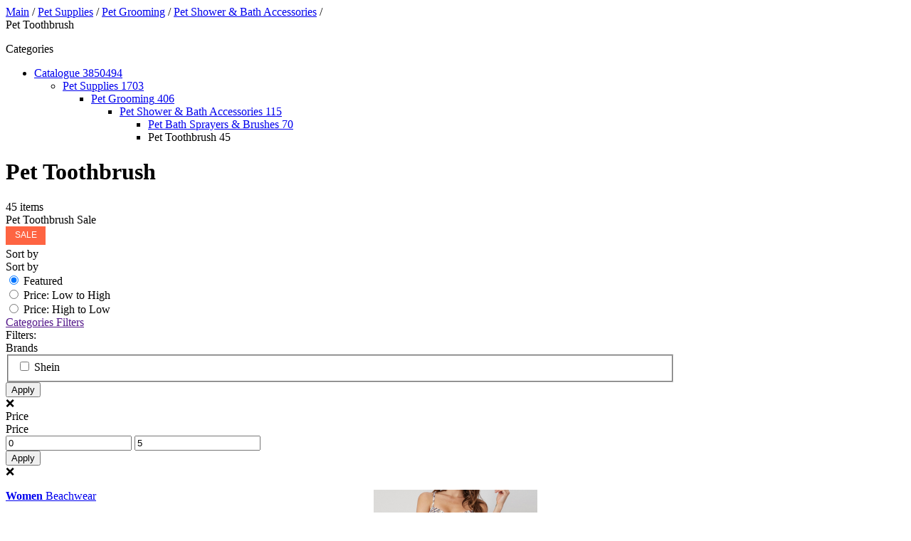

--- FILE ---
content_type: text/html; charset=UTF-8
request_url: https://shopomio.online/category/pet-toothbrush
body_size: 26059
content:
<!doctype html>
<html lang="ru-RU">
<head>
            <!-- Google Tag Manager -->
        <script>(function(w,d,s,l,i){w[l]=w[l]||[];w[l].push({'gtm.start':
                    new Date().getTime(),event:'gtm.js'});var f=d.getElementsByTagName(s)[0],
                j=d.createElement(s),dl=l!='dataLayer'?'&l='+l:'';j.async=true;j.src=
                'https://www.googletagmanager.com/gtm.js?id='+i+dl;f.parentNode.insertBefore(j,f);
            })(window,document,'script','dataLayer','GTM-P3VXXC6');</script>
        <!-- End Google Tag Manager -->
    
    <meta charset="UTF-8">
    <meta name="viewport" content="width=device-width, initial-scale=1.0">
    <meta http-equiv="X-UA-Compatible" content="ie=edge">
            <meta http-equiv="Content-Security-Policy" content="upgrade-insecure-requests">
                <title>Pet Toothbrush – Worldwide Shipping | Shopomio.online</title>
                        <link rel="alternate" hreflang="en" href="https://shopomio.online/category/pet-toothbrush">
                                <link rel="alternate" hreflang="es" href="https://shopomio.online/es/category/pet-toothbrush">
                                <link rel="alternate" hreflang="da" href="https://shopomio.online/da/category/pet-toothbrush">
                                <link rel="alternate" hreflang="nl" href="https://shopomio.online/nl/category/pet-toothbrush">
                                <link rel="alternate" hreflang="no" href="https://shopomio.online/no/category/pet-toothbrush">
                                <link rel="alternate" hreflang="pl" href="https://shopomio.online/pl/category/pet-toothbrush">
                                <link rel="alternate" hreflang="pt" href="https://shopomio.online/pt/category/pet-toothbrush">
                <link rel="icon" href="/favicon.ico" type="image/x-icon">

    <meta name="google-site-verification" content="XvGiQ9GatZAkOdAKP6OlDVCa0WiyDktoVKYSwJvgLIg">
    <link rel="dns-prefetch" href="//mc.yandex.ru">
    <link rel="dns-prefetch" href="//www.googleadservices.com">
    <link rel="dns-prefetch" href="//googleads.g.doubleclick.net">
    <link rel="dns-prefetch" href="//ajax.googleapis.com">
    <link rel="dns-prefetch" href="//www.googletagmanager.com">
    <link rel="preload" href="/build/fonts/subset-PTSans-Italic.woff2" as="font" type="font/woff2"
          crossorigin="anonymous">
    <link rel="preload" href="/build/fonts/subset-PTSans-Regular.woff2" as="font" type="font/woff2"
          crossorigin="anonymous">
    <link rel="preload" href="/build/fonts/subset-Roboto-Medium.woff2" as="font" type="font/woff2"
          crossorigin="anonymous">
    <link rel="preload" href="/build/fonts/subset-Roboto-Bold.woff2" as="font" type="font/woff2"
          crossorigin="anonymous">
    <link rel="preload" href="/build/fonts/subset-Roboto-Regular.woff2" as="font" type="font/woff2"
          crossorigin="anonymous">
    <link rel="preload" href="/build/fonts/subset-Merriweather-Bold.woff2" as="font" type="font/woff2"
          crossorigin="anonymous">
    <link rel="preload" href="/build/fonts/subset-Merriweather-Regular.woff2" as="font" type="font/woff2"
          crossorigin="anonymous">
    <link rel="preload" href="/build/fonts/subset-PTSans-Bold.woff2" as="font" type="font/woff2"
          crossorigin="anonymous">
    <link rel="stylesheet" href="/build/main.css?v53">
    <link rel="stylesheet" href="/shopomio/css/blog.css?v12">
    <link rel="stylesheet" href="/shopomio/css/coupon.css?v12">
    <link rel="stylesheet" href="/shopomio/css/font-awesome.min.css">
    </head>
<body class="category_page">
<!-- Google Tag Manager (noscript) -->
<noscript><iframe src="https://www.googletagmanager.com/ns.html?id=GTM-P3VXXC6" height="0" width="0" style="display:none;visibility:hidden"></iframe></noscript>
<!-- End Google Tag Manager (noscript) -->
    <div class="wrap clearfix">
        <div class="container ">
            <div class="pathway">
                       <span typeof="v:Breadcrumb">
                         <a class="pathway-link" href="/" title="Main" rel="v:url" property="v:title">Main</a>
                       </span>
                    <span class="pathway-separator">/</span>
    <span typeof="v:Breadcrumb">
                    <a class="pathway-link" href="/category/pet-supplies" title="Pet Supplies" rel="v:url" property="v:title">Pet Supplies</a>
    </span>
    <span class="pathway-separator">/</span>
    <span typeof="v:Breadcrumb">
                    <a class="pathway-link" href="/category/pet-grooming" title="Pet Grooming" rel="v:url" property="v:title">Pet Grooming</a>
    </span>
    <span class="pathway-separator">/</span>
    <span typeof="v:Breadcrumb">
                    <a class="pathway-link" href="/category/pet-shower-bath-accessories" title="Pet Shower &amp; Bath Accessories" rel="v:url" property="v:title">Pet Shower &amp; Bath Accessories</a>
    </span>
<span class="pathway-separator">/</span>
<div class="item_categories">
    Pet Toothbrush
</div>
<script type="application/ld+json">
    {
        "@context": "https://schema.org",
        "@type": "BreadcrumbList",
        "itemListElement": [{
            "@type": "ListItem",
            "position": 1,
            "name": "Main",
            "item": "https://shopomio.online"
        },
                    {
            "@type": "ListItem",
            "position": "2",
            "name": "Pet Supplies",
            "item": "https://shopomio.online/category/pet-supplies"
        },
                     {
            "@type": "ListItem",
            "position": "3",
            "name": "Pet Grooming",
            "item": "https://shopomio.online/category/pet-grooming"
        },
                     {
            "@type": "ListItem",
            "position": "4",
            "name": "Pet Shower &amp; Bath Accessories",
            "item": "https://shopomio.online/category/pet-shower-bath-accessories"
        },
                     {
            "@type": "ListItem",
            "position": "4",
            "name": ""
        }
                ]
        }
</script>
            </div>
            <div class="row flex" role="main">
                <div class="sidebar sidebar-left fl_l col-lg-4 col-md-4 col-sm-20 col-xs-20">
                    <nav class="block_categories">

                        <div class="block_categories-section block_categories-section-main">
                            <p class="block_title">Categories</p>
                                                        <div class="overscroll">
                                <ul class="menu  submenu active">
            <li class="menu-item submenu-item ">
                        <div class="tree-item">
            <a href="/category/root/1" title="" class="menu-link  menu-link--top">
                <span class="name" data-name="Catalogue">Catalogue</span>
                <span class="count">3850494</span>
            </a>
                <div class="toggle" value="root">
                    <span class="dropdown-catalog"></span>
                </div>
            </div>
            <ul class="menu  submenu active">
            <li class="menu-item submenu-item ">
                        <div class="tree-item">
            <a href="/category/pet-supplies/1" title="" class="menu-link  submenu-link">
                <span class="name" data-name="Pet Supplies">Pet Supplies</span>
                <span class="count">1703</span>
            </a>
                <div class="toggle" value="pet-supplies">
                    <span class="dropdown-catalog"></span>
                </div>
            </div>
            <ul class="menu  submenu active">
            <li class="menu-item submenu-item ">
                        <div class="tree-item">
            <a href="/category/pet-grooming/1" title="" class="menu-link  submenu-link">
                <span class="name" data-name="Pet Grooming">Pet Grooming</span>
                <span class="count">406</span>
            </a>
                <div class="toggle" value="pet-grooming">
                    <span class="dropdown-catalog"></span>
                </div>
            </div>
            <ul class="menu  submenu active">
            <li class="menu-item submenu-item ">
                        <div class="tree-item">
            <a href="/category/pet-shower-bath-accessories/1" title="" class="menu-link  submenu-link">
                <span class="name" data-name="Pet Shower &amp; Bath Accessories">Pet Shower &amp; Bath Accessories</span>
                <span class="count">115</span>
            </a>
                <div class="toggle" value="pet-shower-bath-accessories">
                    <span class="dropdown-catalog"></span>
                </div>
            </div>
            <ul class="menu  submenu active">
            <li class="menu-item submenu-item ">
                        <div class="tree-item">
            <a href="/category/pet-bath-sprayers-brushes/1" title="" class="menu-link  submenu-link">
                <span class="name" data-name="Pet Bath Sprayers &amp; Brushes">Pet Bath Sprayers &amp; Brushes</span>
                <span class="count">70</span>
            </a>
                <div class="drop-container mobile" value="pet-bath-sprayers-brushes">
                    <span class="dropdown-catalog"></span>
                </div>
            </div>
            <ul class="menu  submenu active">
    </ul>
        </li>
            <li class="menu-item submenu-item active">
                            <a href="/category/pet-shower-bath-accessories/1" class="submenu-link--remove">
                </a>
                        <div class="tree-item">
            <a  title=""
               class="menu-link active submenu-link">
                <span class="name" data-name="Pet Toothbrush">Pet Toothbrush</span>
                <span class="count">45</span>
            </a>
                <div class="toggle mobile" value="pet-toothbrush">
                    <span class="dropdown-catalog"></span>
                </div>
            </div>
            <ul class="menu  submenu active">
    </ul>
        </li>
    </ul>
        </li>
    </ul>
        </li>
    </ul>
        </li>
    </ul>
        </li>
    </ul>
                            </div>
                        </div>

                    </nav>
                </div>
                <div class="content fl_r col-lg-16 col-md-16 col-sm-20 col-xs-20">
                    <div class="page_title_wrap clearfix">
                                                    <h1 class="page_title page_search">Pet Toothbrush</h1>
                                                <a href="/category/pet-toothbrush/1" class="mobile_back_link"><span
                                    class="icon icon-small icon-back"></span></a>
                        <span class="products_count" data-product-count="45">
                            <span class="val">45</span> items
                        </span>

                        <div class="desc_block row move_outside">
                            <div class="text_block" id="category_desc_text">
                            </div>
                        </div>

                        <div class="sort_block fl_r">
                                                            <div class="sort_block-link sort_block-link--right" id="saleForm"
                                     title="Pet Toothbrush Sale">
                                    Pet Toothbrush
                                    <span class="sort_block-link-label">Sale</span>
                                    <div class="mobile">
                                        <svg xmlns="http://www.w3.org/2000/svg" width="56" height="26">
                                            <rect width="100%" height="100%" fill="#fe6442"/>
                                            <text x="50%" y="50%" dominant-baseline="middle" text-anchor="middle"
                                                  fill="#fff" font-size="12" font-family="Arial">SALE
                                            </text>
                                        </svg>
                                    </div>
                                </div>
                                                        <div class="dropdown dropdown-sort">
                                <div class="sort_block-select sort dropdown-link">
                                    <span class="icon icon-small icon-sort_icon"></span>
                                    Sort by
                                    <span class="icon icon-xs icon-sort icon-sort-desc"></span>
                                </div>
                                <form method="GET" id="sortLimitForm"
                                      action="/category/pet-toothbrush?">
                                    <div class="dropdown-menu">
                                        <div class="section">
                                            <div class="section-title">
                                                Sort by
                                            </div>
                                            <div class="section-content">
                                                <div class="filter-item">
                                                    <input type="radio" class="radio" name="sort[]" id="sort_relevance"
                                                           value="" checked>
                                                    <label class="label" for="sort_relevance">
                                                        Featured
                                                    </label>
                                                </div>
                                                <div class="filter-item">
                                                    <input type="radio" class="radio" name="sort[]" id="sort_price_asc"
                                                           value="asc" >
                                                    <label class="label" for="sort_price_asc">
                                                        Price: Low to High
                                                    </label>
                                                </div>
                                                <div class="filter-item">
                                                    <input type="radio" class="radio" name="sort[]" id="sort_price_desc"
                                                           value="desc" >
                                                    <label class="label" for="sort_price_desc">
                                                        Price: High to Low
                                                    </label>
                                                </div>
                                            </div>
                                        </div>
                                    </div>
                                                                    </form>
                                <span class="overlay"></span>
                            </div>
                            <a href="" class="my_filters my_filters-categories close_subcat" id="categories_link"><span
                                        class="icon icon-xs icon-filter"></span> Categories <span
                                        class="icon icon-xs icon-sort icon-sort-desc"></span></a>

                            <a href="" class="my_filters my_filters-filters" id="my_filters_link"><span
                                        class="icon icon-xs icon-filter"></span> Filters <span
                                        class="icon ifilter_formcon-xs icon-sort icon-sort-desc"></span></a>
                        </div>
                    </div>
                                        <form id="filters_block_form" action="/category/pet-toothbrush">
                        <div class="filters_block clearfix" id="filters_block">
                            <div class="filters_block-inner" style="width: 940px; margin-left: 0px;">
                                <span class="label">Filters:</span>
                                <div class="filters_block-item dropdown js-filter-list" id="brand_filter">
                                    <div id="nameBrandFilter">
                                    <span class="filters_block-link dropdown-link inited close">
                                        Brands <span
                                                class="icon icon-xs icon-sort icon-sort-desc"></span>
                                    </span>
                                    </div>
                                    <div class="filters_block-filters dropdown-menu brand-menu">
                                        <div class="section">
                                            <fieldset class="checkbox-brand">
                                                                                                    <div class="filter-item-brand">
                                                                                                                    <input type="checkbox" class="checkbox"
                                                                   name="shein" id="shein">
                                                            <label class="label_brand"
                                                                   for="shein">Shein</label>
                                                                                                            </div>
                                                                                            </fieldset>
                                            <div class="bot">
                                                <button class="button button-small button-pink">
                                                    Apply
                                                </button>
                                                                                            </div>
                                        </div>
                                        <span class="dropdown-close dropdown-close--x">❌</span></div>
                                    <span class="overlay"></span>
                                </div>
                                <div class="filters_block-item dropdown" id="price-filter">
                                    <div id="namePriceFilter">
                                    <span class="filters_block-link dropdown-link inited">
                                        Price <span
                                                class="icon icon-xs icon-sort icon-sort-desc"></span>
                                    </span>
                                    </div>
                                    <div class="filters_block-filters dropdown-menu price-menu">
                                        <div class="section">
                                            <div class="section-title">
                                                Price
                                            </div>
                                            <div class="section-content">
                                                <div class="price_slider">
                                                    <div class="scale ui-slider ui-slider-horizontal ui-widget ui-widget-content ui-corner-all"
                                                         id="price_slider" aria-disabled="false">
                                                    </div>
                                                                                                            <input type="text" class="text price_from" name="priceFrom"
                                                               data-price-min="0"
                                                               value="0" id="price_from">
                                                                                                                                                                <input type="text" class="text price_to" name="priceTo"
                                                               data-price-max="5"
                                                               value="5" id="priceTo">
                                                                                                    </div>
                                            </div>
                                            <div class="bot">
                                                <button class="button button-small button-pink">
                                                    Apply
                                                </button>
                                                                                            </div>
                                        </div>
                                        <span class="dropdown-close dropdown-close--x">❌</span></div>
                                    <span class="overlay"></span></div>
                                                            </div>
                        </div>
                        <ul class="menu mobile-menu mobile_categories_block active" id="categories_block"
                            style="display: none">
                                                                                                <li class="menu-item active">
                                        <a href="/category/root" title="Catalogue" class="menu-link menu-link--top active">
                                            <span class="name">Catalogue</span>
                                            <span class="count">3850494</span>
                                        </a>
                                    </li>
                                                                                                    <li class="menu-item active">
                                        <a href="/category/pet-supplies" title="Pet Supplies" class="menu-link menu-link--top active">
                                            <span class="name">Pet Supplies</span>
                                            <span class="count"></span>
                                        </a>
                                    </li>
                                                                    <li class="menu-item active">
                                        <a href="/category/pet-grooming" title="Pet Grooming" class="menu-link menu-link--top active">
                                            <span class="name">Pet Grooming</span>
                                            <span class="count"></span>
                                        </a>
                                    </li>
                                                                    <li class="menu-item active">
                                        <a href="/category/pet-shower-bath-accessories" title="Pet Shower &amp; Bath Accessories" class="menu-link menu-link--top active">
                                            <span class="name">Pet Shower &amp; Bath Accessories</span>
                                            <span class="count"></span>
                                        </a>
                                    </li>
                                                                                        <li class="menu-item active">
                                <a href="/category/pet-toothbrush" title="Pet Toothbrush" class="menu-link menu-link--top active">
                                    <span class="name">Pet Toothbrush</span>
                                    <span class="count"></span>
                                </a>
                                <ul class="menu  submenu">
                                                                    </ul>
                            </li>
                        </ul>
                    </form>

                                            <section class="promo-categories inner">
    <article
            style="background: url(/build/img/cat_banner/swim.png) center no-repeat;">
        <a href="/category/women-beachwear">
            <p>
                <strong>Women</strong> Beachwear
            </p>
            <span class="goto">Shop now!</span>
        </a>
    </article>
    <article
            style="background: url(/build/img/cat_banner/kids.png) center no-repeat;">
        <a href="/category/kids-clothing">
            <p>
                <strong>Kids</strong>Twopiece outfits
            </p>
            <span class="goto">Shop now!</span>
        </a>
    </article>
    <article
            style="background: url(/build/img/cat_banner/men.png) center no-repeat;">
        <a href="/category/men-sports-sweatshirts">
            <p>
                <strong>Men&#039;s</strong>Sweatshirts
            </p>
            <span class="goto">Shop now!</span>
        </a>
    </article>
    <article
            style="background: url(/build/img/cat_banner/women.png) center no-repeat;">
        <a href="/category/world-apparel">
            <p>
                <strong>Women</strong>Bestsellers
            </p>
            <span class="goto">Shop now!</span>
        </a>
    </article>
</section>
                                                                                                                        <section class="promo-categories inner alibanner">
                        <a href="/ab/6" target="_blank">
                            <img src="/images/banners/728x90 EN.png" width="100%">
                        </a>
                    </section>
                                        <div class="products_grid row">
                        <div class="products_grid-list" itemscope itemtype="https://schema.org/ItemList">
                                    <div data-product-card-id="291110"
         class="products_grid-item col-lg-5 col-md-5">
        <div class="box-logo-shop">
                        <img alt="Shein" title=""
                 src="/images/offer/shein2.png"
                 width="200"
                 height="100"
                 srcset="/images/offer/shein2.png 200w"
                 sizes="(max-width: 200px) 100vw, 200px"
                 class="logo-shop"
                 data-toggle="tooltip"
                 data-original-title="Shein products">
                    </div>
        <a href="/offer/1pc_cat_toothbrush" title="1pc Cat Toothbrush" data-href="/offer/1pc_cat_toothbrush" class="img product-link lazyLoad" data-is-buy-link="0" data-link-place="photo" data-enabled="1" data-shop-id="1">
                        <picture>
                <source srcset="https://img.ltwebstatic.com/images3_pi/2022/07/26/1658818093b0535a200543769a3454b72d45ab83b2.jpg"
                        data-lazy-src=""
                        data-original-src="https://img.ltwebstatic.com/images3_pi/2022/07/26/1658818093b0535a200543769a3454b72d45ab83b2.jpg"
                        type="image/jpeg">
                <img alt="No image" loading=lazy
                     class=""
                     src="https://img.ltwebstatic.com/images3_pi/2022/07/26/1658818093b0535a200543769a3454b72d45ab83b2.jpg"
                     width="220" height="290"
                     itemprop="image">
            </picture>
        </a>
        <div class="title">
            <a href="/offer/1pc_cat_toothbrush" data-href="/offer/1pc_cat_toothbrush" data-link-place="button" data-is-buy-link="0" class="title-link product-link">
            <span class="category" itemprop="description">1pc Cat Toothbrush</span>
            </a>
        </div>
        <div class="actions"></div>
        <a href="/go/291110" target="_blank" data-href="/go/291110" data-is-buy-link="0" data-link-place="button" class="button button-buy-now product-link">
            Buy
        </a>
        <div class="price_block" itemscope="" itemtype="https://schema.org/Offer">
                        <a href="/offer/1pc_cat_toothbrush" class="val" title="Shein" data-is-buy-link="0">
                <span  itemprop="price">1</span>
                <meta itemprop="priceCurrency" content="£">

            </a>
            <span class="unit">£</span>
            <span itemprop="priceCurrency" content="£"></span>
            <meta itemprop="priceCurrency" content="£">
        </div>
    </div>
        <div data-product-card-id="297197"
         class="products_grid-item col-lg-5 col-md-5">
        <div class="box-logo-shop">
                        <img alt="Shein" title=""
                 src="/images/offer/shein2.png"
                 width="200"
                 height="100"
                 srcset="/images/offer/shein2.png 200w"
                 sizes="(max-width: 200px) 100vw, 200px"
                 class="logo-shop"
                 data-toggle="tooltip"
                 data-original-title="Shein products">
                    </div>
        <a href="/offer/2pcs_silicone_pet_toothbrush" title="2pcs Silicone Pet Toothbrush" data-href="/offer/2pcs_silicone_pet_toothbrush" class="img product-link lazyLoad" data-is-buy-link="0" data-link-place="photo" data-enabled="1" data-shop-id="1">
                        <picture>
                <source srcset="https://img.ltwebstatic.com/images3_pi/2022/12/13/1670901612a43c8ed7abd97c500ec52a0d0b69296c.jpg"
                        data-lazy-src=""
                        data-original-src="https://img.ltwebstatic.com/images3_pi/2022/12/13/1670901612a43c8ed7abd97c500ec52a0d0b69296c.jpg"
                        type="image/jpeg">
                <img alt="No image" loading=lazy
                     class=""
                     src="https://img.ltwebstatic.com/images3_pi/2022/12/13/1670901612a43c8ed7abd97c500ec52a0d0b69296c.jpg"
                     width="220" height="290"
                     itemprop="image">
            </picture>
        </a>
        <div class="title">
            <a href="/offer/2pcs_silicone_pet_toothbrush" data-href="/offer/2pcs_silicone_pet_toothbrush" data-link-place="button" data-is-buy-link="0" class="title-link product-link">
            <span class="category" itemprop="description">2pcs Silicone Pet Toothbrush</span>
            </a>
        </div>
        <div class="actions"></div>
        <a href="/go/297197" target="_blank" data-href="/go/297197" data-is-buy-link="0" data-link-place="button" class="button button-buy-now product-link">
            Buy
        </a>
        <div class="price_block" itemscope="" itemtype="https://schema.org/Offer">
                        <a href="/offer/2pcs_silicone_pet_toothbrush" class="val" title="Shein" data-is-buy-link="0">
                <span  itemprop="price">3.25</span>
                <meta itemprop="priceCurrency" content="£">

            </a>
            <span class="unit">£</span>
            <span itemprop="priceCurrency" content="£"></span>
            <meta itemprop="priceCurrency" content="£">
        </div>
    </div>
        <div data-product-card-id="291132"
         class="products_grid-item col-lg-5 col-md-5">
        <div class="box-logo-shop">
                        <img alt="Shein" title=""
                 src="/images/offer/shein2.png"
                 width="200"
                 height="100"
                 srcset="/images/offer/shein2.png 200w"
                 sizes="(max-width: 200px) 100vw, 200px"
                 class="logo-shop"
                 data-toggle="tooltip"
                 data-original-title="Shein products">
                    </div>
        <a href="/offer/1pc_random_color_dual_ended_pet_toothbrush" title="1pc Random Color Dual Ended Pet Toothbrush" data-href="/offer/1pc_random_color_dual_ended_pet_toothbrush" class="img product-link lazyLoad" data-is-buy-link="0" data-link-place="photo" data-enabled="1" data-shop-id="1">
                        <picture>
                <source srcset="https://img.ltwebstatic.com/images3_pi/2022/07/12/165759050219f6567ea2ab82b010562e6ea0cdf1df.jpg"
                        data-lazy-src=""
                        data-original-src="https://img.ltwebstatic.com/images3_pi/2022/07/12/165759050219f6567ea2ab82b010562e6ea0cdf1df.jpg"
                        type="image/jpeg">
                <img alt="No image" loading=lazy
                     class=""
                     src="https://img.ltwebstatic.com/images3_pi/2022/07/12/165759050219f6567ea2ab82b010562e6ea0cdf1df.jpg"
                     width="220" height="290"
                     itemprop="image">
            </picture>
        </a>
        <div class="title">
            <a href="/offer/1pc_random_color_dual_ended_pet_toothbrush" data-href="/offer/1pc_random_color_dual_ended_pet_toothbrush" data-link-place="button" data-is-buy-link="0" class="title-link product-link">
            <span class="category" itemprop="description">1pc Random Color Dual Ended Pet Toothbrush</span>
            </a>
        </div>
        <div class="actions"></div>
        <a href="/go/291132" target="_blank" data-href="/go/291132" data-is-buy-link="0" data-link-place="button" class="button button-buy-now product-link">
            Buy
        </a>
        <div class="price_block" itemscope="" itemtype="https://schema.org/Offer">
                        <a href="/offer/1pc_random_color_dual_ended_pet_toothbrush" class="val" title="Shein" data-is-buy-link="0">
                <span  itemprop="price">0.75</span>
                <meta itemprop="priceCurrency" content="£">

            </a>
            <span class="unit">£</span>
            <span itemprop="priceCurrency" content="£"></span>
            <meta itemprop="priceCurrency" content="£">
        </div>
    </div>
        <div data-product-card-id="291140"
         class="products_grid-item col-lg-5 col-md-5">
        <div class="box-logo-shop">
                        <img alt="Shein" title=""
                 src="/images/offer/shein2.png"
                 width="200"
                 height="100"
                 srcset="/images/offer/shein2.png 200w"
                 sizes="(max-width: 200px) 100vw, 200px"
                 class="logo-shop"
                 data-toggle="tooltip"
                 data-original-title="Shein products">
                    </div>
        <a href="/offer/1pc_dog_finger_toothbrush_with_1pc_storage_box" title="1pc Dog Finger Toothbrush With 1pc Storage Box" data-href="/offer/1pc_dog_finger_toothbrush_with_1pc_storage_box" class="img product-link lazyLoad" data-is-buy-link="0" data-link-place="photo" data-enabled="1" data-shop-id="1">
                        <picture>
                <source srcset="https://img.ltwebstatic.com/images3_pi/2020/07/08/15941765489f48ae5493616ec81c7554c59269f655.jpg"
                        data-lazy-src=""
                        data-original-src="https://img.ltwebstatic.com/images3_pi/2020/07/08/15941765489f48ae5493616ec81c7554c59269f655.jpg"
                        type="image/jpeg">
                <img alt="No image" loading=lazy
                     class=""
                     src="https://img.ltwebstatic.com/images3_pi/2020/07/08/15941765489f48ae5493616ec81c7554c59269f655.jpg"
                     width="220" height="290"
                     itemprop="image">
            </picture>
        </a>
        <div class="title">
            <a href="/offer/1pc_dog_finger_toothbrush_with_1pc_storage_box" data-href="/offer/1pc_dog_finger_toothbrush_with_1pc_storage_box" data-link-place="button" data-is-buy-link="0" class="title-link product-link">
            <span class="category" itemprop="description">1pc Dog Finger Toothbrush With 1pc Storage Box</span>
            </a>
        </div>
        <div class="actions"></div>
        <a href="/go/291140" target="_blank" data-href="/go/291140" data-is-buy-link="0" data-link-place="button" class="button button-buy-now product-link">
            Buy
        </a>
        <div class="price_block" itemscope="" itemtype="https://schema.org/Offer">
                        <a href="/offer/1pc_dog_finger_toothbrush_with_1pc_storage_box" class="val" title="Shein" data-is-buy-link="0">
                <span  itemprop="price">0.75</span>
                <meta itemprop="priceCurrency" content="£">

            </a>
            <span class="unit">£</span>
            <span itemprop="priceCurrency" content="£"></span>
            <meta itemprop="priceCurrency" content="£">
        </div>
    </div>
        <div data-product-card-id="291162"
         class="products_grid-item col-lg-5 col-md-5">
        <div class="box-logo-shop">
                        <img alt="Shein" title=""
                 src="/images/offer/shein2.png"
                 width="200"
                 height="100"
                 srcset="/images/offer/shein2.png 200w"
                 sizes="(max-width: 200px) 100vw, 200px"
                 class="logo-shop"
                 data-toggle="tooltip"
                 data-original-title="Shein products">
                    </div>
        <a href="/offer/silicone_pet_toothbrush" title="Silicone Pet Toothbrush" data-href="/offer/silicone_pet_toothbrush" class="img product-link lazyLoad" data-is-buy-link="0" data-link-place="photo" data-enabled="1" data-shop-id="1">
                        <picture>
                <source srcset="https://img.ltwebstatic.com/images3_pi/2022/06/15/1655258826e50cce6f088358b8376d9e780bde7709.jpg"
                        data-lazy-src=""
                        data-original-src="https://img.ltwebstatic.com/images3_pi/2022/06/15/1655258826e50cce6f088358b8376d9e780bde7709.jpg"
                        type="image/jpeg">
                <img alt="No image" loading=lazy
                     class=""
                     src="https://img.ltwebstatic.com/images3_pi/2022/06/15/1655258826e50cce6f088358b8376d9e780bde7709.jpg"
                     width="220" height="290"
                     itemprop="image">
            </picture>
        </a>
        <div class="title">
            <a href="/offer/silicone_pet_toothbrush" data-href="/offer/silicone_pet_toothbrush" data-link-place="button" data-is-buy-link="0" class="title-link product-link">
            <span class="category" itemprop="description">Silicone Pet Toothbrush</span>
            </a>
        </div>
        <div class="actions"></div>
        <a href="/go/291162" target="_blank" data-href="/go/291162" data-is-buy-link="0" data-link-place="button" class="button button-buy-now product-link">
            Buy
        </a>
        <div class="price_block" itemscope="" itemtype="https://schema.org/Offer">
                        <a href="/offer/silicone_pet_toothbrush" class="val" title="Shein" data-is-buy-link="0">
                <span  itemprop="price">1.5</span>
                <meta itemprop="priceCurrency" content="£">

            </a>
            <span class="unit">£</span>
            <span itemprop="priceCurrency" content="£"></span>
            <meta itemprop="priceCurrency" content="£">
        </div>
    </div>
        <div data-product-card-id="291168"
         class="products_grid-item col-lg-5 col-md-5">
        <div class="box-logo-shop">
                        <img alt="Shein" title=""
                 src="/images/offer/shein2.png"
                 width="200"
                 height="100"
                 srcset="/images/offer/shein2.png 200w"
                 sizes="(max-width: 200px) 100vw, 200px"
                 class="logo-shop"
                 data-toggle="tooltip"
                 data-original-title="Shein products">
                    </div>
        <a href="/offer/1pc_dog_finger_toothbrush" title="1pc Dog Finger Toothbrush" data-href="/offer/1pc_dog_finger_toothbrush" class="img product-link lazyLoad" data-is-buy-link="0" data-link-place="photo" data-enabled="1" data-shop-id="1">
                        <picture>
                <source srcset="https://img.ltwebstatic.com/images3_pi/2020/07/07/1594101958a5138d7518d01010386d950c9222b02e.jpg"
                        data-lazy-src=""
                        data-original-src="https://img.ltwebstatic.com/images3_pi/2020/07/07/1594101958a5138d7518d01010386d950c9222b02e.jpg"
                        type="image/jpeg">
                <img alt="No image" loading=lazy
                     class=""
                     src="https://img.ltwebstatic.com/images3_pi/2020/07/07/1594101958a5138d7518d01010386d950c9222b02e.jpg"
                     width="220" height="290"
                     itemprop="image">
            </picture>
        </a>
        <div class="title">
            <a href="/offer/1pc_dog_finger_toothbrush" data-href="/offer/1pc_dog_finger_toothbrush" data-link-place="button" data-is-buy-link="0" class="title-link product-link">
            <span class="category" itemprop="description">1pc Dog Finger Toothbrush</span>
            </a>
        </div>
        <div class="actions"></div>
        <a href="/go/291168" target="_blank" data-href="/go/291168" data-is-buy-link="0" data-link-place="button" class="button button-buy-now product-link">
            Buy
        </a>
        <div class="price_block" itemscope="" itemtype="https://schema.org/Offer">
                        <a href="/offer/1pc_dog_finger_toothbrush" class="val" title="Shein" data-is-buy-link="0">
                <span  itemprop="price">2.25</span>
                <meta itemprop="priceCurrency" content="£">

            </a>
            <span class="unit">£</span>
            <span itemprop="priceCurrency" content="£"></span>
            <meta itemprop="priceCurrency" content="£">
        </div>
    </div>
        <div data-product-card-id="295046"
         class="products_grid-item col-lg-5 col-md-5">
        <div class="box-logo-shop">
                        <img alt="Shein" title=""
                 src="/images/offer/shein2.png"
                 width="200"
                 height="100"
                 srcset="/images/offer/shein2.png 200w"
                 sizes="(max-width: 200px) 100vw, 200px"
                 class="logo-shop"
                 data-toggle="tooltip"
                 data-original-title="Shein products">
                    </div>
        <a href="/offer/1pc_random_color_finger_pet_toothbrush" title="1pc Random Color Finger Pet Toothbrush" data-href="/offer/1pc_random_color_finger_pet_toothbrush" class="img product-link lazyLoad" data-is-buy-link="0" data-link-place="photo" data-enabled="1" data-shop-id="1">
                        <picture>
                <source srcset="https://img.ltwebstatic.com/images3_pi/2022/09/13/16630533753d7e51237cb4bbb701e6fee8bf4f48b8.jpg"
                        data-lazy-src=""
                        data-original-src="https://img.ltwebstatic.com/images3_pi/2022/09/13/16630533753d7e51237cb4bbb701e6fee8bf4f48b8.jpg"
                        type="image/jpeg">
                <img alt="No image" loading=lazy
                     class=""
                     src="https://img.ltwebstatic.com/images3_pi/2022/09/13/16630533753d7e51237cb4bbb701e6fee8bf4f48b8.jpg"
                     width="220" height="290"
                     itemprop="image">
            </picture>
        </a>
        <div class="title">
            <a href="/offer/1pc_random_color_finger_pet_toothbrush" data-href="/offer/1pc_random_color_finger_pet_toothbrush" data-link-place="button" data-is-buy-link="0" class="title-link product-link">
            <span class="category" itemprop="description">1pc Random Color Finger Pet Toothbrush</span>
            </a>
        </div>
        <div class="actions"></div>
        <a href="/go/295046" target="_blank" data-href="/go/295046" data-is-buy-link="0" data-link-place="button" class="button button-buy-now product-link">
            Buy
        </a>
        <div class="price_block" itemscope="" itemtype="https://schema.org/Offer">
                        <a href="/offer/1pc_random_color_finger_pet_toothbrush" class="val" title="Shein" data-is-buy-link="0">
                <span  itemprop="price">1</span>
                <meta itemprop="priceCurrency" content="£">

            </a>
            <span class="unit">£</span>
            <span itemprop="priceCurrency" content="£"></span>
            <meta itemprop="priceCurrency" content="£">
        </div>
    </div>
        <div data-product-card-id="292236"
         class="products_grid-item col-lg-5 col-md-5">
        <div class="box-logo-shop">
                        <img alt="Shein" title=""
                 src="/images/offer/shein2.png"
                 width="200"
                 height="100"
                 srcset="/images/offer/shein2.png 200w"
                 sizes="(max-width: 200px) 100vw, 200px"
                 class="logo-shop"
                 data-toggle="tooltip"
                 data-original-title="Shein products">
                    </div>
        <a href="/offer/2pcs_solid_color_pet_toothbrush_with_storage_box" title="2pcs Solid Color Pet Toothbrush With Storage Box" data-href="/offer/2pcs_solid_color_pet_toothbrush_with_storage_box" class="img product-link lazyLoad" data-is-buy-link="0" data-link-place="photo" data-enabled="1" data-shop-id="1">
                        <picture>
                <source srcset="https://img.ltwebstatic.com/images3_pi/2022/11/04/166752810658d546bb68d89b6e113df9a232ad8647.jpg"
                        data-lazy-src=""
                        data-original-src="https://img.ltwebstatic.com/images3_pi/2022/11/04/166752810658d546bb68d89b6e113df9a232ad8647.jpg"
                        type="image/jpeg">
                <img alt="No image" loading=lazy
                     class=""
                     src="https://img.ltwebstatic.com/images3_pi/2022/11/04/166752810658d546bb68d89b6e113df9a232ad8647.jpg"
                     width="220" height="290"
                     itemprop="image">
            </picture>
        </a>
        <div class="title">
            <a href="/offer/2pcs_solid_color_pet_toothbrush_with_storage_box" data-href="/offer/2pcs_solid_color_pet_toothbrush_with_storage_box" data-link-place="button" data-is-buy-link="0" class="title-link product-link">
            <span class="category" itemprop="description">2pcs Solid Color Pet Toothbrush With Storage Box</span>
            </a>
        </div>
        <div class="actions"></div>
        <a href="/go/292236" target="_blank" data-href="/go/292236" data-is-buy-link="0" data-link-place="button" class="button button-buy-now product-link">
            Buy
        </a>
        <div class="price_block" itemscope="" itemtype="https://schema.org/Offer">
                        <a href="/offer/2pcs_solid_color_pet_toothbrush_with_storage_box" class="val" title="Shein" data-is-buy-link="0">
                <span  itemprop="price">3</span>
                <meta itemprop="priceCurrency" content="£">

            </a>
            <span class="unit">£</span>
            <span itemprop="priceCurrency" content="£"></span>
            <meta itemprop="priceCurrency" content="£">
        </div>
    </div>
        <div data-product-card-id="295078"
         class="products_grid-item col-lg-5 col-md-5">
        <div class="box-logo-shop">
                        <img alt="Shein" title=""
                 src="/images/offer/shein2.png"
                 width="200"
                 height="100"
                 srcset="/images/offer/shein2.png 200w"
                 sizes="(max-width: 200px) 100vw, 200px"
                 class="logo-shop"
                 data-toggle="tooltip"
                 data-original-title="Shein products">
                    </div>
        <a href="/offer/2pcs_finger_cot_design_pet_cleaning_brush" title="2pcs Finger Cot Design Pet Cleaning Brush" data-href="/offer/2pcs_finger_cot_design_pet_cleaning_brush" class="img product-link lazyLoad" data-is-buy-link="0" data-link-place="photo" data-enabled="1" data-shop-id="1">
                        <picture>
                <source srcset="https://img.ltwebstatic.com/images3_pi/2021/10/22/1634894055f28ba07312f00b6e6a1d6a8be7570ab9.jpg"
                        data-lazy-src=""
                        data-original-src="https://img.ltwebstatic.com/images3_pi/2021/10/22/1634894055f28ba07312f00b6e6a1d6a8be7570ab9.jpg"
                        type="image/jpeg">
                <img alt="No image" loading=lazy
                     class=""
                     src="https://img.ltwebstatic.com/images3_pi/2021/10/22/1634894055f28ba07312f00b6e6a1d6a8be7570ab9.jpg"
                     width="220" height="290"
                     itemprop="image">
            </picture>
        </a>
        <div class="title">
            <a href="/offer/2pcs_finger_cot_design_pet_cleaning_brush" data-href="/offer/2pcs_finger_cot_design_pet_cleaning_brush" data-link-place="button" data-is-buy-link="0" class="title-link product-link">
            <span class="category" itemprop="description">2pcs Finger Cot Design Pet Cleaning Brush</span>
            </a>
        </div>
        <div class="actions"></div>
        <a href="/go/295078" target="_blank" data-href="/go/295078" data-is-buy-link="0" data-link-place="button" class="button button-buy-now product-link">
            Buy
        </a>
        <div class="price_block" itemscope="" itemtype="https://schema.org/Offer">
                        <a href="/offer/2pcs_finger_cot_design_pet_cleaning_brush" class="val" title="Shein" data-is-buy-link="0">
                <span  itemprop="price">1.5</span>
                <meta itemprop="priceCurrency" content="£">

            </a>
            <span class="unit">£</span>
            <span itemprop="priceCurrency" content="£"></span>
            <meta itemprop="priceCurrency" content="£">
        </div>
    </div>
        <div data-product-card-id="295179"
         class="products_grid-item col-lg-5 col-md-5">
        <div class="box-logo-shop">
                        <img alt="Shein" title=""
                 src="/images/offer/shein2.png"
                 width="200"
                 height="100"
                 srcset="/images/offer/shein2.png 200w"
                 sizes="(max-width: 200px) 100vw, 200px"
                 class="logo-shop"
                 data-toggle="tooltip"
                 data-original-title="Shein products">
                    </div>
        <a href="/offer/1pc_random_color_pet_toothbrush" title="1pc Random Color Pet Toothbrush" data-href="/offer/1pc_random_color_pet_toothbrush" class="img product-link lazyLoad" data-is-buy-link="0" data-link-place="photo" data-enabled="1" data-shop-id="1">
                        <picture>
                <source srcset="https://img.ltwebstatic.com/images3_pi/2022/09/13/1663056244cab1fec2250b92165a43236b77a343cd.jpg"
                        data-lazy-src=""
                        data-original-src="https://img.ltwebstatic.com/images3_pi/2022/09/13/1663056244cab1fec2250b92165a43236b77a343cd.jpg"
                        type="image/jpeg">
                <img alt="No image" loading=lazy
                     class=""
                     src="https://img.ltwebstatic.com/images3_pi/2022/09/13/1663056244cab1fec2250b92165a43236b77a343cd.jpg"
                     width="220" height="290"
                     itemprop="image">
            </picture>
        </a>
        <div class="title">
            <a href="/offer/1pc_random_color_pet_toothbrush" data-href="/offer/1pc_random_color_pet_toothbrush" data-link-place="button" data-is-buy-link="0" class="title-link product-link">
            <span class="category" itemprop="description">1pc Random Color Pet Toothbrush</span>
            </a>
        </div>
        <div class="actions"></div>
        <a href="/go/295179" target="_blank" data-href="/go/295179" data-is-buy-link="0" data-link-place="button" class="button button-buy-now product-link">
            Buy
        </a>
        <div class="price_block" itemscope="" itemtype="https://schema.org/Offer">
                        <a href="/offer/1pc_random_color_pet_toothbrush" class="val" title="Shein" data-is-buy-link="0">
                <span  itemprop="price">1</span>
                <meta itemprop="priceCurrency" content="£">

            </a>
            <span class="unit">£</span>
            <span itemprop="priceCurrency" content="£"></span>
            <meta itemprop="priceCurrency" content="£">
        </div>
    </div>
        <div data-product-card-id="295436"
         class="products_grid-item col-lg-5 col-md-5">
        <div class="box-logo-shop">
                        <img alt="Shein" title=""
                 src="/images/offer/shein2.png"
                 width="200"
                 height="100"
                 srcset="/images/offer/shein2.png 200w"
                 sizes="(max-width: 200px) 100vw, 200px"
                 class="logo-shop"
                 data-toggle="tooltip"
                 data-original-title="Shein products">
                    </div>
        <a href="/offer/2pcs_finger_pet_toothbrush" title="2pcs Finger Pet Toothbrush" data-href="/offer/2pcs_finger_pet_toothbrush" class="img product-link lazyLoad" data-is-buy-link="0" data-link-place="photo" data-enabled="1" data-shop-id="1">
                        <picture>
                <source srcset="https://img.ltwebstatic.com/images3_pi/2021/07/28/16274453036807988131eeb7c057d3eb5f1f47c783.jpg"
                        data-lazy-src=""
                        data-original-src="https://img.ltwebstatic.com/images3_pi/2021/07/28/16274453036807988131eeb7c057d3eb5f1f47c783.jpg"
                        type="image/jpeg">
                <img alt="No image" loading=lazy
                     class=""
                     src="https://img.ltwebstatic.com/images3_pi/2021/07/28/16274453036807988131eeb7c057d3eb5f1f47c783.jpg"
                     width="220" height="290"
                     itemprop="image">
            </picture>
        </a>
        <div class="title">
            <a href="/offer/2pcs_finger_pet_toothbrush" data-href="/offer/2pcs_finger_pet_toothbrush" data-link-place="button" data-is-buy-link="0" class="title-link product-link">
            <span class="category" itemprop="description">2pcs Finger Pet Toothbrush</span>
            </a>
        </div>
        <div class="actions"></div>
        <a href="/go/295436" target="_blank" data-href="/go/295436" data-is-buy-link="0" data-link-place="button" class="button button-buy-now product-link">
            Buy
        </a>
        <div class="price_block" itemscope="" itemtype="https://schema.org/Offer">
                        <a href="/offer/2pcs_finger_pet_toothbrush" class="val" title="Shein" data-is-buy-link="0">
                <span  itemprop="price">1</span>
                <meta itemprop="priceCurrency" content="£">

            </a>
            <span class="unit">£</span>
            <span itemprop="priceCurrency" content="£"></span>
            <meta itemprop="priceCurrency" content="£">
        </div>
    </div>
        <div data-product-card-id="295208"
         class="products_grid-item col-lg-5 col-md-5">
        <div class="box-logo-shop">
                        <img alt="Shein" title=""
                 src="/images/offer/shein2.png"
                 width="200"
                 height="100"
                 srcset="/images/offer/shein2.png 200w"
                 sizes="(max-width: 200px) 100vw, 200px"
                 class="logo-shop"
                 data-toggle="tooltip"
                 data-original-title="Shein products">
                    </div>
        <a href="/offer/1pc_random_color_finger_pet_toothbrush" title="1pc Random Color Finger Pet Toothbrush" data-href="/offer/1pc_random_color_finger_pet_toothbrush" class="img product-link lazyLoad" data-is-buy-link="0" data-link-place="photo" data-enabled="1" data-shop-id="1">
                        <picture>
                <source srcset="https://img.ltwebstatic.com/images3_pi/2022/09/13/16630562037ae8de86bb1f19ab90a3a478e14cc2d3.jpg"
                        data-lazy-src=""
                        data-original-src="https://img.ltwebstatic.com/images3_pi/2022/09/13/16630562037ae8de86bb1f19ab90a3a478e14cc2d3.jpg"
                        type="image/jpeg">
                <img alt="No image" loading=lazy
                     class=""
                     src="https://img.ltwebstatic.com/images3_pi/2022/09/13/16630562037ae8de86bb1f19ab90a3a478e14cc2d3.jpg"
                     width="220" height="290"
                     itemprop="image">
            </picture>
        </a>
        <div class="title">
            <a href="/offer/1pc_random_color_finger_pet_toothbrush" data-href="/offer/1pc_random_color_finger_pet_toothbrush" data-link-place="button" data-is-buy-link="0" class="title-link product-link">
            <span class="category" itemprop="description">1pc Random Color Finger Pet Toothbrush</span>
            </a>
        </div>
        <div class="actions"></div>
        <a href="/go/295208" target="_blank" data-href="/go/295208" data-is-buy-link="0" data-link-place="button" class="button button-buy-now product-link">
            Buy
        </a>
        <div class="price_block" itemscope="" itemtype="https://schema.org/Offer">
                        <a href="/offer/1pc_random_color_finger_pet_toothbrush" class="val" title="Shein" data-is-buy-link="0">
                <span  itemprop="price">1</span>
                <meta itemprop="priceCurrency" content="£">

            </a>
            <span class="unit">£</span>
            <span itemprop="priceCurrency" content="£"></span>
            <meta itemprop="priceCurrency" content="£">
        </div>
    </div>
        <div data-product-card-id="291096"
         class="products_grid-item col-lg-5 col-md-5">
        <div class="box-logo-shop">
                        <img alt="Shein" title=""
                 src="/images/offer/shein2.png"
                 width="200"
                 height="100"
                 srcset="/images/offer/shein2.png 200w"
                 sizes="(max-width: 200px) 100vw, 200px"
                 class="logo-shop"
                 data-toggle="tooltip"
                 data-original-title="Shein products">
                    </div>
        <a href="/offer/3pcs_dog_random_dual_head_toothbrush_set" title="3pcs Dog Random Dual Head Toothbrush Set" data-href="/offer/3pcs_dog_random_dual_head_toothbrush_set" class="img product-link lazyLoad" data-is-buy-link="0" data-link-place="photo" data-enabled="1" data-shop-id="1">
                        <picture>
                <source srcset="https://img.ltwebstatic.com/images3_pi/2020/10/08/1602135996eafb0590893f2ac1f6d8ca541b00ef9f.jpg"
                        data-lazy-src=""
                        data-original-src="https://img.ltwebstatic.com/images3_pi/2020/10/08/1602135996eafb0590893f2ac1f6d8ca541b00ef9f.jpg"
                        type="image/jpeg">
                <img alt="No image" loading=lazy
                     class=""
                     src="https://img.ltwebstatic.com/images3_pi/2020/10/08/1602135996eafb0590893f2ac1f6d8ca541b00ef9f.jpg"
                     width="220" height="290"
                     itemprop="image">
            </picture>
        </a>
        <div class="title">
            <a href="/offer/3pcs_dog_random_dual_head_toothbrush_set" data-href="/offer/3pcs_dog_random_dual_head_toothbrush_set" data-link-place="button" data-is-buy-link="0" class="title-link product-link">
            <span class="category" itemprop="description">3pcs Dog Random Dual Head Toothbrush Set</span>
            </a>
        </div>
        <div class="actions"></div>
        <a href="/go/291096" target="_blank" data-href="/go/291096" data-is-buy-link="0" data-link-place="button" class="button button-buy-now product-link">
            Buy
        </a>
        <div class="price_block" itemscope="" itemtype="https://schema.org/Offer">
                        <a href="/offer/3pcs_dog_random_dual_head_toothbrush_set" class="val" title="Shein" data-is-buy-link="0">
                <span  itemprop="price">2</span>
                <meta itemprop="priceCurrency" content="£">

            </a>
            <span class="unit">£</span>
            <span itemprop="priceCurrency" content="£"></span>
            <meta itemprop="priceCurrency" content="£">
        </div>
    </div>
        <div data-product-card-id="295502"
         class="products_grid-item col-lg-5 col-md-5">
        <div class="box-logo-shop">
                        <img alt="Shein" title=""
                 src="/images/offer/shein2.png"
                 width="200"
                 height="100"
                 srcset="/images/offer/shein2.png 200w"
                 sizes="(max-width: 200px) 100vw, 200px"
                 class="logo-shop"
                 data-toggle="tooltip"
                 data-original-title="Shein products">
                    </div>
        <a href="/offer/2pcs_plain_pet_finger_toothbrush" title="2pcs Plain Pet Finger Toothbrush" data-href="/offer/2pcs_plain_pet_finger_toothbrush" class="img product-link lazyLoad" data-is-buy-link="0" data-link-place="photo" data-enabled="1" data-shop-id="1">
                        <picture>
                <source srcset="https://img.ltwebstatic.com/images3_pi/2021/10/22/1634894871bd9c4d8a8806e8622aa1ac457a696278.jpg"
                        data-lazy-src=""
                        data-original-src="https://img.ltwebstatic.com/images3_pi/2021/10/22/1634894871bd9c4d8a8806e8622aa1ac457a696278.jpg"
                        type="image/jpeg">
                <img alt="No image" loading=lazy
                     class=""
                     src="https://img.ltwebstatic.com/images3_pi/2021/10/22/1634894871bd9c4d8a8806e8622aa1ac457a696278.jpg"
                     width="220" height="290"
                     itemprop="image">
            </picture>
        </a>
        <div class="title">
            <a href="/offer/2pcs_plain_pet_finger_toothbrush" data-href="/offer/2pcs_plain_pet_finger_toothbrush" data-link-place="button" data-is-buy-link="0" class="title-link product-link">
            <span class="category" itemprop="description">2pcs Plain Pet Finger Toothbrush</span>
            </a>
        </div>
        <div class="actions"></div>
        <a href="/go/295502" target="_blank" data-href="/go/295502" data-is-buy-link="0" data-link-place="button" class="button button-buy-now product-link">
            Buy
        </a>
        <div class="price_block" itemscope="" itemtype="https://schema.org/Offer">
                        <a href="/offer/2pcs_plain_pet_finger_toothbrush" class="val" title="Shein" data-is-buy-link="0">
                <span  itemprop="price">1.5</span>
                <meta itemprop="priceCurrency" content="£">

            </a>
            <span class="unit">£</span>
            <span itemprop="priceCurrency" content="£"></span>
            <meta itemprop="priceCurrency" content="£">
        </div>
    </div>
        <div data-product-card-id="340559"
         class="products_grid-item col-lg-5 col-md-5">
        <div class="box-logo-shop">
                        <img alt="Shein" title=""
                 src="/images/offer/shein2.png"
                 width="200"
                 height="100"
                 srcset="/images/offer/shein2.png 200w"
                 sizes="(max-width: 200px) 100vw, 200px"
                 class="logo-shop"
                 data-toggle="tooltip"
                 data-original-title="Shein products">
                    </div>
        <a href="/offer/1pc_random_color_multi_head_pet_toothbrush" title="1pc Random Color Multi-head Pet Toothbrush" data-href="/offer/1pc_random_color_multi_head_pet_toothbrush" class="img product-link lazyLoad" data-is-buy-link="0" data-link-place="photo" data-enabled="1" data-shop-id="1">
                        <picture>
                <source srcset="https://img.ltwebstatic.com/images3_pi/2022/07/18/16581276508ef87e9f60cfb5bf1f052e61801621e8.jpg"
                        data-lazy-src=""
                        data-original-src="https://img.ltwebstatic.com/images3_pi/2022/07/18/16581276508ef87e9f60cfb5bf1f052e61801621e8.jpg"
                        type="image/jpeg">
                <img alt="No image" loading=lazy
                     class=""
                     src="https://img.ltwebstatic.com/images3_pi/2022/07/18/16581276508ef87e9f60cfb5bf1f052e61801621e8.jpg"
                     width="220" height="290"
                     itemprop="image">
            </picture>
        </a>
        <div class="title">
            <a href="/offer/1pc_random_color_multi_head_pet_toothbrush" data-href="/offer/1pc_random_color_multi_head_pet_toothbrush" data-link-place="button" data-is-buy-link="0" class="title-link product-link">
            <span class="category" itemprop="description">1pc Random Color Multi-head Pet Toothbrush</span>
            </a>
        </div>
        <div class="actions"></div>
        <a href="/go/340559" target="_blank" data-href="/go/340559" data-is-buy-link="0" data-link-place="button" class="button button-buy-now product-link">
            Buy
        </a>
        <div class="price_block" itemscope="" itemtype="https://schema.org/Offer">
                        <a href="/offer/1pc_random_color_multi_head_pet_toothbrush" class="val" title="Shein" data-is-buy-link="0">
                <span  itemprop="price">4.25</span>
                <meta itemprop="priceCurrency" content="£">

            </a>
            <span class="unit">£</span>
            <span itemprop="priceCurrency" content="£"></span>
            <meta itemprop="priceCurrency" content="£">
        </div>
    </div>
        <div data-product-card-id="320344"
         class="products_grid-item col-lg-5 col-md-5">
        <div class="box-logo-shop">
                        <img alt="Shein" title=""
                 src="/images/offer/shein2.png"
                 width="200"
                 height="100"
                 srcset="/images/offer/shein2.png 200w"
                 sizes="(max-width: 200px) 100vw, 200px"
                 class="logo-shop"
                 data-toggle="tooltip"
                 data-original-title="Shein products">
                    </div>
        <a href="/offer/2pcs_wearable_pet_toothbrush" title="2pcs Wearable Pet Toothbrush" data-href="/offer/2pcs_wearable_pet_toothbrush" class="img product-link lazyLoad" data-is-buy-link="0" data-link-place="photo" data-enabled="1" data-shop-id="1">
                        <picture>
                <source srcset="https://img.ltwebstatic.com/images3_pi/2022/11/25/1669364908eaccf32df8d5f51f787b34ac03d1b938.jpg"
                        data-lazy-src=""
                        data-original-src="https://img.ltwebstatic.com/images3_pi/2022/11/25/1669364908eaccf32df8d5f51f787b34ac03d1b938.jpg"
                        type="image/jpeg">
                <img alt="No image" loading=lazy
                     class=""
                     src="https://img.ltwebstatic.com/images3_pi/2022/11/25/1669364908eaccf32df8d5f51f787b34ac03d1b938.jpg"
                     width="220" height="290"
                     itemprop="image">
            </picture>
        </a>
        <div class="title">
            <a href="/offer/2pcs_wearable_pet_toothbrush" data-href="/offer/2pcs_wearable_pet_toothbrush" data-link-place="button" data-is-buy-link="0" class="title-link product-link">
            <span class="category" itemprop="description">2pcs Wearable Pet Toothbrush</span>
            </a>
        </div>
        <div class="actions"></div>
        <a href="/go/320344" target="_blank" data-href="/go/320344" data-is-buy-link="0" data-link-place="button" class="button button-buy-now product-link">
            Buy
        </a>
        <div class="price_block" itemscope="" itemtype="https://schema.org/Offer">
                        <a href="/offer/2pcs_wearable_pet_toothbrush" class="val" title="Shein" data-is-buy-link="0">
                <span  itemprop="price">1.75</span>
                <meta itemprop="priceCurrency" content="£">

            </a>
            <span class="unit">£</span>
            <span itemprop="priceCurrency" content="£"></span>
            <meta itemprop="priceCurrency" content="£">
        </div>
    </div>
        <div data-product-card-id="477156"
         class="products_grid-item col-lg-5 col-md-5">
        <div class="box-logo-shop">
                        <img alt="Shein" title=""
                 src="/images/offer/shein2.png"
                 width="200"
                 height="100"
                 srcset="/images/offer/shein2.png 200w"
                 sizes="(max-width: 200px) 100vw, 200px"
                 class="logo-shop"
                 data-toggle="tooltip"
                 data-original-title="Shein products">
                    </div>
        <a href="/offer/1pc_double_head_pet_toothbrush" title="1pc Double Head Pet Toothbrush" data-href="/offer/1pc_double_head_pet_toothbrush" class="img product-link lazyLoad" data-is-buy-link="0" data-link-place="photo" data-enabled="1" data-shop-id="1">
                        <picture>
                <source srcset="https://img.ltwebstatic.com/images3_pi/2023/01/31/1675129644988dbe23484c97ff93ba181720891242.jpg"
                        data-lazy-src=""
                        data-original-src="https://img.ltwebstatic.com/images3_pi/2023/01/31/1675129644988dbe23484c97ff93ba181720891242.jpg"
                        type="image/jpeg">
                <img alt="No image" loading=lazy
                     class=""
                     src="https://img.ltwebstatic.com/images3_pi/2023/01/31/1675129644988dbe23484c97ff93ba181720891242.jpg"
                     width="220" height="290"
                     itemprop="image">
            </picture>
        </a>
        <div class="title">
            <a href="/offer/1pc_double_head_pet_toothbrush" data-href="/offer/1pc_double_head_pet_toothbrush" data-link-place="button" data-is-buy-link="0" class="title-link product-link">
            <span class="category" itemprop="description">1pc Double Head Pet Toothbrush</span>
            </a>
        </div>
        <div class="actions"></div>
        <a href="/go/477156" target="_blank" data-href="/go/477156" data-is-buy-link="0" data-link-place="button" class="button button-buy-now product-link">
            Buy
        </a>
        <div class="price_block" itemscope="" itemtype="https://schema.org/Offer">
                        <a href="/offer/1pc_double_head_pet_toothbrush" class="val" title="Shein" data-is-buy-link="0">
                <span  itemprop="price">2</span>
                <meta itemprop="priceCurrency" content="£">

            </a>
            <span class="unit">£</span>
            <span itemprop="priceCurrency" content="£"></span>
            <meta itemprop="priceCurrency" content="£">
        </div>
    </div>
        <div data-product-card-id="472577"
         class="products_grid-item col-lg-5 col-md-5">
        <div class="box-logo-shop">
                        <img alt="Shein" title=""
                 src="/images/offer/shein2.png"
                 width="200"
                 height="100"
                 srcset="/images/offer/shein2.png 200w"
                 sizes="(max-width: 200px) 100vw, 200px"
                 class="logo-shop"
                 data-toggle="tooltip"
                 data-original-title="Shein products">
                    </div>
        <a href="/offer/1pc_random_color_finger_protector_design_pet_toothbrush" title="1pc Random Color Finger Protector Design Pet Toothbrush" data-href="/offer/1pc_random_color_finger_protector_design_pet_toothbrush" class="img product-link lazyLoad" data-is-buy-link="0" data-link-place="photo" data-enabled="1" data-shop-id="1">
                        <picture>
                <source srcset="https://img.ltwebstatic.com/images3_pi/2023/02/06/1675655809c3681dc3b5be371ea7bd8dcbe74fa19e.jpg"
                        data-lazy-src=""
                        data-original-src="https://img.ltwebstatic.com/images3_pi/2023/02/06/1675655809c3681dc3b5be371ea7bd8dcbe74fa19e.jpg"
                        type="image/jpeg">
                <img alt="No image" loading=lazy
                     class=""
                     src="https://img.ltwebstatic.com/images3_pi/2023/02/06/1675655809c3681dc3b5be371ea7bd8dcbe74fa19e.jpg"
                     width="220" height="290"
                     itemprop="image">
            </picture>
        </a>
        <div class="title">
            <a href="/offer/1pc_random_color_finger_protector_design_pet_toothbrush" data-href="/offer/1pc_random_color_finger_protector_design_pet_toothbrush" data-link-place="button" data-is-buy-link="0" class="title-link product-link">
            <span class="category" itemprop="description">1pc Random Color Finger Protector Design Pet Toothbrush</span>
            </a>
        </div>
        <div class="actions"></div>
        <a href="/go/472577" target="_blank" data-href="/go/472577" data-is-buy-link="0" data-link-place="button" class="button button-buy-now product-link">
            Buy
        </a>
        <div class="price_block" itemscope="" itemtype="https://schema.org/Offer">
                        <a href="/offer/1pc_random_color_finger_protector_design_pet_toothbrush" class="val" title="Shein" data-is-buy-link="0">
                <span  itemprop="price">1.25</span>
                <meta itemprop="priceCurrency" content="£">

            </a>
            <span class="unit">£</span>
            <span itemprop="priceCurrency" content="£"></span>
            <meta itemprop="priceCurrency" content="£">
        </div>
    </div>
        <div data-product-card-id="477203"
         class="products_grid-item col-lg-5 col-md-5">
        <div class="box-logo-shop">
                        <img alt="Shein" title=""
                 src="/images/offer/shein2.png"
                 width="200"
                 height="100"
                 srcset="/images/offer/shein2.png 200w"
                 sizes="(max-width: 200px) 100vw, 200px"
                 class="logo-shop"
                 data-toggle="tooltip"
                 data-original-title="Shein products">
                    </div>
        <a href="/offer/1pc_solid_pet_finger_toothbrush" title="1pc Solid Pet Finger Toothbrush" data-href="/offer/1pc_solid_pet_finger_toothbrush" class="img product-link lazyLoad" data-is-buy-link="0" data-link-place="photo" data-enabled="1" data-shop-id="1">
                        <picture>
                <source srcset="https://img.ltwebstatic.com/images3_pi/2023/01/31/1675129662d2646f9b62a79e7aae1cfa85d555f2ff.jpg"
                        data-lazy-src=""
                        data-original-src="https://img.ltwebstatic.com/images3_pi/2023/01/31/1675129662d2646f9b62a79e7aae1cfa85d555f2ff.jpg"
                        type="image/jpeg">
                <img alt="No image" loading=lazy
                     class=""
                     src="https://img.ltwebstatic.com/images3_pi/2023/01/31/1675129662d2646f9b62a79e7aae1cfa85d555f2ff.jpg"
                     width="220" height="290"
                     itemprop="image">
            </picture>
        </a>
        <div class="title">
            <a href="/offer/1pc_solid_pet_finger_toothbrush" data-href="/offer/1pc_solid_pet_finger_toothbrush" data-link-place="button" data-is-buy-link="0" class="title-link product-link">
            <span class="category" itemprop="description">1pc Solid Pet Finger Toothbrush</span>
            </a>
        </div>
        <div class="actions"></div>
        <a href="/go/477203" target="_blank" data-href="/go/477203" data-is-buy-link="0" data-link-place="button" class="button button-buy-now product-link">
            Buy
        </a>
        <div class="price_block" itemscope="" itemtype="https://schema.org/Offer">
                        <a href="/offer/1pc_solid_pet_finger_toothbrush" class="val" title="Shein" data-is-buy-link="0">
                <span  itemprop="price">0.75</span>
                <meta itemprop="priceCurrency" content="£">

            </a>
            <span class="unit">£</span>
            <span itemprop="priceCurrency" content="£"></span>
            <meta itemprop="priceCurrency" content="£">
        </div>
    </div>
        <div data-product-card-id="485333"
         class="products_grid-item col-lg-5 col-md-5">
        <div class="box-logo-shop">
                        <img alt="Shein" title=""
                 src="/images/offer/shein2.png"
                 width="200"
                 height="100"
                 srcset="/images/offer/shein2.png 200w"
                 sizes="(max-width: 200px) 100vw, 200px"
                 class="logo-shop"
                 data-toggle="tooltip"
                 data-original-title="Shein products">
                    </div>
        <a href="/offer/1pc_solid_pet_toothbrush" title="1pc Solid Pet Toothbrush" data-href="/offer/1pc_solid_pet_toothbrush" class="img product-link lazyLoad" data-is-buy-link="0" data-link-place="photo" data-enabled="1" data-shop-id="1">
                        <picture>
                <source srcset="https://img.ltwebstatic.com/images3_pi/2023/02/15/167645654076be04cabbadedd9d7a5169468bd0c8b.jpg"
                        data-lazy-src=""
                        data-original-src="https://img.ltwebstatic.com/images3_pi/2023/02/15/167645654076be04cabbadedd9d7a5169468bd0c8b.jpg"
                        type="image/jpeg">
                <img alt="No image" loading=lazy
                     class=""
                     src="https://img.ltwebstatic.com/images3_pi/2023/02/15/167645654076be04cabbadedd9d7a5169468bd0c8b.jpg"
                     width="220" height="290"
                     itemprop="image">
            </picture>
        </a>
        <div class="title">
            <a href="/offer/1pc_solid_pet_toothbrush" data-href="/offer/1pc_solid_pet_toothbrush" data-link-place="button" data-is-buy-link="0" class="title-link product-link">
            <span class="category" itemprop="description">1pc Solid Pet Toothbrush</span>
            </a>
        </div>
        <div class="actions"></div>
        <a href="/go/485333" target="_blank" data-href="/go/485333" data-is-buy-link="0" data-link-place="button" class="button button-buy-now product-link">
            Buy
        </a>
        <div class="price_block" itemscope="" itemtype="https://schema.org/Offer">
                        <a href="/offer/1pc_solid_pet_toothbrush" class="val" title="Shein" data-is-buy-link="0">
                <span  itemprop="price">2</span>
                <meta itemprop="priceCurrency" content="£">

            </a>
            <span class="unit">£</span>
            <span itemprop="priceCurrency" content="£"></span>
            <meta itemprop="priceCurrency" content="£">
        </div>
    </div>
        <div data-product-card-id="8228"
         class="products_grid-item col-lg-5 col-md-5">
        <div class="box-logo-shop">
                        <img alt="Shein" title=""
                 src="/images/offer/shein2.png"
                 width="200"
                 height="100"
                 srcset="/images/offer/shein2.png 200w"
                 sizes="(max-width: 200px) 100vw, 200px"
                 class="logo-shop"
                 data-toggle="tooltip"
                 data-original-title="Shein products">
                    </div>
        <a href="/offer/1pc_random_color_pet_toothbrush" title="1pc Random Color Pet Toothbrush" data-href="/offer/1pc_random_color_pet_toothbrush" class="img product-link lazyLoad" data-is-buy-link="0" data-link-place="photo" data-enabled="1" data-shop-id="1">
                        <picture>
                <source srcset="https://img.ltwebstatic.com/images3_pi/2023/02/07/16757665149f73f87846923931e16d9f392aaaa25e.jpg"
                        data-lazy-src=""
                        data-original-src="https://img.ltwebstatic.com/images3_pi/2023/02/07/16757665149f73f87846923931e16d9f392aaaa25e.jpg"
                        type="image/jpeg">
                <img alt="No image" loading=lazy
                     class=""
                     src="https://img.ltwebstatic.com/images3_pi/2023/02/07/16757665149f73f87846923931e16d9f392aaaa25e.jpg"
                     width="220" height="290"
                     itemprop="image">
            </picture>
        </a>
        <div class="title">
            <a href="/offer/1pc_random_color_pet_toothbrush" data-href="/offer/1pc_random_color_pet_toothbrush" data-link-place="button" data-is-buy-link="0" class="title-link product-link">
            <span class="category" itemprop="description">1pc Random Color Pet Toothbrush</span>
            </a>
        </div>
        <div class="actions"></div>
        <a href="/go/8228" target="_blank" data-href="/go/8228" data-is-buy-link="0" data-link-place="button" class="button button-buy-now product-link">
            Buy
        </a>
        <div class="price_block" itemscope="" itemtype="https://schema.org/Offer">
                        <a href="/offer/1pc_random_color_pet_toothbrush" class="val" title="Shein" data-is-buy-link="0">
                <span  itemprop="price">1.75</span>
                <meta itemprop="priceCurrency" content="£">

            </a>
            <span class="unit">£</span>
            <span itemprop="priceCurrency" content="£"></span>
            <meta itemprop="priceCurrency" content="£">
        </div>
    </div>
        <div data-product-card-id="291019"
         class="products_grid-item col-lg-5 col-md-5">
        <div class="box-logo-shop">
                        <img alt="Shein" title=""
                 src="/images/offer/shein2.png"
                 width="200"
                 height="100"
                 srcset="/images/offer/shein2.png 200w"
                 sizes="(max-width: 200px) 100vw, 200px"
                 class="logo-shop"
                 data-toggle="tooltip"
                 data-original-title="Shein products">
                    </div>
        <a href="/offer/2pcs_pet_finger_toothbrush_with_storage_box" title="2pcs Pet Finger Toothbrush With Storage Box" data-href="/offer/2pcs_pet_finger_toothbrush_with_storage_box" class="img product-link lazyLoad" data-is-buy-link="0" data-link-place="photo" data-enabled="1" data-shop-id="1">
                        <picture>
                <source srcset="https://img.ltwebstatic.com/images3_pi/2022/04/07/16492952103bd63c9273ad827769e732d60f642837.jpg"
                        data-lazy-src=""
                        data-original-src="https://img.ltwebstatic.com/images3_pi/2022/04/07/16492952103bd63c9273ad827769e732d60f642837.jpg"
                        type="image/jpeg">
                <img alt="No image" loading=lazy
                     class=""
                     src="https://img.ltwebstatic.com/images3_pi/2022/04/07/16492952103bd63c9273ad827769e732d60f642837.jpg"
                     width="220" height="290"
                     itemprop="image">
            </picture>
        </a>
        <div class="title">
            <a href="/offer/2pcs_pet_finger_toothbrush_with_storage_box" data-href="/offer/2pcs_pet_finger_toothbrush_with_storage_box" data-link-place="button" data-is-buy-link="0" class="title-link product-link">
            <span class="category" itemprop="description">2pcs Pet Finger Toothbrush With Storage Box</span>
            </a>
        </div>
        <div class="actions"></div>
        <a href="/go/291019" target="_blank" data-href="/go/291019" data-is-buy-link="0" data-link-place="button" class="button button-buy-now product-link">
            Buy
        </a>
        <div class="price_block" itemscope="" itemtype="https://schema.org/Offer">
                        <a href="/offer/2pcs_pet_finger_toothbrush_with_storage_box" class="val" title="Shein" data-is-buy-link="0">
                <span  itemprop="price">1.25</span>
                <meta itemprop="priceCurrency" content="£">

            </a>
            <span class="unit">£</span>
            <span itemprop="priceCurrency" content="£"></span>
            <meta itemprop="priceCurrency" content="£">
        </div>
    </div>
        <div data-product-card-id="78711"
         class="products_grid-item col-lg-5 col-md-5">
        <div class="box-logo-shop">
                        <img alt="Shein" title=""
                 src="/images/offer/shein2.png"
                 width="200"
                 height="100"
                 srcset="/images/offer/shein2.png 200w"
                 sizes="(max-width: 200px) 100vw, 200px"
                 class="logo-shop"
                 data-toggle="tooltip"
                 data-original-title="Shein products">
                    </div>
        <a href="/offer/2pcs_dog_minimalist_toothbrush" title="2pcs Dog Minimalist Toothbrush" data-href="/offer/2pcs_dog_minimalist_toothbrush" class="img product-link lazyLoad" data-is-buy-link="0" data-link-place="photo" data-enabled="1" data-shop-id="1">
                        <picture>
                <source srcset="https://img.ltwebstatic.com/images3_pi/2020/09/01/15989387613c83ae3044880659dcf2a1cfe9a4b7a5.jpg"
                        data-lazy-src=""
                        data-original-src="https://img.ltwebstatic.com/images3_pi/2020/09/01/15989387613c83ae3044880659dcf2a1cfe9a4b7a5.jpg"
                        type="image/jpeg">
                <img alt="No image" loading=lazy
                     class=""
                     src="https://img.ltwebstatic.com/images3_pi/2020/09/01/15989387613c83ae3044880659dcf2a1cfe9a4b7a5.jpg"
                     width="220" height="290"
                     itemprop="image">
            </picture>
        </a>
        <div class="title">
            <a href="/offer/2pcs_dog_minimalist_toothbrush" data-href="/offer/2pcs_dog_minimalist_toothbrush" data-link-place="button" data-is-buy-link="0" class="title-link product-link">
            <span class="category" itemprop="description">2pcs Dog Minimalist Toothbrush</span>
            </a>
        </div>
        <div class="actions"></div>
        <a href="/go/78711" target="_blank" data-href="/go/78711" data-is-buy-link="0" data-link-place="button" class="button button-buy-now product-link">
            Buy
        </a>
        <div class="price_block" itemscope="" itemtype="https://schema.org/Offer">
                        <a href="/offer/2pcs_dog_minimalist_toothbrush" class="val" title="Shein" data-is-buy-link="0">
                <span  itemprop="price">1.75</span>
                <meta itemprop="priceCurrency" content="£">

            </a>
            <span class="unit">£</span>
            <span itemprop="priceCurrency" content="£"></span>
            <meta itemprop="priceCurrency" content="£">
        </div>
    </div>
        <div data-product-card-id="8230"
         class="products_grid-item col-lg-5 col-md-5">
        <div class="box-logo-shop">
                        <img alt="Shein" title=""
                 src="/images/offer/shein2.png"
                 width="200"
                 height="100"
                 srcset="/images/offer/shein2.png 200w"
                 sizes="(max-width: 200px) 100vw, 200px"
                 class="logo-shop"
                 data-toggle="tooltip"
                 data-original-title="Shein products">
                    </div>
        <a href="/offer/1pc_random_color_pet_toothbrush" title="1pc Random Color Pet Toothbrush" data-href="/offer/1pc_random_color_pet_toothbrush" class="img product-link lazyLoad" data-is-buy-link="0" data-link-place="photo" data-enabled="1" data-shop-id="1">
                        <picture>
                <source srcset="https://img.ltwebstatic.com/images3_pi/2023/02/07/1675767924309b76d23001d6a413c5668dd5ec5147.jpg"
                        data-lazy-src=""
                        data-original-src="https://img.ltwebstatic.com/images3_pi/2023/02/07/1675767924309b76d23001d6a413c5668dd5ec5147.jpg"
                        type="image/jpeg">
                <img alt="No image" loading=lazy
                     class=""
                     src="https://img.ltwebstatic.com/images3_pi/2023/02/07/1675767924309b76d23001d6a413c5668dd5ec5147.jpg"
                     width="220" height="290"
                     itemprop="image">
            </picture>
        </a>
        <div class="title">
            <a href="/offer/1pc_random_color_pet_toothbrush" data-href="/offer/1pc_random_color_pet_toothbrush" data-link-place="button" data-is-buy-link="0" class="title-link product-link">
            <span class="category" itemprop="description">1pc Random Color Pet Toothbrush</span>
            </a>
        </div>
        <div class="actions"></div>
        <a href="/go/8230" target="_blank" data-href="/go/8230" data-is-buy-link="0" data-link-place="button" class="button button-buy-now product-link">
            Buy
        </a>
        <div class="price_block" itemscope="" itemtype="https://schema.org/Offer">
                        <a href="/offer/1pc_random_color_pet_toothbrush" class="val" title="Shein" data-is-buy-link="0">
                <span  itemprop="price">2</span>
                <meta itemprop="priceCurrency" content="£">

            </a>
            <span class="unit">£</span>
            <span itemprop="priceCurrency" content="£"></span>
            <meta itemprop="priceCurrency" content="£">
        </div>
    </div>
        <div data-product-card-id="78713"
         class="products_grid-item col-lg-5 col-md-5">
        <div class="box-logo-shop">
                        <img alt="Shein" title=""
                 src="/images/offer/shein2.png"
                 width="200"
                 height="100"
                 srcset="/images/offer/shein2.png 200w"
                 sizes="(max-width: 200px) 100vw, 200px"
                 class="logo-shop"
                 data-toggle="tooltip"
                 data-original-title="Shein products">
                    </div>
        <a href="/offer/silicone_pet_toothbrush" title="Silicone Pet Toothbrush" data-href="/offer/silicone_pet_toothbrush" class="img product-link lazyLoad" data-is-buy-link="0" data-link-place="photo" data-enabled="1" data-shop-id="1">
                        <picture>
                <source srcset="https://img.ltwebstatic.com/images3_pi/2022/10/10/16653943686f411122da2faf1e1e2bbecbed4a3270.jpg"
                        data-lazy-src=""
                        data-original-src="https://img.ltwebstatic.com/images3_pi/2022/10/10/16653943686f411122da2faf1e1e2bbecbed4a3270.jpg"
                        type="image/jpeg">
                <img alt="No image" loading=lazy
                     class=""
                     src="https://img.ltwebstatic.com/images3_pi/2022/10/10/16653943686f411122da2faf1e1e2bbecbed4a3270.jpg"
                     width="220" height="290"
                     itemprop="image">
            </picture>
        </a>
        <div class="title">
            <a href="/offer/silicone_pet_toothbrush" data-href="/offer/silicone_pet_toothbrush" data-link-place="button" data-is-buy-link="0" class="title-link product-link">
            <span class="category" itemprop="description">Silicone Pet Toothbrush</span>
            </a>
        </div>
        <div class="actions"></div>
        <a href="/go/78713" target="_blank" data-href="/go/78713" data-is-buy-link="0" data-link-place="button" class="button button-buy-now product-link">
            Buy
        </a>
        <div class="price_block" itemscope="" itemtype="https://schema.org/Offer">
                        <a href="/offer/silicone_pet_toothbrush" class="val" title="Shein" data-is-buy-link="0">
                <span  itemprop="price">1.75</span>
                <meta itemprop="priceCurrency" content="£">

            </a>
            <span class="unit">£</span>
            <span itemprop="priceCurrency" content="£"></span>
            <meta itemprop="priceCurrency" content="£">
        </div>
    </div>
        <div data-product-card-id="93249"
         class="products_grid-item col-lg-5 col-md-5">
        <div class="box-logo-shop">
                        <img alt="Shein" title=""
                 src="/images/offer/shein2.png"
                 width="200"
                 height="100"
                 srcset="/images/offer/shein2.png 200w"
                 sizes="(max-width: 200px) 100vw, 200px"
                 class="logo-shop"
                 data-toggle="tooltip"
                 data-original-title="Shein products">
                    </div>
        <a href="/offer/1pc_double_head_pet_toothbrush_2pcs_wearable_pet_toothbrush" title="1pc Double Head Pet Toothbrush &amp; 2pcs Wearable Pet Toothbrush" data-href="/offer/1pc_double_head_pet_toothbrush_2pcs_wearable_pet_toothbrush" class="img product-link lazyLoad" data-is-buy-link="0" data-link-place="photo" data-enabled="1" data-shop-id="1">
                        <picture>
                <source srcset="https://img.ltwebstatic.com/images3_pi/2023/01/16/167386255405c11a1405e50983dc7e7528f24876cc.jpg"
                        data-lazy-src=""
                        data-original-src="https://img.ltwebstatic.com/images3_pi/2023/01/16/167386255405c11a1405e50983dc7e7528f24876cc.jpg"
                        type="image/jpeg">
                <img alt="No image" loading=lazy
                     class=""
                     src="https://img.ltwebstatic.com/images3_pi/2023/01/16/167386255405c11a1405e50983dc7e7528f24876cc.jpg"
                     width="220" height="290"
                     itemprop="image">
            </picture>
        </a>
        <div class="title">
            <a href="/offer/1pc_double_head_pet_toothbrush_2pcs_wearable_pet_toothbrush" data-href="/offer/1pc_double_head_pet_toothbrush_2pcs_wearable_pet_toothbrush" data-link-place="button" data-is-buy-link="0" class="title-link product-link">
            <span class="category" itemprop="description">1pc Double Head Pet Toothbrush &amp; 2pcs Wearable Pet Toothbrush</span>
            </a>
        </div>
        <div class="actions"></div>
        <a href="/go/93249" target="_blank" data-href="/go/93249" data-is-buy-link="0" data-link-place="button" class="button button-buy-now product-link">
            Buy
        </a>
        <div class="price_block" itemscope="" itemtype="https://schema.org/Offer">
                        <a href="/offer/1pc_double_head_pet_toothbrush_2pcs_wearable_pet_toothbrush" class="val" title="Shein" data-is-buy-link="0">
                <span  itemprop="price">2.25</span>
                <meta itemprop="priceCurrency" content="£">

            </a>
            <span class="unit">£</span>
            <span itemprop="priceCurrency" content="£"></span>
            <meta itemprop="priceCurrency" content="£">
        </div>
    </div>
        <div data-product-card-id="290895"
         class="products_grid-item col-lg-5 col-md-5">
        <div class="box-logo-shop">
                        <img alt="Shein" title=""
                 src="/images/offer/shein2.png"
                 width="200"
                 height="100"
                 srcset="/images/offer/shein2.png 200w"
                 sizes="(max-width: 200px) 100vw, 200px"
                 class="logo-shop"
                 data-toggle="tooltip"
                 data-original-title="Shein products">
                    </div>
        <a href="/offer/2pcs_random_color_pet_finger_toothbrush" title="2pcs Random Color Pet Finger Toothbrush" data-href="/offer/2pcs_random_color_pet_finger_toothbrush" class="img product-link lazyLoad" data-is-buy-link="0" data-link-place="photo" data-enabled="1" data-shop-id="1">
                        <picture>
                <source srcset="https://img.ltwebstatic.com/images3_pi/2021/11/22/16375649233e60cd13687d0190332c8097e70ce94d.jpg"
                        data-lazy-src=""
                        data-original-src="https://img.ltwebstatic.com/images3_pi/2021/11/22/16375649233e60cd13687d0190332c8097e70ce94d.jpg"
                        type="image/jpeg">
                <img alt="No image" loading=lazy
                     class=""
                     src="https://img.ltwebstatic.com/images3_pi/2021/11/22/16375649233e60cd13687d0190332c8097e70ce94d.jpg"
                     width="220" height="290"
                     itemprop="image">
            </picture>
        </a>
        <div class="title">
            <a href="/offer/2pcs_random_color_pet_finger_toothbrush" data-href="/offer/2pcs_random_color_pet_finger_toothbrush" data-link-place="button" data-is-buy-link="0" class="title-link product-link">
            <span class="category" itemprop="description">2pcs Random Color Pet Finger Toothbrush</span>
            </a>
        </div>
        <div class="actions"></div>
        <a href="/go/290895" target="_blank" data-href="/go/290895" data-is-buy-link="0" data-link-place="button" class="button button-buy-now product-link">
            Buy
        </a>
        <div class="price_block" itemscope="" itemtype="https://schema.org/Offer">
                        <a href="/offer/2pcs_random_color_pet_finger_toothbrush" class="val" title="Shein" data-is-buy-link="0">
                <span  itemprop="price">1.5</span>
                <meta itemprop="priceCurrency" content="£">

            </a>
            <span class="unit">£</span>
            <span itemprop="priceCurrency" content="£"></span>
            <meta itemprop="priceCurrency" content="£">
        </div>
    </div>
        <div data-product-card-id="290866"
         class="products_grid-item col-lg-5 col-md-5">
        <div class="box-logo-shop">
                        <img alt="Shein" title=""
                 src="/images/offer/shein2.png"
                 width="200"
                 height="100"
                 srcset="/images/offer/shein2.png 200w"
                 sizes="(max-width: 200px) 100vw, 200px"
                 class="logo-shop"
                 data-toggle="tooltip"
                 data-original-title="Shein products">
                    </div>
        <a href="/offer/1pc_random_pet_finger_toothbrush" title="1pc Random Pet Finger Toothbrush" data-href="/offer/1pc_random_pet_finger_toothbrush" class="img product-link lazyLoad" data-is-buy-link="0" data-link-place="photo" data-enabled="1" data-shop-id="1">
                        <picture>
                <source srcset="https://img.ltwebstatic.com/images3_pi/2021/10/21/1634806408e26834e3ae84bfe0322919970d2588d8.jpg"
                        data-lazy-src=""
                        data-original-src="https://img.ltwebstatic.com/images3_pi/2021/10/21/1634806408e26834e3ae84bfe0322919970d2588d8.jpg"
                        type="image/jpeg">
                <img alt="No image" loading=lazy
                     class=""
                     src="https://img.ltwebstatic.com/images3_pi/2021/10/21/1634806408e26834e3ae84bfe0322919970d2588d8.jpg"
                     width="220" height="290"
                     itemprop="image">
            </picture>
        </a>
        <div class="title">
            <a href="/offer/1pc_random_pet_finger_toothbrush" data-href="/offer/1pc_random_pet_finger_toothbrush" data-link-place="button" data-is-buy-link="0" class="title-link product-link">
            <span class="category" itemprop="description">1pc Random Pet Finger Toothbrush</span>
            </a>
        </div>
        <div class="actions"></div>
        <a href="/go/290866" target="_blank" data-href="/go/290866" data-is-buy-link="0" data-link-place="button" class="button button-buy-now product-link">
            Buy
        </a>
        <div class="price_block" itemscope="" itemtype="https://schema.org/Offer">
                        <a href="/offer/1pc_random_pet_finger_toothbrush" class="val" title="Shein" data-is-buy-link="0">
                <span  itemprop="price">1</span>
                <meta itemprop="priceCurrency" content="£">

            </a>
            <span class="unit">£</span>
            <span itemprop="priceCurrency" content="£"></span>
            <meta itemprop="priceCurrency" content="£">
        </div>
    </div>
        <div data-product-card-id="290902"
         class="products_grid-item col-lg-5 col-md-5">
        <div class="box-logo-shop">
                        <img alt="Shein" title=""
                 src="/images/offer/shein2.png"
                 width="200"
                 height="100"
                 srcset="/images/offer/shein2.png 200w"
                 sizes="(max-width: 200px) 100vw, 200px"
                 class="logo-shop"
                 data-toggle="tooltip"
                 data-original-title="Shein products">
                    </div>
        <a href="/offer/3pcs_pet_toothbrush_set" title="3pcs Pet Toothbrush Set" data-href="/offer/3pcs_pet_toothbrush_set" class="img product-link lazyLoad" data-is-buy-link="0" data-link-place="photo" data-enabled="1" data-shop-id="1">
                        <picture>
                <source srcset="https://img.ltwebstatic.com/images3_pi/2022/04/12/164975008317323a4744a0f6201b16bf24b89d297d.jpg"
                        data-lazy-src=""
                        data-original-src="https://img.ltwebstatic.com/images3_pi/2022/04/12/164975008317323a4744a0f6201b16bf24b89d297d.jpg"
                        type="image/jpeg">
                <img alt="No image" loading=lazy
                     class=""
                     src="https://img.ltwebstatic.com/images3_pi/2022/04/12/164975008317323a4744a0f6201b16bf24b89d297d.jpg"
                     width="220" height="290"
                     itemprop="image">
            </picture>
        </a>
        <div class="title">
            <a href="/offer/3pcs_pet_toothbrush_set" data-href="/offer/3pcs_pet_toothbrush_set" data-link-place="button" data-is-buy-link="0" class="title-link product-link">
            <span class="category" itemprop="description">3pcs Pet Toothbrush Set</span>
            </a>
        </div>
        <div class="actions"></div>
        <a href="/go/290902" target="_blank" data-href="/go/290902" data-is-buy-link="0" data-link-place="button" class="button button-buy-now product-link">
            Buy
        </a>
        <div class="price_block" itemscope="" itemtype="https://schema.org/Offer">
                        <a href="/offer/3pcs_pet_toothbrush_set" class="val" title="Shein" data-is-buy-link="0">
                <span  itemprop="price">1.75</span>
                <meta itemprop="priceCurrency" content="£">

            </a>
            <span class="unit">£</span>
            <span itemprop="priceCurrency" content="£"></span>
            <meta itemprop="priceCurrency" content="£">
        </div>
    </div>
        <div data-product-card-id="290923"
         class="products_grid-item col-lg-5 col-md-5">
        <div class="box-logo-shop">
                        <img alt="Shein" title=""
                 src="/images/offer/shein2.png"
                 width="200"
                 height="100"
                 srcset="/images/offer/shein2.png 200w"
                 sizes="(max-width: 200px) 100vw, 200px"
                 class="logo-shop"
                 data-toggle="tooltip"
                 data-original-title="Shein products">
                    </div>
        <a href="/offer/1pc_double_ended_pet_toothbrush" title="1pc Double-ended Pet Toothbrush" data-href="/offer/1pc_double_ended_pet_toothbrush" class="img product-link lazyLoad" data-is-buy-link="0" data-link-place="photo" data-enabled="1" data-shop-id="1">
                                    <span class="sale_amount">-35%</span>
                        <picture>
                <source srcset="https://img.ltwebstatic.com/images3_pi/2022/04/12/164975008125db361665851fdd059ec716c3c64a63.jpg"
                        data-lazy-src=""
                        data-original-src="https://img.ltwebstatic.com/images3_pi/2022/04/12/164975008125db361665851fdd059ec716c3c64a63.jpg"
                        type="image/jpeg">
                <img alt="No image" loading=lazy
                     class=""
                     src="https://img.ltwebstatic.com/images3_pi/2022/04/12/164975008125db361665851fdd059ec716c3c64a63.jpg"
                     width="220" height="290"
                     itemprop="image">
            </picture>
        </a>
        <div class="title">
            <a href="/offer/1pc_double_ended_pet_toothbrush" data-href="/offer/1pc_double_ended_pet_toothbrush" data-link-place="button" data-is-buy-link="0" class="title-link product-link">
            <span class="category" itemprop="description">1pc Double-ended Pet Toothbrush</span>
            </a>
        </div>
        <div class="actions"></div>
        <a href="/go/290923" target="_blank" data-href="/go/290923" data-is-buy-link="0" data-link-place="button" class="button button-buy-now product-link">
            Buy
        </a>
        <div class="price_block" itemscope="" itemtype="https://schema.org/Offer">
                            <span class="old_price">
                    <strong class="val">0.75</strong>
                    <span class="unit">£</span>
                </span>
                        <a href="/offer/1pc_double_ended_pet_toothbrush" class="val" title="Shein" data-is-buy-link="0">
                <span  itemprop="price">0.49</span>
                <meta itemprop="priceCurrency" content="£">

            </a>
            <span class="unit">£</span>
            <span itemprop="priceCurrency" content="£"></span>
            <meta itemprop="priceCurrency" content="£">
        </div>
    </div>
        <div data-product-card-id="291008"
         class="products_grid-item col-lg-5 col-md-5">
        <div class="box-logo-shop">
                        <img alt="Shein" title=""
                 src="/images/offer/shein2.png"
                 width="200"
                 height="100"
                 srcset="/images/offer/shein2.png 200w"
                 sizes="(max-width: 200px) 100vw, 200px"
                 class="logo-shop"
                 data-toggle="tooltip"
                 data-original-title="Shein products">
                    </div>
        <a href="/offer/1pc_random_finger_pet_toothbrush" title="1pc Random Finger Pet Toothbrush" data-href="/offer/1pc_random_finger_pet_toothbrush" class="img product-link lazyLoad" data-is-buy-link="0" data-link-place="photo" data-enabled="1" data-shop-id="1">
                        <picture>
                <source srcset="https://img.ltwebstatic.com/images3_pi/2021/10/08/1633687701cde18af70601d6561aed6f2e7dd4fc69.jpg"
                        data-lazy-src=""
                        data-original-src="https://img.ltwebstatic.com/images3_pi/2021/10/08/1633687701cde18af70601d6561aed6f2e7dd4fc69.jpg"
                        type="image/jpeg">
                <img alt="No image" loading=lazy
                     class=""
                     src="https://img.ltwebstatic.com/images3_pi/2021/10/08/1633687701cde18af70601d6561aed6f2e7dd4fc69.jpg"
                     width="220" height="290"
                     itemprop="image">
            </picture>
        </a>
        <div class="title">
            <a href="/offer/1pc_random_finger_pet_toothbrush" data-href="/offer/1pc_random_finger_pet_toothbrush" data-link-place="button" data-is-buy-link="0" class="title-link product-link">
            <span class="category" itemprop="description">1pc Random Finger Pet Toothbrush</span>
            </a>
        </div>
        <div class="actions"></div>
        <a href="/go/291008" target="_blank" data-href="/go/291008" data-is-buy-link="0" data-link-place="button" class="button button-buy-now product-link">
            Buy
        </a>
        <div class="price_block" itemscope="" itemtype="https://schema.org/Offer">
                        <a href="/offer/1pc_random_finger_pet_toothbrush" class="val" title="Shein" data-is-buy-link="0">
                <span  itemprop="price">2</span>
                <meta itemprop="priceCurrency" content="£">

            </a>
            <span class="unit">£</span>
            <span itemprop="priceCurrency" content="£"></span>
            <meta itemprop="priceCurrency" content="£">
        </div>
    </div>
        <div data-product-card-id="291001"
         class="products_grid-item col-lg-5 col-md-5">
        <div class="box-logo-shop">
                        <img alt="Shein" title=""
                 src="/images/offer/shein2.png"
                 width="200"
                 height="100"
                 srcset="/images/offer/shein2.png 200w"
                 sizes="(max-width: 200px) 100vw, 200px"
                 class="logo-shop"
                 data-toggle="tooltip"
                 data-original-title="Shein products">
                    </div>
        <a href="/offer/2pcs_random_color_pet_finger_toothbrush" title="2pcs Random Color Pet Finger Toothbrush" data-href="/offer/2pcs_random_color_pet_finger_toothbrush" class="img product-link lazyLoad" data-is-buy-link="0" data-link-place="photo" data-enabled="1" data-shop-id="1">
                        <picture>
                <source srcset="https://img.ltwebstatic.com/images3_pi/2022/05/11/1652235130f89f79d9b42ca00906fb4c62901c616a.jpg"
                        data-lazy-src=""
                        data-original-src="https://img.ltwebstatic.com/images3_pi/2022/05/11/1652235130f89f79d9b42ca00906fb4c62901c616a.jpg"
                        type="image/jpeg">
                <img alt="No image" loading=lazy
                     class=""
                     src="https://img.ltwebstatic.com/images3_pi/2022/05/11/1652235130f89f79d9b42ca00906fb4c62901c616a.jpg"
                     width="220" height="290"
                     itemprop="image">
            </picture>
        </a>
        <div class="title">
            <a href="/offer/2pcs_random_color_pet_finger_toothbrush" data-href="/offer/2pcs_random_color_pet_finger_toothbrush" data-link-place="button" data-is-buy-link="0" class="title-link product-link">
            <span class="category" itemprop="description">2pcs Random Color Pet Finger Toothbrush</span>
            </a>
        </div>
        <div class="actions"></div>
        <a href="/go/291001" target="_blank" data-href="/go/291001" data-is-buy-link="0" data-link-place="button" class="button button-buy-now product-link">
            Buy
        </a>
        <div class="price_block" itemscope="" itemtype="https://schema.org/Offer">
                        <a href="/offer/2pcs_random_color_pet_finger_toothbrush" class="val" title="Shein" data-is-buy-link="0">
                <span  itemprop="price">1.75</span>
                <meta itemprop="priceCurrency" content="£">

            </a>
            <span class="unit">£</span>
            <span itemprop="priceCurrency" content="£"></span>
            <meta itemprop="priceCurrency" content="£">
        </div>
    </div>
        <div data-product-card-id="1601"
         class="products_grid-item col-lg-5 col-md-5">
        <div class="box-logo-shop">
                        <img alt="Shein" title=""
                 src="/images/offer/shein2.png"
                 width="200"
                 height="100"
                 srcset="/images/offer/shein2.png 200w"
                 sizes="(max-width: 200px) 100vw, 200px"
                 class="logo-shop"
                 data-toggle="tooltip"
                 data-original-title="Shein products">
                    </div>
        <a href="/offer/1pc_random_color_cartoon_graphic_pet_toothbrush" title="1pc Random Color Cartoon Graphic Pet Toothbrush" data-href="/offer/1pc_random_color_cartoon_graphic_pet_toothbrush" class="img product-link lazyLoad" data-is-buy-link="0" data-link-place="photo" data-enabled="1" data-shop-id="1">
                        <picture>
                <source srcset="https://img.ltwebstatic.com/images3_pi/2022/09/19/1663576444f8331567d34505417884d9034afb0b9d.jpg"
                        data-lazy-src=""
                        data-original-src="https://img.ltwebstatic.com/images3_pi/2022/09/19/1663576444f8331567d34505417884d9034afb0b9d.jpg"
                        type="image/jpeg">
                <img alt="No image" loading=lazy
                     class=""
                     src="https://img.ltwebstatic.com/images3_pi/2022/09/19/1663576444f8331567d34505417884d9034afb0b9d.jpg"
                     width="220" height="290"
                     itemprop="image">
            </picture>
        </a>
        <div class="title">
            <a href="/offer/1pc_random_color_cartoon_graphic_pet_toothbrush" data-href="/offer/1pc_random_color_cartoon_graphic_pet_toothbrush" data-link-place="button" data-is-buy-link="0" class="title-link product-link">
            <span class="category" itemprop="description">1pc Random Color Cartoon Graphic Pet Toothbrush</span>
            </a>
        </div>
        <div class="actions"></div>
        <a href="/go/1601" target="_blank" data-href="/go/1601" data-is-buy-link="0" data-link-place="button" class="button button-buy-now product-link">
            Buy
        </a>
        <div class="price_block" itemscope="" itemtype="https://schema.org/Offer">
                        <a href="/offer/1pc_random_color_cartoon_graphic_pet_toothbrush" class="val" title="Shein" data-is-buy-link="0">
                <span  itemprop="price">2</span>
                <meta itemprop="priceCurrency" content="£">

            </a>
            <span class="unit">£</span>
            <span itemprop="priceCurrency" content="£"></span>
            <meta itemprop="priceCurrency" content="£">
        </div>
    </div>
        <div data-product-card-id="291016"
         class="products_grid-item col-lg-5 col-md-5">
        <div class="box-logo-shop">
                        <img alt="Shein" title=""
                 src="/images/offer/shein2.png"
                 width="200"
                 height="100"
                 srcset="/images/offer/shein2.png 200w"
                 sizes="(max-width: 200px) 100vw, 200px"
                 class="logo-shop"
                 data-toggle="tooltip"
                 data-original-title="Shein products">
                    </div>
        <a href="/offer/1pc_dog_finger_toothbrush_with_1pc_storage_box" title="1pc Dog Finger Toothbrush With 1pc Storage Box" data-href="/offer/1pc_dog_finger_toothbrush_with_1pc_storage_box" class="img product-link lazyLoad" data-is-buy-link="0" data-link-place="photo" data-enabled="1" data-shop-id="1">
                        <picture>
                <source srcset="https://img.ltwebstatic.com/images3_pi/2020/09/21/16006630607edb87599f9bcb197ed8b11582fee9c9.jpg"
                        data-lazy-src=""
                        data-original-src="https://img.ltwebstatic.com/images3_pi/2020/09/21/16006630607edb87599f9bcb197ed8b11582fee9c9.jpg"
                        type="image/jpeg">
                <img alt="No image" loading=lazy
                     class=""
                     src="https://img.ltwebstatic.com/images3_pi/2020/09/21/16006630607edb87599f9bcb197ed8b11582fee9c9.jpg"
                     width="220" height="290"
                     itemprop="image">
            </picture>
        </a>
        <div class="title">
            <a href="/offer/1pc_dog_finger_toothbrush_with_1pc_storage_box" data-href="/offer/1pc_dog_finger_toothbrush_with_1pc_storage_box" data-link-place="button" data-is-buy-link="0" class="title-link product-link">
            <span class="category" itemprop="description">1pc Dog Finger Toothbrush With 1pc Storage Box</span>
            </a>
        </div>
        <div class="actions"></div>
        <a href="/go/291016" target="_blank" data-href="/go/291016" data-is-buy-link="0" data-link-place="button" class="button button-buy-now product-link">
            Buy
        </a>
        <div class="price_block" itemscope="" itemtype="https://schema.org/Offer">
                        <a href="/offer/1pc_dog_finger_toothbrush_with_1pc_storage_box" class="val" title="Shein" data-is-buy-link="0">
                <span  itemprop="price">0.75</span>
                <meta itemprop="priceCurrency" content="£">

            </a>
            <span class="unit">£</span>
            <span itemprop="priceCurrency" content="£"></span>
            <meta itemprop="priceCurrency" content="£">
        </div>
    </div>
        <div data-product-card-id="291034"
         class="products_grid-item col-lg-5 col-md-5">
        <div class="box-logo-shop">
                        <img alt="Shein" title=""
                 src="/images/offer/shein2.png"
                 width="200"
                 height="100"
                 srcset="/images/offer/shein2.png 200w"
                 sizes="(max-width: 200px) 100vw, 200px"
                 class="logo-shop"
                 data-toggle="tooltip"
                 data-original-title="Shein products">
                    </div>
        <a href="/offer/4pcs_finger_pet_toothbrush" title="4pcs Finger Pet Toothbrush" data-href="/offer/4pcs_finger_pet_toothbrush" class="img product-link lazyLoad" data-is-buy-link="0" data-link-place="photo" data-enabled="1" data-shop-id="1">
                        <picture>
                <source srcset="https://img.ltwebstatic.com/images3_pi/2021/11/23/1637631808fcf5eba315fde66005c333bded96286c.jpg"
                        data-lazy-src=""
                        data-original-src="https://img.ltwebstatic.com/images3_pi/2021/11/23/1637631808fcf5eba315fde66005c333bded96286c.jpg"
                        type="image/jpeg">
                <img alt="No image" loading=lazy
                     class=""
                     src="https://img.ltwebstatic.com/images3_pi/2021/11/23/1637631808fcf5eba315fde66005c333bded96286c.jpg"
                     width="220" height="290"
                     itemprop="image">
            </picture>
        </a>
        <div class="title">
            <a href="/offer/4pcs_finger_pet_toothbrush" data-href="/offer/4pcs_finger_pet_toothbrush" data-link-place="button" data-is-buy-link="0" class="title-link product-link">
            <span class="category" itemprop="description">4pcs Finger Pet Toothbrush</span>
            </a>
        </div>
        <div class="actions"></div>
        <a href="/go/291034" target="_blank" data-href="/go/291034" data-is-buy-link="0" data-link-place="button" class="button button-buy-now product-link">
            Buy
        </a>
        <div class="price_block" itemscope="" itemtype="https://schema.org/Offer">
                        <a href="/offer/4pcs_finger_pet_toothbrush" class="val" title="Shein" data-is-buy-link="0">
                <span  itemprop="price">1.75</span>
                <meta itemprop="priceCurrency" content="£">

            </a>
            <span class="unit">£</span>
            <span itemprop="priceCurrency" content="£"></span>
            <meta itemprop="priceCurrency" content="£">
        </div>
    </div>
        <div data-product-card-id="291024"
         class="products_grid-item col-lg-5 col-md-5">
        <div class="box-logo-shop">
                        <img alt="Shein" title=""
                 src="/images/offer/shein2.png"
                 width="200"
                 height="100"
                 srcset="/images/offer/shein2.png 200w"
                 sizes="(max-width: 200px) 100vw, 200px"
                 class="logo-shop"
                 data-toggle="tooltip"
                 data-original-title="Shein products">
                    </div>
        <a href="/offer/2pcs_random_color_finger_pet_toothbrush" title="2pcs Random Color Finger Pet Toothbrush" data-href="/offer/2pcs_random_color_finger_pet_toothbrush" class="img product-link lazyLoad" data-is-buy-link="0" data-link-place="photo" data-enabled="1" data-shop-id="1">
                        <picture>
                <source srcset="https://img.ltwebstatic.com/images3_pi/2022/05/07/1651893102fceab22f9e3c0139bb67865beda611c7.jpg"
                        data-lazy-src=""
                        data-original-src="https://img.ltwebstatic.com/images3_pi/2022/05/07/1651893102fceab22f9e3c0139bb67865beda611c7.jpg"
                        type="image/jpeg">
                <img alt="No image" loading=lazy
                     class=""
                     src="https://img.ltwebstatic.com/images3_pi/2022/05/07/1651893102fceab22f9e3c0139bb67865beda611c7.jpg"
                     width="220" height="290"
                     itemprop="image">
            </picture>
        </a>
        <div class="title">
            <a href="/offer/2pcs_random_color_finger_pet_toothbrush" data-href="/offer/2pcs_random_color_finger_pet_toothbrush" data-link-place="button" data-is-buy-link="0" class="title-link product-link">
            <span class="category" itemprop="description">2pcs Random Color Finger Pet Toothbrush</span>
            </a>
        </div>
        <div class="actions"></div>
        <a href="/go/291024" target="_blank" data-href="/go/291024" data-is-buy-link="0" data-link-place="button" class="button button-buy-now product-link">
            Buy
        </a>
        <div class="price_block" itemscope="" itemtype="https://schema.org/Offer">
                        <a href="/offer/2pcs_random_color_finger_pet_toothbrush" class="val" title="Shein" data-is-buy-link="0">
                <span  itemprop="price">1.75</span>
                <meta itemprop="priceCurrency" content="£">

            </a>
            <span class="unit">£</span>
            <span itemprop="priceCurrency" content="£"></span>
            <meta itemprop="priceCurrency" content="£">
        </div>
    </div>
        <div data-product-card-id="291036"
         class="products_grid-item col-lg-5 col-md-5">
        <div class="box-logo-shop">
                        <img alt="Shein" title=""
                 src="/images/offer/shein2.png"
                 width="200"
                 height="100"
                 srcset="/images/offer/shein2.png 200w"
                 sizes="(max-width: 200px) 100vw, 200px"
                 class="logo-shop"
                 data-toggle="tooltip"
                 data-original-title="Shein products">
                    </div>
        <a href="/offer/1pc_random_color_pet_toothbrush" title="1pc Random Color Pet Toothbrush" data-href="/offer/1pc_random_color_pet_toothbrush" class="img product-link lazyLoad" data-is-buy-link="0" data-link-place="photo" data-enabled="1" data-shop-id="1">
                        <picture>
                <source srcset="https://img.ltwebstatic.com/images3_pi/2022/09/19/16635764013f891888b5dfdeb7c45485c58ab8d93a.jpg"
                        data-lazy-src=""
                        data-original-src="https://img.ltwebstatic.com/images3_pi/2022/09/19/16635764013f891888b5dfdeb7c45485c58ab8d93a.jpg"
                        type="image/jpeg">
                <img alt="No image" loading=lazy
                     class=""
                     src="https://img.ltwebstatic.com/images3_pi/2022/09/19/16635764013f891888b5dfdeb7c45485c58ab8d93a.jpg"
                     width="220" height="290"
                     itemprop="image">
            </picture>
        </a>
        <div class="title">
            <a href="/offer/1pc_random_color_pet_toothbrush" data-href="/offer/1pc_random_color_pet_toothbrush" data-link-place="button" data-is-buy-link="0" class="title-link product-link">
            <span class="category" itemprop="description">1pc Random Color Pet Toothbrush</span>
            </a>
        </div>
        <div class="actions"></div>
        <a href="/go/291036" target="_blank" data-href="/go/291036" data-is-buy-link="0" data-link-place="button" class="button button-buy-now product-link">
            Buy
        </a>
        <div class="price_block" itemscope="" itemtype="https://schema.org/Offer">
                        <a href="/offer/1pc_random_color_pet_toothbrush" class="val" title="Shein" data-is-buy-link="0">
                <span  itemprop="price">1.5</span>
                <meta itemprop="priceCurrency" content="£">

            </a>
            <span class="unit">£</span>
            <span itemprop="priceCurrency" content="£"></span>
            <meta itemprop="priceCurrency" content="£">
        </div>
    </div>
        <div data-product-card-id="291041"
         class="products_grid-item col-lg-5 col-md-5">
        <div class="box-logo-shop">
                        <img alt="Shein" title=""
                 src="/images/offer/shein2.png"
                 width="200"
                 height="100"
                 srcset="/images/offer/shein2.png 200w"
                 sizes="(max-width: 200px) 100vw, 200px"
                 class="logo-shop"
                 data-toggle="tooltip"
                 data-original-title="Shein products">
                    </div>
        <a href="/offer/2pcs_random_color_pet_toothbrush_set" title="2pcs Random Color Pet Toothbrush Set" data-href="/offer/2pcs_random_color_pet_toothbrush_set" class="img product-link lazyLoad" data-is-buy-link="0" data-link-place="photo" data-enabled="1" data-shop-id="1">
                        <picture>
                <source srcset="https://img.ltwebstatic.com/images3_pi/2022/04/19/1650338580578d86d2ee445d238fef27c38560fb63.jpg"
                        data-lazy-src=""
                        data-original-src="https://img.ltwebstatic.com/images3_pi/2022/04/19/1650338580578d86d2ee445d238fef27c38560fb63.jpg"
                        type="image/jpeg">
                <img alt="No image" loading=lazy
                     class=""
                     src="https://img.ltwebstatic.com/images3_pi/2022/04/19/1650338580578d86d2ee445d238fef27c38560fb63.jpg"
                     width="220" height="290"
                     itemprop="image">
            </picture>
        </a>
        <div class="title">
            <a href="/offer/2pcs_random_color_pet_toothbrush_set" data-href="/offer/2pcs_random_color_pet_toothbrush_set" data-link-place="button" data-is-buy-link="0" class="title-link product-link">
            <span class="category" itemprop="description">2pcs Random Color Pet Toothbrush Set</span>
            </a>
        </div>
        <div class="actions"></div>
        <a href="/go/291041" target="_blank" data-href="/go/291041" data-is-buy-link="0" data-link-place="button" class="button button-buy-now product-link">
            Buy
        </a>
        <div class="price_block" itemscope="" itemtype="https://schema.org/Offer">
                        <a href="/offer/2pcs_random_color_pet_toothbrush_set" class="val" title="Shein" data-is-buy-link="0">
                <span  itemprop="price">1.5</span>
                <meta itemprop="priceCurrency" content="£">

            </a>
            <span class="unit">£</span>
            <span itemprop="priceCurrency" content="£"></span>
            <meta itemprop="priceCurrency" content="£">
        </div>
    </div>
        <div data-product-card-id="291048"
         class="products_grid-item col-lg-5 col-md-5">
        <div class="box-logo-shop">
                        <img alt="Shein" title=""
                 src="/images/offer/shein2.png"
                 width="200"
                 height="100"
                 srcset="/images/offer/shein2.png 200w"
                 sizes="(max-width: 200px) 100vw, 200px"
                 class="logo-shop"
                 data-toggle="tooltip"
                 data-original-title="Shein products">
                    </div>
        <a href="/offer/2pcs_random_color_pet_finger_toothbrush" title="2pcs Random Color Pet Finger Toothbrush" data-href="/offer/2pcs_random_color_pet_finger_toothbrush" class="img product-link lazyLoad" data-is-buy-link="0" data-link-place="photo" data-enabled="1" data-shop-id="1">
                        <picture>
                <source srcset="https://img.ltwebstatic.com/images3_pi/2022/05/23/1653284137f0860af4959a9fc7584a811401c53938.jpg"
                        data-lazy-src=""
                        data-original-src="https://img.ltwebstatic.com/images3_pi/2022/05/23/1653284137f0860af4959a9fc7584a811401c53938.jpg"
                        type="image/jpeg">
                <img alt="No image" loading=lazy
                     class=""
                     src="https://img.ltwebstatic.com/images3_pi/2022/05/23/1653284137f0860af4959a9fc7584a811401c53938.jpg"
                     width="220" height="290"
                     itemprop="image">
            </picture>
        </a>
        <div class="title">
            <a href="/offer/2pcs_random_color_pet_finger_toothbrush" data-href="/offer/2pcs_random_color_pet_finger_toothbrush" data-link-place="button" data-is-buy-link="0" class="title-link product-link">
            <span class="category" itemprop="description">2pcs Random Color Pet Finger Toothbrush</span>
            </a>
        </div>
        <div class="actions"></div>
        <a href="/go/291048" target="_blank" data-href="/go/291048" data-is-buy-link="0" data-link-place="button" class="button button-buy-now product-link">
            Buy
        </a>
        <div class="price_block" itemscope="" itemtype="https://schema.org/Offer">
                        <a href="/offer/2pcs_random_color_pet_finger_toothbrush" class="val" title="Shein" data-is-buy-link="0">
                <span  itemprop="price">1.75</span>
                <meta itemprop="priceCurrency" content="£">

            </a>
            <span class="unit">£</span>
            <span itemprop="priceCurrency" content="£"></span>
            <meta itemprop="priceCurrency" content="£">
        </div>
    </div>
        <div data-product-card-id="291043"
         class="products_grid-item col-lg-5 col-md-5">
        <div class="box-logo-shop">
                        <img alt="Shein" title=""
                 src="/images/offer/shein2.png"
                 width="200"
                 height="100"
                 srcset="/images/offer/shein2.png 200w"
                 sizes="(max-width: 200px) 100vw, 200px"
                 class="logo-shop"
                 data-toggle="tooltip"
                 data-original-title="Shein products">
                    </div>
        <a href="/offer/1pc_finger_pet_toothbrush" title="1pc Finger Pet Toothbrush" data-href="/offer/1pc_finger_pet_toothbrush" class="img product-link lazyLoad" data-is-buy-link="0" data-link-place="photo" data-enabled="1" data-shop-id="1">
                        <picture>
                <source srcset="https://img.ltwebstatic.com/images3_pi/2021/04/28/1619593977bc2f47172cc2edec2e0d452026c84bd9.jpg"
                        data-lazy-src=""
                        data-original-src="https://img.ltwebstatic.com/images3_pi/2021/04/28/1619593977bc2f47172cc2edec2e0d452026c84bd9.jpg"
                        type="image/jpeg">
                <img alt="No image" loading=lazy
                     class=""
                     src="https://img.ltwebstatic.com/images3_pi/2021/04/28/1619593977bc2f47172cc2edec2e0d452026c84bd9.jpg"
                     width="220" height="290"
                     itemprop="image">
            </picture>
        </a>
        <div class="title">
            <a href="/offer/1pc_finger_pet_toothbrush" data-href="/offer/1pc_finger_pet_toothbrush" data-link-place="button" data-is-buy-link="0" class="title-link product-link">
            <span class="category" itemprop="description">1pc Finger Pet Toothbrush</span>
            </a>
        </div>
        <div class="actions"></div>
        <a href="/go/291043" target="_blank" data-href="/go/291043" data-is-buy-link="0" data-link-place="button" class="button button-buy-now product-link">
            Buy
        </a>
        <div class="price_block" itemscope="" itemtype="https://schema.org/Offer">
                        <a href="/offer/1pc_finger_pet_toothbrush" class="val" title="Shein" data-is-buy-link="0">
                <span  itemprop="price">1</span>
                <meta itemprop="priceCurrency" content="£">

            </a>
            <span class="unit">£</span>
            <span itemprop="priceCurrency" content="£"></span>
            <meta itemprop="priceCurrency" content="£">
        </div>
    </div>
        <div data-product-card-id="291058"
         class="products_grid-item col-lg-5 col-md-5">
        <div class="box-logo-shop">
                        <img alt="Shein" title=""
                 src="/images/offer/shein2.png"
                 width="200"
                 height="100"
                 srcset="/images/offer/shein2.png 200w"
                 sizes="(max-width: 200px) 100vw, 200px"
                 class="logo-shop"
                 data-toggle="tooltip"
                 data-original-title="Shein products">
                    </div>
        <a href="/offer/1pc_random_color_pet_toothbrush" title="1pc Random Color Pet Toothbrush" data-href="/offer/1pc_random_color_pet_toothbrush" class="img product-link lazyLoad" data-is-buy-link="0" data-link-place="photo" data-enabled="1" data-shop-id="1">
                        <picture>
                <source srcset="https://img.ltwebstatic.com/images3_pi/2022/03/30/16486289975ec768fd230acb2ab566e3087b76d132.jpg"
                        data-lazy-src=""
                        data-original-src="https://img.ltwebstatic.com/images3_pi/2022/03/30/16486289975ec768fd230acb2ab566e3087b76d132.jpg"
                        type="image/jpeg">
                <img alt="No image" loading=lazy
                     class=""
                     src="https://img.ltwebstatic.com/images3_pi/2022/03/30/16486289975ec768fd230acb2ab566e3087b76d132.jpg"
                     width="220" height="290"
                     itemprop="image">
            </picture>
        </a>
        <div class="title">
            <a href="/offer/1pc_random_color_pet_toothbrush" data-href="/offer/1pc_random_color_pet_toothbrush" data-link-place="button" data-is-buy-link="0" class="title-link product-link">
            <span class="category" itemprop="description">1pc Random Color Pet Toothbrush</span>
            </a>
        </div>
        <div class="actions"></div>
        <a href="/go/291058" target="_blank" data-href="/go/291058" data-is-buy-link="0" data-link-place="button" class="button button-buy-now product-link">
            Buy
        </a>
        <div class="price_block" itemscope="" itemtype="https://schema.org/Offer">
                        <a href="/offer/1pc_random_color_pet_toothbrush" class="val" title="Shein" data-is-buy-link="0">
                <span  itemprop="price">1.25</span>
                <meta itemprop="priceCurrency" content="£">

            </a>
            <span class="unit">£</span>
            <span itemprop="priceCurrency" content="£"></span>
            <meta itemprop="priceCurrency" content="£">
        </div>
    </div>
        <div data-product-card-id="291064"
         class="products_grid-item col-lg-5 col-md-5">
        <div class="box-logo-shop">
                        <img alt="Shein" title=""
                 src="/images/offer/shein2.png"
                 width="200"
                 height="100"
                 srcset="/images/offer/shein2.png 200w"
                 sizes="(max-width: 200px) 100vw, 200px"
                 class="logo-shop"
                 data-toggle="tooltip"
                 data-original-title="Shein products">
                    </div>
        <a href="/offer/2pcs_pet_finger_toothbrush" title="2pcs Pet Finger Toothbrush" data-href="/offer/2pcs_pet_finger_toothbrush" class="img product-link lazyLoad" data-is-buy-link="0" data-link-place="photo" data-enabled="1" data-shop-id="1">
                        <picture>
                <source srcset="https://img.ltwebstatic.com/images3_pi/2021/12/21/16400796314f77878495b7f7ecd9add86902d7cb4d.jpg"
                        data-lazy-src=""
                        data-original-src="https://img.ltwebstatic.com/images3_pi/2021/12/21/16400796314f77878495b7f7ecd9add86902d7cb4d.jpg"
                        type="image/jpeg">
                <img alt="No image" loading=lazy
                     class=""
                     src="https://img.ltwebstatic.com/images3_pi/2021/12/21/16400796314f77878495b7f7ecd9add86902d7cb4d.jpg"
                     width="220" height="290"
                     itemprop="image">
            </picture>
        </a>
        <div class="title">
            <a href="/offer/2pcs_pet_finger_toothbrush" data-href="/offer/2pcs_pet_finger_toothbrush" data-link-place="button" data-is-buy-link="0" class="title-link product-link">
            <span class="category" itemprop="description">2pcs Pet Finger Toothbrush</span>
            </a>
        </div>
        <div class="actions"></div>
        <a href="/go/291064" target="_blank" data-href="/go/291064" data-is-buy-link="0" data-link-place="button" class="button button-buy-now product-link">
            Buy
        </a>
        <div class="price_block" itemscope="" itemtype="https://schema.org/Offer">
                        <a href="/offer/2pcs_pet_finger_toothbrush" class="val" title="Shein" data-is-buy-link="0">
                <span  itemprop="price">1.5</span>
                <meta itemprop="priceCurrency" content="£">

            </a>
            <span class="unit">£</span>
            <span itemprop="priceCurrency" content="£"></span>
            <meta itemprop="priceCurrency" content="£">
        </div>
    </div>
        <div data-product-card-id="291069"
         class="products_grid-item col-lg-5 col-md-5">
        <div class="box-logo-shop">
                        <img alt="Shein" title=""
                 src="/images/offer/shein2.png"
                 width="200"
                 height="100"
                 srcset="/images/offer/shein2.png 200w"
                 sizes="(max-width: 200px) 100vw, 200px"
                 class="logo-shop"
                 data-toggle="tooltip"
                 data-original-title="Shein products">
                    </div>
        <a href="/offer/1pc_random_color_pet_toothbrush" title="1pc Random Color Pet Toothbrush" data-href="/offer/1pc_random_color_pet_toothbrush" class="img product-link lazyLoad" data-is-buy-link="0" data-link-place="photo" data-enabled="1" data-shop-id="1">
                        <picture>
                <source srcset="https://img.ltwebstatic.com/images3_pi/2022/09/29/16644383480302315078d4d28fd2d7528d509b3a48.jpg"
                        data-lazy-src=""
                        data-original-src="https://img.ltwebstatic.com/images3_pi/2022/09/29/16644383480302315078d4d28fd2d7528d509b3a48.jpg"
                        type="image/jpeg">
                <img alt="No image" loading=lazy
                     class=""
                     src="https://img.ltwebstatic.com/images3_pi/2022/09/29/16644383480302315078d4d28fd2d7528d509b3a48.jpg"
                     width="220" height="290"
                     itemprop="image">
            </picture>
        </a>
        <div class="title">
            <a href="/offer/1pc_random_color_pet_toothbrush" data-href="/offer/1pc_random_color_pet_toothbrush" data-link-place="button" data-is-buy-link="0" class="title-link product-link">
            <span class="category" itemprop="description">1pc Random Color Pet Toothbrush</span>
            </a>
        </div>
        <div class="actions"></div>
        <a href="/go/291069" target="_blank" data-href="/go/291069" data-is-buy-link="0" data-link-place="button" class="button button-buy-now product-link">
            Buy
        </a>
        <div class="price_block" itemscope="" itemtype="https://schema.org/Offer">
                        <a href="/offer/1pc_random_color_pet_toothbrush" class="val" title="Shein" data-is-buy-link="0">
                <span  itemprop="price">3.25</span>
                <meta itemprop="priceCurrency" content="£">

            </a>
            <span class="unit">£</span>
            <span itemprop="priceCurrency" content="£"></span>
            <meta itemprop="priceCurrency" content="£">
        </div>
    </div>
        <div data-product-card-id="291070"
         class="products_grid-item col-lg-5 col-md-5">
        <div class="box-logo-shop">
                        <img alt="Shein" title=""
                 src="/images/offer/shein2.png"
                 width="200"
                 height="100"
                 srcset="/images/offer/shein2.png 200w"
                 sizes="(max-width: 200px) 100vw, 200px"
                 class="logo-shop"
                 data-toggle="tooltip"
                 data-original-title="Shein products">
                    </div>
        <a href="/offer/1pc_random_color_pet_toothbrush" title="1pc Random Color Pet Toothbrush" data-href="/offer/1pc_random_color_pet_toothbrush" class="img product-link lazyLoad" data-is-buy-link="0" data-link-place="photo" data-enabled="1" data-shop-id="1">
                        <picture>
                <source srcset="https://img.ltwebstatic.com/images3_pi/2021/11/23/16376318352dfa7a3c8a5beccb2ab7dd008187dd0d.jpg"
                        data-lazy-src=""
                        data-original-src="https://img.ltwebstatic.com/images3_pi/2021/11/23/16376318352dfa7a3c8a5beccb2ab7dd008187dd0d.jpg"
                        type="image/jpeg">
                <img alt="No image" loading=lazy
                     class=""
                     src="https://img.ltwebstatic.com/images3_pi/2021/11/23/16376318352dfa7a3c8a5beccb2ab7dd008187dd0d.jpg"
                     width="220" height="290"
                     itemprop="image">
            </picture>
        </a>
        <div class="title">
            <a href="/offer/1pc_random_color_pet_toothbrush" data-href="/offer/1pc_random_color_pet_toothbrush" data-link-place="button" data-is-buy-link="0" class="title-link product-link">
            <span class="category" itemprop="description">1pc Random Color Pet Toothbrush</span>
            </a>
        </div>
        <div class="actions"></div>
        <a href="/go/291070" target="_blank" data-href="/go/291070" data-is-buy-link="0" data-link-place="button" class="button button-buy-now product-link">
            Buy
        </a>
        <div class="price_block" itemscope="" itemtype="https://schema.org/Offer">
                        <a href="/offer/1pc_random_color_pet_toothbrush" class="val" title="Shein" data-is-buy-link="0">
                <span  itemprop="price">1.75</span>
                <meta itemprop="priceCurrency" content="£">

            </a>
            <span class="unit">£</span>
            <span itemprop="priceCurrency" content="£"></span>
            <meta itemprop="priceCurrency" content="£">
        </div>
    </div>
        <div data-product-card-id="291089"
         class="products_grid-item col-lg-5 col-md-5">
        <div class="box-logo-shop">
                        <img alt="Shein" title=""
                 src="/images/offer/shein2.png"
                 width="200"
                 height="100"
                 srcset="/images/offer/shein2.png 200w"
                 sizes="(max-width: 200px) 100vw, 200px"
                 class="logo-shop"
                 data-toggle="tooltip"
                 data-original-title="Shein products">
                    </div>
        <a href="/offer/2pcs_random_color_pet_toothbrush" title="2pcs Random Color Pet Toothbrush" data-href="/offer/2pcs_random_color_pet_toothbrush" class="img product-link lazyLoad" data-is-buy-link="0" data-link-place="photo" data-enabled="1" data-shop-id="1">
                        <picture>
                <source srcset="https://img.ltwebstatic.com/images3_pi/2022/06/20/1655689392938ed5b5d99863a594d7c983acfd84e7.jpg"
                        data-lazy-src=""
                        data-original-src="https://img.ltwebstatic.com/images3_pi/2022/06/20/1655689392938ed5b5d99863a594d7c983acfd84e7.jpg"
                        type="image/jpeg">
                <img alt="No image" loading=lazy
                     class=""
                     src="https://img.ltwebstatic.com/images3_pi/2022/06/20/1655689392938ed5b5d99863a594d7c983acfd84e7.jpg"
                     width="220" height="290"
                     itemprop="image">
            </picture>
        </a>
        <div class="title">
            <a href="/offer/2pcs_random_color_pet_toothbrush" data-href="/offer/2pcs_random_color_pet_toothbrush" data-link-place="button" data-is-buy-link="0" class="title-link product-link">
            <span class="category" itemprop="description">2pcs Random Color Pet Toothbrush</span>
            </a>
        </div>
        <div class="actions"></div>
        <a href="/go/291089" target="_blank" data-href="/go/291089" data-is-buy-link="0" data-link-place="button" class="button button-buy-now product-link">
            Buy
        </a>
        <div class="price_block" itemscope="" itemtype="https://schema.org/Offer">
                        <a href="/offer/2pcs_random_color_pet_toothbrush" class="val" title="Shein" data-is-buy-link="0">
                <span  itemprop="price">1.75</span>
                <meta itemprop="priceCurrency" content="£">

            </a>
            <span class="unit">£</span>
            <span itemprop="priceCurrency" content="£"></span>
            <meta itemprop="priceCurrency" content="£">
        </div>
    </div>

<script type="application/ld+json">
            {
                "@context":"http://schema.org",
                "@type":"ItemList",
                "itemListElement":[
                                    {
                        "@type":"ListItem",
                        "position":"1",
                        "url":"https://shopomio.online/offer/1pc_cat_toothbrush"
                    },                                        {
                        "@type":"ListItem",
                        "position":"2",
                        "url":"https://shopomio.online/offer/2pcs_silicone_pet_toothbrush"
                    },                                        {
                        "@type":"ListItem",
                        "position":"3",
                        "url":"https://shopomio.online/offer/1pc_random_color_dual_ended_pet_toothbrush"
                    },                                        {
                        "@type":"ListItem",
                        "position":"4",
                        "url":"https://shopomio.online/offer/1pc_dog_finger_toothbrush_with_1pc_storage_box"
                    },                                        {
                        "@type":"ListItem",
                        "position":"5",
                        "url":"https://shopomio.online/offer/silicone_pet_toothbrush"
                    },                                        {
                        "@type":"ListItem",
                        "position":"6",
                        "url":"https://shopomio.online/offer/1pc_dog_finger_toothbrush"
                    },                                        {
                        "@type":"ListItem",
                        "position":"7",
                        "url":"https://shopomio.online/offer/1pc_random_color_finger_pet_toothbrush"
                    },                                        {
                        "@type":"ListItem",
                        "position":"8",
                        "url":"https://shopomio.online/offer/2pcs_solid_color_pet_toothbrush_with_storage_box"
                    },                                        {
                        "@type":"ListItem",
                        "position":"9",
                        "url":"https://shopomio.online/offer/2pcs_finger_cot_design_pet_cleaning_brush"
                    },                                        {
                        "@type":"ListItem",
                        "position":"10",
                        "url":"https://shopomio.online/offer/1pc_random_color_pet_toothbrush"
                    },                                        {
                        "@type":"ListItem",
                        "position":"11",
                        "url":"https://shopomio.online/offer/2pcs_finger_pet_toothbrush"
                    },                                        {
                        "@type":"ListItem",
                        "position":"12",
                        "url":"https://shopomio.online/offer/1pc_random_color_finger_pet_toothbrush"
                    },                                        {
                        "@type":"ListItem",
                        "position":"13",
                        "url":"https://shopomio.online/offer/3pcs_dog_random_dual_head_toothbrush_set"
                    },                                        {
                        "@type":"ListItem",
                        "position":"14",
                        "url":"https://shopomio.online/offer/2pcs_plain_pet_finger_toothbrush"
                    },                                        {
                        "@type":"ListItem",
                        "position":"15",
                        "url":"https://shopomio.online/offer/1pc_random_color_multi_head_pet_toothbrush"
                    },                                        {
                        "@type":"ListItem",
                        "position":"16",
                        "url":"https://shopomio.online/offer/2pcs_wearable_pet_toothbrush"
                    },                                        {
                        "@type":"ListItem",
                        "position":"17",
                        "url":"https://shopomio.online/offer/1pc_double_head_pet_toothbrush"
                    },                                        {
                        "@type":"ListItem",
                        "position":"18",
                        "url":"https://shopomio.online/offer/1pc_random_color_finger_protector_design_pet_toothbrush"
                    },                                        {
                        "@type":"ListItem",
                        "position":"19",
                        "url":"https://shopomio.online/offer/1pc_solid_pet_finger_toothbrush"
                    },                                        {
                        "@type":"ListItem",
                        "position":"20",
                        "url":"https://shopomio.online/offer/1pc_solid_pet_toothbrush"
                    },                                        {
                        "@type":"ListItem",
                        "position":"21",
                        "url":"https://shopomio.online/offer/1pc_random_color_pet_toothbrush"
                    },                                        {
                        "@type":"ListItem",
                        "position":"22",
                        "url":"https://shopomio.online/offer/2pcs_pet_finger_toothbrush_with_storage_box"
                    },                                        {
                        "@type":"ListItem",
                        "position":"23",
                        "url":"https://shopomio.online/offer/2pcs_dog_minimalist_toothbrush"
                    },                                        {
                        "@type":"ListItem",
                        "position":"24",
                        "url":"https://shopomio.online/offer/1pc_random_color_pet_toothbrush"
                    },                                        {
                        "@type":"ListItem",
                        "position":"25",
                        "url":"https://shopomio.online/offer/silicone_pet_toothbrush"
                    },                                        {
                        "@type":"ListItem",
                        "position":"26",
                        "url":"https://shopomio.online/offer/1pc_double_head_pet_toothbrush_2pcs_wearable_pet_toothbrush"
                    },                                        {
                        "@type":"ListItem",
                        "position":"27",
                        "url":"https://shopomio.online/offer/2pcs_random_color_pet_finger_toothbrush"
                    },                                        {
                        "@type":"ListItem",
                        "position":"28",
                        "url":"https://shopomio.online/offer/1pc_random_pet_finger_toothbrush"
                    },                                        {
                        "@type":"ListItem",
                        "position":"29",
                        "url":"https://shopomio.online/offer/3pcs_pet_toothbrush_set"
                    },                                        {
                        "@type":"ListItem",
                        "position":"30",
                        "url":"https://shopomio.online/offer/1pc_double_ended_pet_toothbrush"
                    },                                        {
                        "@type":"ListItem",
                        "position":"31",
                        "url":"https://shopomio.online/offer/1pc_random_finger_pet_toothbrush"
                    },                                        {
                        "@type":"ListItem",
                        "position":"32",
                        "url":"https://shopomio.online/offer/2pcs_random_color_pet_finger_toothbrush"
                    },                                        {
                        "@type":"ListItem",
                        "position":"33",
                        "url":"https://shopomio.online/offer/1pc_random_color_cartoon_graphic_pet_toothbrush"
                    },                                        {
                        "@type":"ListItem",
                        "position":"34",
                        "url":"https://shopomio.online/offer/1pc_dog_finger_toothbrush_with_1pc_storage_box"
                    },                                        {
                        "@type":"ListItem",
                        "position":"35",
                        "url":"https://shopomio.online/offer/4pcs_finger_pet_toothbrush"
                    },                                        {
                        "@type":"ListItem",
                        "position":"36",
                        "url":"https://shopomio.online/offer/2pcs_random_color_finger_pet_toothbrush"
                    },                                        {
                        "@type":"ListItem",
                        "position":"37",
                        "url":"https://shopomio.online/offer/1pc_random_color_pet_toothbrush"
                    },                                        {
                        "@type":"ListItem",
                        "position":"38",
                        "url":"https://shopomio.online/offer/2pcs_random_color_pet_toothbrush_set"
                    },                                        {
                        "@type":"ListItem",
                        "position":"39",
                        "url":"https://shopomio.online/offer/2pcs_random_color_pet_finger_toothbrush"
                    },                                        {
                        "@type":"ListItem",
                        "position":"40",
                        "url":"https://shopomio.online/offer/1pc_finger_pet_toothbrush"
                    },                                        {
                        "@type":"ListItem",
                        "position":"41",
                        "url":"https://shopomio.online/offer/1pc_random_color_pet_toothbrush"
                    },                                        {
                        "@type":"ListItem",
                        "position":"42",
                        "url":"https://shopomio.online/offer/2pcs_pet_finger_toothbrush"
                    },                                        {
                        "@type":"ListItem",
                        "position":"43",
                        "url":"https://shopomio.online/offer/1pc_random_color_pet_toothbrush"
                    },                                        {
                        "@type":"ListItem",
                        "position":"44",
                        "url":"https://shopomio.online/offer/1pc_random_color_pet_toothbrush"
                    },                                        {
                        "@type":"ListItem",
                        "position":"45",
                        "url":"https://shopomio.online/offer/2pcs_random_color_pet_toothbrush"
                    }                                    ]
            }
        </script>
<script>
    var list = typeof dataLayerList !== 'undefined' && dataLayerList !== null ? dataLayerList : 'searchResult';

    window.products = [
                {
            'name': "1pc Cat Toothbrush",
            'id': 291110,
            'price': 1,
            'brand': 'Shein',
            'category': '',
            'list': list,
            'position': 1
        },
            {
            'name': "2pcs Silicone Pet Toothbrush",
            'id': 297197,
            'price': 3.25,
            'brand': 'Shein',
            'category': '',
            'list': list,
            'position': 2
        },
            {
            'name': "1pc Random Color Dual Ended Pet Toothbrush",
            'id': 291132,
            'price': 0.75,
            'brand': 'Shein',
            'category': '',
            'list': list,
            'position': 3
        },
            {
            'name': "1pc Dog Finger Toothbrush With 1pc Storage Box",
            'id': 291140,
            'price': 0.75,
            'brand': 'Shein',
            'category': '',
            'list': list,
            'position': 4
        },
            {
            'name': "Silicone Pet Toothbrush",
            'id': 291162,
            'price': 1.5,
            'brand': 'Shein',
            'category': '',
            'list': list,
            'position': 5
        },
            {
            'name': "1pc Dog Finger Toothbrush",
            'id': 291168,
            'price': 2.25,
            'brand': 'Shein',
            'category': '',
            'list': list,
            'position': 6
        },
            {
            'name': "1pc Random Color Finger Pet Toothbrush",
            'id': 295046,
            'price': 1,
            'brand': 'Shein',
            'category': '',
            'list': list,
            'position': 7
        },
            {
            'name': "2pcs Solid Color Pet Toothbrush With Storage Box",
            'id': 292236,
            'price': 3,
            'brand': 'Shein',
            'category': '',
            'list': list,
            'position': 8
        },
            {
            'name': "2pcs Finger Cot Design Pet Cleaning Brush",
            'id': 295078,
            'price': 1.5,
            'brand': 'Shein',
            'category': '',
            'list': list,
            'position': 9
        },
            {
            'name': "1pc Random Color Pet Toothbrush",
            'id': 295179,
            'price': 1,
            'brand': 'Shein',
            'category': '',
            'list': list,
            'position': 10
        },
            {
            'name': "2pcs Finger Pet Toothbrush",
            'id': 295436,
            'price': 1,
            'brand': 'Shein',
            'category': '',
            'list': list,
            'position': 11
        },
            {
            'name': "1pc Random Color Finger Pet Toothbrush",
            'id': 295208,
            'price': 1,
            'brand': 'Shein',
            'category': '',
            'list': list,
            'position': 12
        },
            {
            'name': "3pcs Dog Random Dual Head Toothbrush Set",
            'id': 291096,
            'price': 2,
            'brand': 'Shein',
            'category': '',
            'list': list,
            'position': 13
        },
            {
            'name': "2pcs Plain Pet Finger Toothbrush",
            'id': 295502,
            'price': 1.5,
            'brand': 'Shein',
            'category': '',
            'list': list,
            'position': 14
        },
            {
            'name': "1pc Random Color Multi-head Pet Toothbrush",
            'id': 340559,
            'price': 4.25,
            'brand': 'Shein',
            'category': '',
            'list': list,
            'position': 15
        },
            {
            'name': "2pcs Wearable Pet Toothbrush",
            'id': 320344,
            'price': 1.75,
            'brand': 'Shein',
            'category': '',
            'list': list,
            'position': 16
        },
            {
            'name': "1pc Double Head Pet Toothbrush",
            'id': 477156,
            'price': 2,
            'brand': 'Shein',
            'category': '',
            'list': list,
            'position': 17
        },
            {
            'name': "1pc Random Color Finger Protector Design Pet Toothbrush",
            'id': 472577,
            'price': 1.25,
            'brand': 'Shein',
            'category': '',
            'list': list,
            'position': 18
        },
            {
            'name': "1pc Solid Pet Finger Toothbrush",
            'id': 477203,
            'price': 0.75,
            'brand': 'Shein',
            'category': '',
            'list': list,
            'position': 19
        },
            {
            'name': "1pc Solid Pet Toothbrush",
            'id': 485333,
            'price': 2,
            'brand': 'Shein',
            'category': '',
            'list': list,
            'position': 20
        },
            {
            'name': "1pc Random Color Pet Toothbrush",
            'id': 8228,
            'price': 1.75,
            'brand': 'Shein',
            'category': '',
            'list': list,
            'position': 21
        },
            {
            'name': "2pcs Pet Finger Toothbrush With Storage Box",
            'id': 291019,
            'price': 1.25,
            'brand': 'Shein',
            'category': '',
            'list': list,
            'position': 22
        },
            {
            'name': "2pcs Dog Minimalist Toothbrush",
            'id': 78711,
            'price': 1.75,
            'brand': 'Shein',
            'category': '',
            'list': list,
            'position': 23
        },
            {
            'name': "1pc Random Color Pet Toothbrush",
            'id': 8230,
            'price': 2,
            'brand': 'Shein',
            'category': '',
            'list': list,
            'position': 24
        },
            {
            'name': "Silicone Pet Toothbrush",
            'id': 78713,
            'price': 1.75,
            'brand': 'Shein',
            'category': '',
            'list': list,
            'position': 25
        },
            {
            'name': "1pc Double Head Pet Toothbrush & 2pcs Wearable Pet Toothbrush",
            'id': 93249,
            'price': 2.25,
            'brand': 'Shein',
            'category': '',
            'list': list,
            'position': 26
        },
            {
            'name': "2pcs Random Color Pet Finger Toothbrush",
            'id': 290895,
            'price': 1.5,
            'brand': 'Shein',
            'category': '',
            'list': list,
            'position': 27
        },
            {
            'name': "1pc Random Pet Finger Toothbrush",
            'id': 290866,
            'price': 1,
            'brand': 'Shein',
            'category': '',
            'list': list,
            'position': 28
        },
            {
            'name': "3pcs Pet Toothbrush Set",
            'id': 290902,
            'price': 1.75,
            'brand': 'Shein',
            'category': '',
            'list': list,
            'position': 29
        },
            {
            'name': "1pc Double-ended Pet Toothbrush",
            'id': 290923,
            'price': 0.49,
            'brand': 'Shein',
            'category': '',
            'list': list,
            'position': 30
        },
            {
            'name': "1pc Random Finger Pet Toothbrush",
            'id': 291008,
            'price': 2,
            'brand': 'Shein',
            'category': '',
            'list': list,
            'position': 31
        },
            {
            'name': "2pcs Random Color Pet Finger Toothbrush",
            'id': 291001,
            'price': 1.75,
            'brand': 'Shein',
            'category': '',
            'list': list,
            'position': 32
        },
            {
            'name': "1pc Random Color Cartoon Graphic Pet Toothbrush",
            'id': 1601,
            'price': 2,
            'brand': 'Shein',
            'category': '',
            'list': list,
            'position': 33
        },
            {
            'name': "1pc Dog Finger Toothbrush With 1pc Storage Box",
            'id': 291016,
            'price': 0.75,
            'brand': 'Shein',
            'category': '',
            'list': list,
            'position': 34
        },
            {
            'name': "4pcs Finger Pet Toothbrush",
            'id': 291034,
            'price': 1.75,
            'brand': 'Shein',
            'category': '',
            'list': list,
            'position': 35
        },
            {
            'name': "2pcs Random Color Finger Pet Toothbrush",
            'id': 291024,
            'price': 1.75,
            'brand': 'Shein',
            'category': '',
            'list': list,
            'position': 36
        },
            {
            'name': "1pc Random Color Pet Toothbrush",
            'id': 291036,
            'price': 1.5,
            'brand': 'Shein',
            'category': '',
            'list': list,
            'position': 37
        },
            {
            'name': "2pcs Random Color Pet Toothbrush Set",
            'id': 291041,
            'price': 1.5,
            'brand': 'Shein',
            'category': '',
            'list': list,
            'position': 38
        },
            {
            'name': "2pcs Random Color Pet Finger Toothbrush",
            'id': 291048,
            'price': 1.75,
            'brand': 'Shein',
            'category': '',
            'list': list,
            'position': 39
        },
            {
            'name': "1pc Finger Pet Toothbrush",
            'id': 291043,
            'price': 1,
            'brand': 'Shein',
            'category': '',
            'list': list,
            'position': 40
        },
            {
            'name': "1pc Random Color Pet Toothbrush",
            'id': 291058,
            'price': 1.25,
            'brand': 'Shein',
            'category': '',
            'list': list,
            'position': 41
        },
            {
            'name': "2pcs Pet Finger Toothbrush",
            'id': 291064,
            'price': 1.5,
            'brand': 'Shein',
            'category': '',
            'list': list,
            'position': 42
        },
            {
            'name': "1pc Random Color Pet Toothbrush",
            'id': 291069,
            'price': 3.25,
            'brand': 'Shein',
            'category': '',
            'list': list,
            'position': 43
        },
            {
            'name': "1pc Random Color Pet Toothbrush",
            'id': 291070,
            'price': 1.75,
            'brand': 'Shein',
            'category': '',
            'list': list,
            'position': 44
        },
            {
            'name': "2pcs Random Color Pet Toothbrush",
            'id': 291089,
            'price': 1.75,
            'brand': 'Shein',
            'category': '',
            'list': list,
            'position': 45
        },
        ]
</script>
                        </div>

                                                                                                                                                                                                
                                                    



                                            </div>
                    <div class="slider_wrap products_slider featured_products">
    <p class="block_title slider_title">We recommend:</p>
    <div class="bx-wrapper" style="max-width: 1600px; margin: 0px auto;">
        <div class="bx-viewport"
             style="width: 100%; overflow: hidden; position: relative;">
            <div class="slider products_slider-slides" data-count-min="5"
                 style="width: 1215%; position: relative; transition-duration: 0s; transform: translate3d(-891.953px, 0px, 0px);">
                                <div class="slider_item products_slider-item"
                     style="float: left; list-style: none; position: relative; width: 178.4px;">
                    <a class="prod_img" href="/offer/1pc_dog_finger_toothbrush_with_1pc_storage_box" title="product.name">
                        <img class="lazyLoad lazyLoadInited lazyLoaded img_recommend"
                             data-lazy-src="https://img.ltwebstatic.com/images3_pi/2020/07/08/15941765489f48ae5493616ec81c7554c59269f655.jpg"
                             data-original-src="https://img.ltwebstatic.com/images3_pi/2020/07/08/15941765489f48ae5493616ec81c7554c59269f655.jpg"
                             src="https://img.ltwebstatic.com/images3_pi/2020/07/08/15941765489f48ae5493616ec81c7554c59269f655.jpg"
                             alt="Блузка">
                    </a>
                    <a href="/offer/1pc_dog_finger_toothbrush_with_1pc_storage_box" class="title" title="Блузка">
                        <strong class="name">1pc Dog Finger Toothbrush With 1pc Storage Box</strong>
                    </a>
                    <div class="price_block">
                        <strong class="val">0.75</strong>
                        <span class="unit">€</span>
                    </div>
                </div>
                                <div class="slider_item products_slider-item"
                     style="float: left; list-style: none; position: relative; width: 178.4px;">
                    <a class="prod_img" href="/offer/1pc_random_color_pet_toothbrush" title="product.name">
                        <img class="lazyLoad lazyLoadInited lazyLoaded img_recommend"
                             data-lazy-src="https://img.ltwebstatic.com/images3_pi/2022/09/13/1663056244cab1fec2250b92165a43236b77a343cd.jpg"
                             data-original-src="https://img.ltwebstatic.com/images3_pi/2022/09/13/1663056244cab1fec2250b92165a43236b77a343cd.jpg"
                             src="https://img.ltwebstatic.com/images3_pi/2022/09/13/1663056244cab1fec2250b92165a43236b77a343cd.jpg"
                             alt="Блузка">
                    </a>
                    <a href="/offer/1pc_random_color_pet_toothbrush" class="title" title="Блузка">
                        <strong class="name">1pc Random Color Pet Toothbrush</strong>
                    </a>
                    <div class="price_block">
                        <strong class="val">1</strong>
                        <span class="unit">€</span>
                    </div>
                </div>
                                <div class="slider_item products_slider-item"
                     style="float: left; list-style: none; position: relative; width: 178.4px;">
                    <a class="prod_img" href="/offer/1pc_random_color_finger_pet_toothbrush" title="product.name">
                        <img class="lazyLoad lazyLoadInited lazyLoaded img_recommend"
                             data-lazy-src="https://img.ltwebstatic.com/images3_pi/2022/09/13/16630562037ae8de86bb1f19ab90a3a478e14cc2d3.jpg"
                             data-original-src="https://img.ltwebstatic.com/images3_pi/2022/09/13/16630562037ae8de86bb1f19ab90a3a478e14cc2d3.jpg"
                             src="https://img.ltwebstatic.com/images3_pi/2022/09/13/16630562037ae8de86bb1f19ab90a3a478e14cc2d3.jpg"
                             alt="Блузка">
                    </a>
                    <a href="/offer/1pc_random_color_finger_pet_toothbrush" class="title" title="Блузка">
                        <strong class="name">1pc Random Color Finger Pet Toothbrush</strong>
                    </a>
                    <div class="price_block">
                        <strong class="val">1</strong>
                        <span class="unit">€</span>
                    </div>
                </div>
                                <div class="slider_item products_slider-item"
                     style="float: left; list-style: none; position: relative; width: 178.4px;">
                    <a class="prod_img" href="/offer/2pcs_solid_color_pet_toothbrush_with_storage_box" title="product.name">
                        <img class="lazyLoad lazyLoadInited lazyLoaded img_recommend"
                             data-lazy-src="https://img.ltwebstatic.com/images3_pi/2022/11/04/166752810658d546bb68d89b6e113df9a232ad8647.jpg"
                             data-original-src="https://img.ltwebstatic.com/images3_pi/2022/11/04/166752810658d546bb68d89b6e113df9a232ad8647.jpg"
                             src="https://img.ltwebstatic.com/images3_pi/2022/11/04/166752810658d546bb68d89b6e113df9a232ad8647.jpg"
                             alt="Блузка">
                    </a>
                    <a href="/offer/2pcs_solid_color_pet_toothbrush_with_storage_box" class="title" title="Блузка">
                        <strong class="name">2pcs Solid Color Pet Toothbrush With Storage Box</strong>
                    </a>
                    <div class="price_block">
                        <strong class="val">3</strong>
                        <span class="unit">€</span>
                    </div>
                </div>
                                <div class="slider_item products_slider-item"
                     style="float: left; list-style: none; position: relative; width: 178.4px;">
                    <a class="prod_img" href="/offer/2pcs_finger_pet_toothbrush" title="product.name">
                        <img class="lazyLoad lazyLoadInited lazyLoaded img_recommend"
                             data-lazy-src="https://img.ltwebstatic.com/images3_pi/2021/07/28/16274453036807988131eeb7c057d3eb5f1f47c783.jpg"
                             data-original-src="https://img.ltwebstatic.com/images3_pi/2021/07/28/16274453036807988131eeb7c057d3eb5f1f47c783.jpg"
                             src="https://img.ltwebstatic.com/images3_pi/2021/07/28/16274453036807988131eeb7c057d3eb5f1f47c783.jpg"
                             alt="Блузка">
                    </a>
                    <a href="/offer/2pcs_finger_pet_toothbrush" class="title" title="Блузка">
                        <strong class="name">2pcs Finger Pet Toothbrush</strong>
                    </a>
                    <div class="price_block">
                        <strong class="val">1</strong>
                        <span class="unit">€</span>
                    </div>
                </div>
                                <div class="slider_item products_slider-item"
                     style="float: left; list-style: none; position: relative; width: 178.4px;">
                    <a class="prod_img" href="/offer/2pcs_silicone_pet_toothbrush" title="product.name">
                        <img class="lazyLoad lazyLoadInited lazyLoaded img_recommend"
                             data-lazy-src="https://img.ltwebstatic.com/images3_pi/2022/12/13/1670901612a43c8ed7abd97c500ec52a0d0b69296c.jpg"
                             data-original-src="https://img.ltwebstatic.com/images3_pi/2022/12/13/1670901612a43c8ed7abd97c500ec52a0d0b69296c.jpg"
                             src="https://img.ltwebstatic.com/images3_pi/2022/12/13/1670901612a43c8ed7abd97c500ec52a0d0b69296c.jpg"
                             alt="Блузка">
                    </a>
                    <a href="/offer/2pcs_silicone_pet_toothbrush" class="title" title="Блузка">
                        <strong class="name">2pcs Silicone Pet Toothbrush</strong>
                    </a>
                    <div class="price_block">
                        <strong class="val">3.25</strong>
                        <span class="unit">€</span>
                    </div>
                </div>
                                <div class="slider_item products_slider-item"
                     style="float: left; list-style: none; position: relative; width: 178.4px;">
                    <a class="prod_img" href="/offer/1pc_dog_finger_toothbrush" title="product.name">
                        <img class="lazyLoad lazyLoadInited lazyLoaded img_recommend"
                             data-lazy-src="https://img.ltwebstatic.com/images3_pi/2020/07/07/1594101958a5138d7518d01010386d950c9222b02e.jpg"
                             data-original-src="https://img.ltwebstatic.com/images3_pi/2020/07/07/1594101958a5138d7518d01010386d950c9222b02e.jpg"
                             src="https://img.ltwebstatic.com/images3_pi/2020/07/07/1594101958a5138d7518d01010386d950c9222b02e.jpg"
                             alt="Блузка">
                    </a>
                    <a href="/offer/1pc_dog_finger_toothbrush" class="title" title="Блузка">
                        <strong class="name">1pc Dog Finger Toothbrush</strong>
                    </a>
                    <div class="price_block">
                        <strong class="val">2.25</strong>
                        <span class="unit">€</span>
                    </div>
                </div>
                                <div class="slider_item products_slider-item"
                     style="float: left; list-style: none; position: relative; width: 178.4px;">
                    <a class="prod_img" href="/offer/2pcs_wearable_pet_toothbrush" title="product.name">
                        <img class="lazyLoad lazyLoadInited lazyLoaded img_recommend"
                             data-lazy-src="https://img.ltwebstatic.com/images3_pi/2022/11/25/1669364908eaccf32df8d5f51f787b34ac03d1b938.jpg"
                             data-original-src="https://img.ltwebstatic.com/images3_pi/2022/11/25/1669364908eaccf32df8d5f51f787b34ac03d1b938.jpg"
                             src="https://img.ltwebstatic.com/images3_pi/2022/11/25/1669364908eaccf32df8d5f51f787b34ac03d1b938.jpg"
                             alt="Блузка">
                    </a>
                    <a href="/offer/2pcs_wearable_pet_toothbrush" class="title" title="Блузка">
                        <strong class="name">2pcs Wearable Pet Toothbrush</strong>
                    </a>
                    <div class="price_block">
                        <strong class="val">1.75</strong>
                        <span class="unit">€</span>
                    </div>
                </div>
                                <div class="slider_item products_slider-item"
                     style="float: left; list-style: none; position: relative; width: 178.4px;">
                    <a class="prod_img" href="/offer/silicone_pet_toothbrush" title="product.name">
                        <img class="lazyLoad lazyLoadInited lazyLoaded img_recommend"
                             data-lazy-src="https://img.ltwebstatic.com/images3_pi/2022/06/15/1655258826e50cce6f088358b8376d9e780bde7709.jpg"
                             data-original-src="https://img.ltwebstatic.com/images3_pi/2022/06/15/1655258826e50cce6f088358b8376d9e780bde7709.jpg"
                             src="https://img.ltwebstatic.com/images3_pi/2022/06/15/1655258826e50cce6f088358b8376d9e780bde7709.jpg"
                             alt="Блузка">
                    </a>
                    <a href="/offer/silicone_pet_toothbrush" class="title" title="Блузка">
                        <strong class="name">Silicone Pet Toothbrush</strong>
                    </a>
                    <div class="price_block">
                        <strong class="val">1.5</strong>
                        <span class="unit">€</span>
                    </div>
                </div>
                                <div class="slider_item products_slider-item"
                     style="float: left; list-style: none; position: relative; width: 178.4px;">
                    <a class="prod_img" href="/offer/1pc_solid_pet_finger_toothbrush" title="product.name">
                        <img class="lazyLoad lazyLoadInited lazyLoaded img_recommend"
                             data-lazy-src="https://img.ltwebstatic.com/images3_pi/2023/01/31/1675129662d2646f9b62a79e7aae1cfa85d555f2ff.jpg"
                             data-original-src="https://img.ltwebstatic.com/images3_pi/2023/01/31/1675129662d2646f9b62a79e7aae1cfa85d555f2ff.jpg"
                             src="https://img.ltwebstatic.com/images3_pi/2023/01/31/1675129662d2646f9b62a79e7aae1cfa85d555f2ff.jpg"
                             alt="Блузка">
                    </a>
                    <a href="/offer/1pc_solid_pet_finger_toothbrush" class="title" title="Блузка">
                        <strong class="name">1pc Solid Pet Finger Toothbrush</strong>
                    </a>
                    <div class="price_block">
                        <strong class="val">0.75</strong>
                        <span class="unit">€</span>
                    </div>
                </div>
                                <div class="slider_item products_slider-item"
                     style="float: left; list-style: none; position: relative; width: 178.4px;">
                    <a class="prod_img" href="/offer/1pc_random_color_finger_pet_toothbrush" title="product.name">
                        <img class="lazyLoad lazyLoadInited lazyLoaded img_recommend"
                             data-lazy-src="https://img.ltwebstatic.com/images3_pi/2022/09/13/16630533753d7e51237cb4bbb701e6fee8bf4f48b8.jpg"
                             data-original-src="https://img.ltwebstatic.com/images3_pi/2022/09/13/16630533753d7e51237cb4bbb701e6fee8bf4f48b8.jpg"
                             src="https://img.ltwebstatic.com/images3_pi/2022/09/13/16630533753d7e51237cb4bbb701e6fee8bf4f48b8.jpg"
                             alt="Блузка">
                    </a>
                    <a href="/offer/1pc_random_color_finger_pet_toothbrush" class="title" title="Блузка">
                        <strong class="name">1pc Random Color Finger Pet Toothbrush</strong>
                    </a>
                    <div class="price_block">
                        <strong class="val">1</strong>
                        <span class="unit">€</span>
                    </div>
                </div>
                                <div class="slider_item products_slider-item"
                     style="float: left; list-style: none; position: relative; width: 178.4px;">
                    <a class="prod_img" href="/offer/1pc_random_color_dual_ended_pet_toothbrush" title="product.name">
                        <img class="lazyLoad lazyLoadInited lazyLoaded img_recommend"
                             data-lazy-src="https://img.ltwebstatic.com/images3_pi/2022/07/12/165759050219f6567ea2ab82b010562e6ea0cdf1df.jpg"
                             data-original-src="https://img.ltwebstatic.com/images3_pi/2022/07/12/165759050219f6567ea2ab82b010562e6ea0cdf1df.jpg"
                             src="https://img.ltwebstatic.com/images3_pi/2022/07/12/165759050219f6567ea2ab82b010562e6ea0cdf1df.jpg"
                             alt="Блузка">
                    </a>
                    <a href="/offer/1pc_random_color_dual_ended_pet_toothbrush" class="title" title="Блузка">
                        <strong class="name">1pc Random Color Dual Ended Pet Toothbrush</strong>
                    </a>
                    <div class="price_block">
                        <strong class="val">0.75</strong>
                        <span class="unit">€</span>
                    </div>
                </div>
                                <div class="slider_item products_slider-item"
                     style="float: left; list-style: none; position: relative; width: 178.4px;">
                    <a class="prod_img" href="/offer/1pc_random_color_multi_head_pet_toothbrush" title="product.name">
                        <img class="lazyLoad lazyLoadInited lazyLoaded img_recommend"
                             data-lazy-src="https://img.ltwebstatic.com/images3_pi/2022/07/18/16581276508ef87e9f60cfb5bf1f052e61801621e8.jpg"
                             data-original-src="https://img.ltwebstatic.com/images3_pi/2022/07/18/16581276508ef87e9f60cfb5bf1f052e61801621e8.jpg"
                             src="https://img.ltwebstatic.com/images3_pi/2022/07/18/16581276508ef87e9f60cfb5bf1f052e61801621e8.jpg"
                             alt="Блузка">
                    </a>
                    <a href="/offer/1pc_random_color_multi_head_pet_toothbrush" class="title" title="Блузка">
                        <strong class="name">1pc Random Color Multi-head Pet Toothbrush</strong>
                    </a>
                    <div class="price_block">
                        <strong class="val">4.25</strong>
                        <span class="unit">€</span>
                    </div>
                </div>
                                <div class="slider_item products_slider-item"
                     style="float: left; list-style: none; position: relative; width: 178.4px;">
                    <a class="prod_img" href="/offer/1pc_random_color_pet_toothbrush" title="product.name">
                        <img class="lazyLoad lazyLoadInited lazyLoaded img_recommend"
                             data-lazy-src="https://img.ltwebstatic.com/images3_pi/2023/02/07/16757665149f73f87846923931e16d9f392aaaa25e.jpg"
                             data-original-src="https://img.ltwebstatic.com/images3_pi/2023/02/07/16757665149f73f87846923931e16d9f392aaaa25e.jpg"
                             src="https://img.ltwebstatic.com/images3_pi/2023/02/07/16757665149f73f87846923931e16d9f392aaaa25e.jpg"
                             alt="Блузка">
                    </a>
                    <a href="/offer/1pc_random_color_pet_toothbrush" class="title" title="Блузка">
                        <strong class="name">1pc Random Color Pet Toothbrush</strong>
                    </a>
                    <div class="price_block">
                        <strong class="val">1.75</strong>
                        <span class="unit">€</span>
                    </div>
                </div>
                                <div class="slider_item products_slider-item"
                     style="float: left; list-style: none; position: relative; width: 178.4px;">
                    <a class="prod_img" href="/offer/1pc_double_head_pet_toothbrush" title="product.name">
                        <img class="lazyLoad lazyLoadInited lazyLoaded img_recommend"
                             data-lazy-src="https://img.ltwebstatic.com/images3_pi/2023/01/31/1675129644988dbe23484c97ff93ba181720891242.jpg"
                             data-original-src="https://img.ltwebstatic.com/images3_pi/2023/01/31/1675129644988dbe23484c97ff93ba181720891242.jpg"
                             src="https://img.ltwebstatic.com/images3_pi/2023/01/31/1675129644988dbe23484c97ff93ba181720891242.jpg"
                             alt="Блузка">
                    </a>
                    <a href="/offer/1pc_double_head_pet_toothbrush" class="title" title="Блузка">
                        <strong class="name">1pc Double Head Pet Toothbrush</strong>
                    </a>
                    <div class="price_block">
                        <strong class="val">2</strong>
                        <span class="unit">€</span>
                    </div>
                </div>
                                <div class="slider_item products_slider-item"
                     style="float: left; list-style: none; position: relative; width: 178.4px;">
                    <a class="prod_img" href="/offer/1pc_random_color_finger_protector_design_pet_toothbrush" title="product.name">
                        <img class="lazyLoad lazyLoadInited lazyLoaded img_recommend"
                             data-lazy-src="https://img.ltwebstatic.com/images3_pi/2023/02/06/1675655809c3681dc3b5be371ea7bd8dcbe74fa19e.jpg"
                             data-original-src="https://img.ltwebstatic.com/images3_pi/2023/02/06/1675655809c3681dc3b5be371ea7bd8dcbe74fa19e.jpg"
                             src="https://img.ltwebstatic.com/images3_pi/2023/02/06/1675655809c3681dc3b5be371ea7bd8dcbe74fa19e.jpg"
                             alt="Блузка">
                    </a>
                    <a href="/offer/1pc_random_color_finger_protector_design_pet_toothbrush" class="title" title="Блузка">
                        <strong class="name">1pc Random Color Finger Protector Design Pet Toothbrush</strong>
                    </a>
                    <div class="price_block">
                        <strong class="val">1.25</strong>
                        <span class="unit">€</span>
                    </div>
                </div>
                                <div class="slider_item products_slider-item"
                     style="float: left; list-style: none; position: relative; width: 178.4px;">
                    <a class="prod_img" href="/offer/1pc_solid_pet_toothbrush" title="product.name">
                        <img class="lazyLoad lazyLoadInited lazyLoaded img_recommend"
                             data-lazy-src="https://img.ltwebstatic.com/images3_pi/2023/02/15/167645654076be04cabbadedd9d7a5169468bd0c8b.jpg"
                             data-original-src="https://img.ltwebstatic.com/images3_pi/2023/02/15/167645654076be04cabbadedd9d7a5169468bd0c8b.jpg"
                             src="https://img.ltwebstatic.com/images3_pi/2023/02/15/167645654076be04cabbadedd9d7a5169468bd0c8b.jpg"
                             alt="Блузка">
                    </a>
                    <a href="/offer/1pc_solid_pet_toothbrush" class="title" title="Блузка">
                        <strong class="name">1pc Solid Pet Toothbrush</strong>
                    </a>
                    <div class="price_block">
                        <strong class="val">2</strong>
                        <span class="unit">€</span>
                    </div>
                </div>
                                <div class="slider_item products_slider-item"
                     style="float: left; list-style: none; position: relative; width: 178.4px;">
                    <a class="prod_img" href="/offer/3pcs_dog_random_dual_head_toothbrush_set" title="product.name">
                        <img class="lazyLoad lazyLoadInited lazyLoaded img_recommend"
                             data-lazy-src="https://img.ltwebstatic.com/images3_pi/2020/10/08/1602135996eafb0590893f2ac1f6d8ca541b00ef9f.jpg"
                             data-original-src="https://img.ltwebstatic.com/images3_pi/2020/10/08/1602135996eafb0590893f2ac1f6d8ca541b00ef9f.jpg"
                             src="https://img.ltwebstatic.com/images3_pi/2020/10/08/1602135996eafb0590893f2ac1f6d8ca541b00ef9f.jpg"
                             alt="Блузка">
                    </a>
                    <a href="/offer/3pcs_dog_random_dual_head_toothbrush_set" class="title" title="Блузка">
                        <strong class="name">3pcs Dog Random Dual Head Toothbrush Set</strong>
                    </a>
                    <div class="price_block">
                        <strong class="val">2</strong>
                        <span class="unit">€</span>
                    </div>
                </div>
                                <div class="slider_item products_slider-item"
                     style="float: left; list-style: none; position: relative; width: 178.4px;">
                    <a class="prod_img" href="/offer/2pcs_finger_cot_design_pet_cleaning_brush" title="product.name">
                        <img class="lazyLoad lazyLoadInited lazyLoaded img_recommend"
                             data-lazy-src="https://img.ltwebstatic.com/images3_pi/2021/10/22/1634894055f28ba07312f00b6e6a1d6a8be7570ab9.jpg"
                             data-original-src="https://img.ltwebstatic.com/images3_pi/2021/10/22/1634894055f28ba07312f00b6e6a1d6a8be7570ab9.jpg"
                             src="https://img.ltwebstatic.com/images3_pi/2021/10/22/1634894055f28ba07312f00b6e6a1d6a8be7570ab9.jpg"
                             alt="Блузка">
                    </a>
                    <a href="/offer/2pcs_finger_cot_design_pet_cleaning_brush" class="title" title="Блузка">
                        <strong class="name">2pcs Finger Cot Design Pet Cleaning Brush</strong>
                    </a>
                    <div class="price_block">
                        <strong class="val">1.5</strong>
                        <span class="unit">€</span>
                    </div>
                </div>
                                <div class="slider_item products_slider-item"
                     style="float: left; list-style: none; position: relative; width: 178.4px;">
                    <a class="prod_img" href="/offer/2pcs_plain_pet_finger_toothbrush" title="product.name">
                        <img class="lazyLoad lazyLoadInited lazyLoaded img_recommend"
                             data-lazy-src="https://img.ltwebstatic.com/images3_pi/2021/10/22/1634894871bd9c4d8a8806e8622aa1ac457a696278.jpg"
                             data-original-src="https://img.ltwebstatic.com/images3_pi/2021/10/22/1634894871bd9c4d8a8806e8622aa1ac457a696278.jpg"
                             src="https://img.ltwebstatic.com/images3_pi/2021/10/22/1634894871bd9c4d8a8806e8622aa1ac457a696278.jpg"
                             alt="Блузка">
                    </a>
                    <a href="/offer/2pcs_plain_pet_finger_toothbrush" class="title" title="Блузка">
                        <strong class="name">2pcs Plain Pet Finger Toothbrush</strong>
                    </a>
                    <div class="price_block">
                        <strong class="val">1.5</strong>
                        <span class="unit">€</span>
                    </div>
                </div>
                            </div>
        </div>
    </div>
</div>
                </div>


            </div>
        </div>

        <div class="desc_block desc_block_hidden bg_block">
            <div class="container">
                <div class="hide text_block pl_0 pr_0 fl_l col-lg-16 col-xs-16 col-md-16 col-sm-16 col-lg-offset-4 col-xs-offset-4 col-md-offset-4 col-sm-offset-4"
                     id="category_desc_wrap"></div>
            </div>
        </div>
        <div class="footer_empty"></div>
    </div>

<header class="header">
    <div class="header_top container clearfix">
        <div class="search fl_r header_search_wrap" id="search_header">
            <form class="header_search js-autocomplete" action="/search" data-url="/search" method="GET">
                <div class="form-items container">
                    <input type="text" class="search_input" placeholder="Find a brand, category, product" name="q" value="" autocomplete="off">
                    <button class="button button-small button-pink search_button" type="submit">
                        <span class="icon icon-medium icon-search"></span>
                        <span class="text">Search</span>
                    </button>
                    <a href="" class="search-form-close"><span class="icon icon-samll icon-close-search"></span></a>
                </div>
                <div class="loading-img">
                    <img src="/shopomio/img/loader.png" alt="Search om Shopomio">
                </div>
                <div class="not-found" id="empty">
                    Nothing found
                </div>
                <div class="suggest_wrap" style="display: none;"></div>
            </form>
            <span class="overlay"></span>
        </div>
        <span class="menu-icon" id="mobile_menu_icon">
            <span></span>
            <span></span>
            <span></span>
        </span>
        <nav class="header_nav fl_l">
            <ul class="header_nav-menu">
                                <li class="header_nav-menu-item " data-index="0">
                    <a href="/category/women-clothing" class="header_nav-menu-link">For women</a>
                </li>
                                <li class="header_nav-menu-item " data-index="2">
                    <a href="/category/men-sports-tees-tanks" class="header_nav-menu-link">For mens</a>
                </li>
                                <li class="header_nav-menu-item " data-index="3">
                    <a href="/category/kids-clothing" class="header_nav-menu-link">Kids</a>
                </li>
                                <li class="header_nav-menu-item " data-index="4">
                    <a href="/category/apparel-accessories" class="header_nav-menu-link">Accessories</a>
                </li>
                            </ul>
        </nav>
                    <span class="logo">
            <a href="/">
                <img src="/shopomio/img/shopomio_logo.svg" alt="Shopomio.online"
                     title="Shopomio.online" width="190"
                     height="59">
            </a>
        </span>
            </div>
    <div class="top_nav bg_block" id="mobile_menu_overlay">
        <div class="top_nav-inner container clearfix mobile-nav" id="mobile_menu">
            <nav class="language-dropdown">
                <ul>
                    <li class="first last">
                        <a href="#">English, EN</a>
                        <ul class="menu_level_1" style="z-index:1000;">
                                                                                                                                                            <li>
                                        <a href="/it/?geo=it">
                                            Italian, IT
                                        </a>
                                    </li>
                                                                                                                                <li>
                                        <a href="/fr/?geo=fr">
                                            France, FR
                                        </a>
                                    </li>
                                                                                                                                <li>
                                        <a href="/de/?geo=de">
                                            Germany, DE
                                        </a>
                                    </li>
                                                                                                                                <li>
                                        <a href="/us/?geo=us">
                                            USA, US
                                        </a>
                                    </li>
                                                                                                                                <li>
                                        <a href="/es/category/pet-toothbrush?geo=es">
                                            Español, ES
                                        </a>
                                    </li>
                                                                                                                                <li>
                                        <a href="/da/category/pet-toothbrush?geo=da">
                                            Dansk, DA
                                        </a>
                                    </li>
                                                                                                                                <li>
                                        <a href="/nl/category/pet-toothbrush?geo=nl">
                                            Nederlands, NL
                                        </a>
                                    </li>
                                                                                                                                <li>
                                        <a href="/no/category/pet-toothbrush?geo=no">
                                            Norsk, NO
                                        </a>
                                    </li>
                                                                                                                                <li>
                                        <a href="/pl/category/pet-toothbrush?geo=pl">
                                            Polski, PL
                                        </a>
                                    </li>
                                                                                                                                <li>
                                        <a href="/pt/category/pet-toothbrush?geo=pt">
                                            Português, PT
                                        </a>
                                    </li>
                                                                                                                                <li>
                                        <a href="/cz/?geo=cz">
                                            Česko, CZ
                                        </a>
                                    </li>
                                                                                                                                <li>
                                        <a href="/hu/?geo=hu">
                                            Magyar, HU
                                        </a>
                                    </li>
                                                                                                                                <li>
                                        <a href="/fi/?geo=fi">
                                            Suomi, FI
                                        </a>
                                    </li>
                                                                                                                                <li>
                                        <a href="/se/?geo=se">
                                            Sverige, SE
                                        </a>
                                    </li>
                                                                                                                                <li>
                                        <a href="/at/?geo=at">
                                            Österreich, AT
                                        </a>
                                    </li>
                                                                                                                                <li>
                                        <a href="/ch/?geo=ch">
                                            Schweiz, CH
                                        </a>
                                    </li>
                                                                                                                                <li>
                                        <a href="/be/?geo=be">
                                            België, BE
                                        </a>
                                    </li>
                                                                                    </ul>
                    </li>
                </ul>
            </nav>
            <div class="search-nav" id="search_toggler">
                <i class="fas fa-search"></i>
            </div>
            <div class="login_block">
            </div>
            <span class="menu_label">Categories</span>
            <nav class="header_nav fl_l">
                <ul class="header_nav-menu">
                                            <li class="header_nav-menu-item active"
                            data-index="0">
                            <a href="/category/women-clothing" class="header_nav-menu-link">For women</a>
                        </li>
                                            <li class="header_nav-menu-item "
                            data-index="2">
                            <a href="/category/men-sports-tees-tanks" class="header_nav-menu-link">For mens</a>
                        </li>
                                            <li class="header_nav-menu-item "
                            data-index="3">
                            <a href="/category/kids-clothing" class="header_nav-menu-link">Kids</a>
                        </li>
                                            <li class="header_nav-menu-item "
                            data-index="4">
                            <a href="/category/apparel-accessories" class="header_nav-menu-link">Accessories</a>
                        </li>
                                    </ul>
            </nav>
            <nav class="categories css_hover">
                <ul>
                                                                                                                                                                                                                                                                                                                                                                                                                                                                                                                                                                                                                                                                                                                                                                                                                                                                                                                                                                                                                                                                                                                                                                                                                                                                                                                                                                                                                                                                                                                                                                                                                                                                                                                                                                                                                                                                                                                                                                                                                                                                                                                                                                                                                                                                                                                                                                                                                                                                                                                                                                                                                                                                                                                                                                                                                                                                                                                                                                                                                                                                                                                                                                                                                                                                                                                                                                                                                                                                                                                                                                                                                                                                                                                                                                                                                                                                                                                                                                                                                    <li class="first"><a href="/category/women-clothing">For women</a>
                            <ul class="menu_level_1">
                                                                    <li>
                                                                                                                                    <div class="title"><a href="/category/women-clothing">Clothing</a>
                                                </div>
                                                                                                                                                                                <ul class="menu_level_2">
                                                    <li>
                                                        <a href="/category/women-beachwear">Women Beachwear</a>
                                                    </li>
                                                </ul>
                                                                                                                                                                                <ul class="menu_level_2">
                                                    <li>
                                                        <a href="/category/women-intimates">Women Intimates</a>
                                                    </li>
                                                </ul>
                                                                                                                                                                                <ul class="menu_level_2">
                                                    <li>
                                                        <a href="/category/women-sleep-lounge">Women Sleep &amp; Lounge</a>
                                                    </li>
                                                </ul>
                                                                                                                                                                                <ul class="menu_level_2">
                                                    <li>
                                                        <a href="/category/costumes-accessories">Costumes &amp; Accessories</a>
                                                    </li>
                                                </ul>
                                                                                                                                                                                <ul class="menu_level_2">
                                                    <li>
                                                        <a href="/category/weddings-events">Weddings &amp; Events</a>
                                                    </li>
                                                </ul>
                                                                                                                                                                                <ul class="menu_level_2">
                                                    <li>
                                                        <a href="/category/world-apparel">World Apparel</a>
                                                    </li>
                                                </ul>
                                                                                                                                                                                <ul class="menu_level_2">
                                                    <li>
                                                        <a href="/category/women-activewear">Women Activewear</a>
                                                    </li>
                                                </ul>
                                                                                                                                                                                <ul class="menu_level_2">
                                                    <li>
                                                        <a href="/category/women-plus-activewear">Women Plus Activewear</a>
                                                    </li>
                                                </ul>
                                                                                                                                                                                <ul class="menu_level_2">
                                                    <li>
                                                        <a href="/category/women-plus-intimates">Women Plus Intimates</a>
                                                    </li>
                                                </ul>
                                                                                                                                                                                                                                                                                                                                                                                                                                                                                                                                                                                                                                                                                                                                                                                                                                                                                                                                                                                                                                                                                                                                                                                                                                                                                                                                                                                                                                                                                                                                                                                                                                                                                                                                                                                                                                                                                                                                                                                                                                                                                                                                    </li>
                                                                                                    <li>
                                                                                                                                                                                                                                                                                                                                                                                                                                                                                                                                                                                                                                                                                                                                                                                                                                                                                                                                                                                                            <div class="title"><a href="/category/shoes">Shoes</a>
                                                </div>
                                                                                                                                                                                <ul class="menu_level_2">
                                                    <li>
                                                        <a href="/category/women-fashion-boots">Women Fashion Boots</a>
                                                    </li>
                                                </ul>
                                                                                                                                                                                <ul class="menu_level_2">
                                                    <li>
                                                        <a href="/category/women-rain-boots">Women Rain Boots</a>
                                                    </li>
                                                </ul>
                                                                                                                                                                                <ul class="menu_level_2">
                                                    <li>
                                                        <a href="/category/women-wedge-boots">Women Wedge Boots</a>
                                                    </li>
                                                </ul>
                                                                                                                                                                                <ul class="menu_level_2">
                                                    <li>
                                                        <a href="/category/women-snow-boots">Women Snow Boot</a>
                                                    </li>
                                                </ul>
                                                                                                                                                                                <ul class="menu_level_2">
                                                    <li>
                                                        <a href="/category/women-heeled-sandals">Women Heeled Sandals</a>
                                                    </li>
                                                </ul>
                                                                                                                                                                                <ul class="menu_level_2">
                                                    <li>
                                                        <a href="/category/women-flat-sandals">Women Flat Sandals</a>
                                                    </li>
                                                </ul>
                                                                                                                                                                                <ul class="menu_level_2">
                                                    <li>
                                                        <a href="/category/women-sports-sandals">Women Sports Sandals</a>
                                                    </li>
                                                </ul>
                                                                                                                                                                                <ul class="menu_level_2">
                                                    <li>
                                                        <a href="/category/women-platforms-wedge-sandals">Women Platforms &amp; Wedge Sandals</a>
                                                    </li>
                                                </ul>
                                                                                                                                                                                <ul class="menu_level_2">
                                                    <li>
                                                        <a href="/category/women-slides">Women Slides</a>
                                                    </li>
                                                </ul>
                                                                                                                                                                                <ul class="menu_level_2">
                                                    <li>
                                                        <a href="/category/women-flip-flops">Women Flip-Flops</a>
                                                    </li>
                                                </ul>
                                                                                                                                                                                                                                                                                                                                                                                                                                                                                                                                                                                                                                                                                                                                                                                                                                                                                                                                                                                                                                                                                                                                                                        </li>
                                                                                                    <li>
                                                                                                                                                                                                                                                                                                                                                                                                                                                                                                                                                                                                                                                                                                                                                                                                                                                                                                                                                                                                                                                                                                                                                                                                                                                                                                                                                                                                                                                                                                                                                                                                                                                                                                                                                                                                                                                                                                                                                                                                                                                                                                                                                                                                                                                                                                                                                                                                                                                                                                                                                                                                                                                                                                                                                                                                                                                <div class="title"><a href="/category/women-accessories">Accessories</a>
                                                </div>
                                                                                                                                                                                                                        <ul class="menu_level_2">
                                                    <li>
                                                        <a href="/category/bags-luggage">Bags &amp; Luggage</a>
                                                    </li>
                                                </ul>
                                                                                                                                                                                                                        <ul class="menu_level_2">
                                                    <li>
                                                        <a href="/category/glasses-eyewear-accessories">Glasses &amp; Eyewear Accessories</a>
                                                    </li>
                                                </ul>
                                                                                                                                                                                                                        <ul class="menu_level_2">
                                                    <li>
                                                        <a href="/category/hair-accessories">Hair Accessories</a>
                                                    </li>
                                                </ul>
                                                                                                                                                                                                                        <ul class="menu_level_2">
                                                    <li>
                                                        <a href="/category/face-coverings">Face Coverings &amp; Accs</a>
                                                    </li>
                                                </ul>
                                                                                                                                                                                                                        <ul class="menu_level_2">
                                                    <li>
                                                        <a href="/category/hats">Hats &amp; Gloves</a>
                                                    </li>
                                                </ul>
                                                                                                                                                                                                                        <ul class="menu_level_2">
                                                    <li>
                                                        <a href="/category/women-belts">Women Belts</a>
                                                    </li>
                                                </ul>
                                                                                                                                                                                                                        <ul class="menu_level_2">
                                                    <li>
                                                        <a href="/category/jewelry-watches">Jewelry &amp; Watches</a>
                                                    </li>
                                                </ul>
                                                                                                                                                                                                                        <ul class="menu_level_2">
                                                    <li>
                                                        <a href="/category/beauty-tools">Beauty Tools</a>
                                                    </li>
                                                </ul>
                                                                                                                                                                                                                        <ul class="menu_level_2">
                                                    <li>
                                                        <a href="/category/makeup">Makeup</a>
                                                    </li>
                                                </ul>
                                                                                                                                                                                                                        <ul class="menu_level_2">
                                                    <li>
                                                        <a href="/category/personal-care">Personal Care</a>
                                                    </li>
                                                </ul>
                                                                                                                                                                                                                        <ul class="menu_level_2">
                                                    <li>
                                                        <a href="/category/wigs-accs">Wigs &amp; Acc</a>
                                                    </li>
                                                </ul>
                                                                                                                                                                </li>
                                                            </ul>
                        </li>
                                                                                                                                                                                                                                                                                                                                                                                                                                                                                                                                                                                                                                                                                                                                                                                                                                                                                                                                                                                                                                                                                                                                                                                                                                                                                                                                                                                                                                                                                                                                                                                                                                                                                                                                                                                                    <li class="first"><a href="/category/men-sports-tees-tanks">For mens</a>
                            <ul class="menu_level_1">
                                                                    <li>
                                                                                                                                    <div class="title"><a href="/category/men-sports-jackets">Clothing</a>
                                                </div>
                                                                                                                                                                                <ul class="menu_level_2">
                                                    <li>
                                                        <a href="/category/men-sports-tees-tanks">Men Sports Tees &amp; Tanks</a>
                                                    </li>
                                                </ul>
                                                                                                                                                                                <ul class="menu_level_2">
                                                    <li>
                                                        <a href="/category/men-sports-jackets">Men Sports Jackets</a>
                                                    </li>
                                                </ul>
                                                                                                                                                                                <ul class="menu_level_2">
                                                    <li>
                                                        <a href="/category/men-sports-sweatshirts">Men Sports Sweatshirts</a>
                                                    </li>
                                                </ul>
                                                                                                                                                                                <ul class="menu_level_2">
                                                    <li>
                                                        <a href="/category/men-sports-shorts">Men Sports Shorts</a>
                                                    </li>
                                                </ul>
                                                                                                                                                                                <ul class="menu_level_2">
                                                    <li>
                                                        <a href="/category/men-sports-pants">Men Sports Pants</a>
                                                    </li>
                                                </ul>
                                                                                                                                                                                <ul class="menu_level_2">
                                                    <li>
                                                        <a href="/category/men-sports-tights">Men Sports Tights</a>
                                                    </li>
                                                </ul>
                                                                                                                                                                                <ul class="menu_level_2">
                                                    <li>
                                                        <a href="/category/men-sports-sets">Men Sports Sets</a>
                                                    </li>
                                                </ul>
                                                                                                                                                                                                                                                                                                                                                                                                                                                                                                                                                                                                                                                </li>
                                                                                                    <li>
                                                                                                                                                                                                                                                                                                                                                                                                                                                                                                                                                                                                                                                                                                                                                                                                                                    <div class="title"><a href="/category/men-accessories">Accessories</a>
                                                </div>
                                                                                                                                                                                <ul class="menu_level_2">
                                                    <li>
                                                        <a href="/category/men-fashion-glasses">Men Fashion Glasses</a>
                                                    </li>
                                                </ul>
                                                                                                                                                                                <ul class="menu_level_2">
                                                    <li>
                                                        <a href="/category/men-eyeglasses">Men Eyeglasses</a>
                                                    </li>
                                                </ul>
                                                                                                                                                                                <ul class="menu_level_2">
                                                    <li>
                                                        <a href="/category/men-glasses-accessories">Men Glasses Accessories</a>
                                                    </li>
                                                </ul>
                                                                                                                                                                                <ul class="menu_level_2">
                                                    <li>
                                                        <a href="/category/men-wallets-cardholders">Men Wallets &amp; Cardholders</a>
                                                    </li>
                                                </ul>
                                                                                                                                                                                <ul class="menu_level_2">
                                                    <li>
                                                        <a href="/category/men-backpacks">Men Backpacks</a>
                                                    </li>
                                                </ul>
                                                                                                                        </li>
                                                                                            </ul>
                        </li>
                                                                                                                                                                                                                                                                                                                                                                                                                                                                                                                                                                                                                                                                                                                                                                                                                                                                                                                                                                                                                                                                                                                                                                                                                                                                                                                                                                                                                                                                                                                                                                                                                                                                                                                                                                                                                                                                                                                                                                                                                                                                                                                                                                                                                                                                                                                                                                                                                                                                                                                                                                                                                                                                                                                                                                                                                                                                                                                                                                    <li class="first"><a href="/category/kids-clothing">Kids</a>
                            <ul class="menu_level_1">
                                                                    <li>
                                                                                                                                    <div class="title"><a href="/category/boys-clothing">Boys Clothing</a>
                                                </div>
                                                                                                                                                                                <ul class="menu_level_2">
                                                    <li>
                                                        <a href="/category/boys-knitwear">Boys Knitwear</a>
                                                    </li>
                                                </ul>
                                                                                                                                                                                <ul class="menu_level_2">
                                                    <li>
                                                        <a href="/category/boys-outerwear">Boys Outerwear</a>
                                                    </li>
                                                </ul>
                                                                                                                                                                                <ul class="menu_level_2">
                                                    <li>
                                                        <a href="/category/boys-denim">Boys Denim</a>
                                                    </li>
                                                </ul>
                                                                                                                                                                                <ul class="menu_level_2">
                                                    <li>
                                                        <a href="/category/boys-tops">Boys Tops</a>
                                                    </li>
                                                </ul>
                                                                                                                                                                                <ul class="menu_level_2">
                                                    <li>
                                                        <a href="/category/boys-bottoms">Boys Bottoms</a>
                                                    </li>
                                                </ul>
                                                                                                                                                                                <ul class="menu_level_2">
                                                    <li>
                                                        <a href="/category/toddler-boys-clothing">Toddler Boys Clothing</a>
                                                    </li>
                                                </ul>
                                                                                                                                                                                                                                                                                                                                                                                                                                                                                                                                                                                                                                                                                                                                                                                                                                                                                                                                                                                                                                                                                                                                                                                                                                                                                                                                                                                                                                                                                                                                                                                                            </li>
                                                                                                    <li>
                                                                                                                                                                                                                                                                                                                                                                                                                                                                                                                                                                                                                                                                                                                                                <div class="title"><a href="/category/girls-clothing">Girls Clothing</a>
                                                </div>
                                                                                                                                                                                <ul class="menu_level_2">
                                                    <li>
                                                        <a href="/category/girls-knitwear">Girls Knitwear</a>
                                                    </li>
                                                </ul>
                                                                                                                                                                                <ul class="menu_level_2">
                                                    <li>
                                                        <a href="/category/girls-outerwear">Girls Outerwear</a>
                                                    </li>
                                                </ul>
                                                                                                                                                                                <ul class="menu_level_2">
                                                    <li>
                                                        <a href="/category/girls-denim">Girls Denim</a>
                                                    </li>
                                                </ul>
                                                                                                                                                                                <ul class="menu_level_2">
                                                    <li>
                                                        <a href="/category/girls-bottoms">Girls Bottoms</a>
                                                    </li>
                                                </ul>
                                                                                                                                                                                <ul class="menu_level_2">
                                                    <li>
                                                        <a href="/category/girls-tops">Girls Tops</a>
                                                    </li>
                                                </ul>
                                                                                                                                                                                <ul class="menu_level_2">
                                                    <li>
                                                        <a href="/category/girls-beachwear">Girls Beachwear</a>
                                                    </li>
                                                </ul>
                                                                                                                                                                                <ul class="menu_level_2">
                                                    <li>
                                                        <a href="/category/girls-underwear">Girls Underwear</a>
                                                    </li>
                                                </ul>
                                                                                                                                                                                <ul class="menu_level_2">
                                                    <li>
                                                        <a href="/category/toddler-girls-clothing">Toddler Girls Clothing</a>
                                                    </li>
                                                </ul>
                                                                                                                                                                                                                                                                                                                                                                                                                                                                                                                                                                                                                                                                                                                                                                                                                        </li>
                                                                                                    <li>
                                                                                                                                                                                                                                                                                                                                                                                                                                                                                                                                                                                                                                                                                                                                                                                                                                                                                                                                                                                                                                                                                                                                                                                                                                                                                                                                                                                                                                                                                                                                                                                                                                                                                                                                                                                                                                                                                                                                                                                                                                                                                                                                                                                                    <div class="title"><a href="/category/baby-mom">Baby &amp; Mom</a>
                                                </div>
                                                                                                                                                                                                                        <ul class="menu_level_2">
                                                    <li>
                                                        <a href="/category/maternity">Maternity</a>
                                                    </li>
                                                </ul>
                                                                                                                                                                                                                        <ul class="menu_level_2">
                                                    <li>
                                                        <a href="/category/baby-clothing">Baby Clothing</a>
                                                    </li>
                                                </ul>
                                                                                                                                                                                                                        <ul class="menu_level_2">
                                                    <li>
                                                        <a href="/category/baby-care">Baby Care</a>
                                                    </li>
                                                </ul>
                                                                                                                                                                                                                        <ul class="menu_level_2">
                                                    <li>
                                                        <a href="/category/activity-gear">Activity &amp; Gear</a>
                                                    </li>
                                                </ul>
                                                                                                                                                                                                                                                                                                                                                                                                                                                                                                                <ul>
                                            <li>
                                                                                                                                                                                                                                                                                                                                                                                                                                                                                                                                                                                                                                                                                                                                                                                                                                                                                                                                                                                                                                                                                                                                                                                                                                                                                                                                                                                                                                                                                                                                                                                                                                                                                                                                                                                                                                                                                                                                                                                                                                                                                                                                                                                                                                                                                                                                                <div class="title">
                                                            <a href="/category/kids-underwear-sleepwear">Other</a>
                                                        </div>
                                                                                                                                                                                                                <ul class="menu_level_3">
                                                            <li>
                                                                <a href="/category/kids-sandals">Kids Sandals</a>
                                                            </li>
                                                        </ul>
                                                                                                                                                                                                                <ul class="menu_level_3">
                                                            <li>
                                                                <a href="/category/kids-accessories">Kids Accessories</a>
                                                            </li>
                                                        </ul>
                                                                                                                                                </li>
                                        </ul>
                                                                                                                    </li>
                                                            </ul>
                        </li>
                                                                                                                                                                                                                                                                                                                                                                                                                                                                                                                                                                                                                                                                                                                                                                                                                                                                                                                                                                                                                                                                                                                                                                                                                                                                                                                                                                                                                                                                                                                                                                                                                                                                                                                                                                                                                                                                                                                                                                                                                                                                                                                                                                                                                                                                                                                                                                                                                                                                                                                                                                                                                                                                                                                                                                                                                                                                                                                                                                                                                                                                                    <li class="first"><a href="/category/apparel-accessories">Accessories</a>
                            <ul class="menu_level_1">
                                                                    <li>
                                                                                                                                    <div class="title"><a href="/category/home-living">Home &amp; Living</a>
                                                </div>
                                                                                                                                                                                <ul class="menu_level_2">
                                                    <li>
                                                        <a href="/category/kitchen-dining">Kitchen &amp; Dining</a>
                                                    </li>
                                                </ul>
                                                                                                                                                                                <ul class="menu_level_2">
                                                    <li>
                                                        <a href="/category/home-decor">Home Decor</a>
                                                    </li>
                                                </ul>
                                                                                                                                                                                <ul class="menu_level_2">
                                                    <li>
                                                        <a href="/category/home-essentials">Home Essentials</a>
                                                    </li>
                                                </ul>
                                                                                                                                                                                <ul class="menu_level_2">
                                                    <li>
                                                        <a href="/category/storage-organization">Storage &amp; Organization</a>
                                                    </li>
                                                </ul>
                                                                                                                                                                                <ul class="menu_level_2">
                                                    <li>
                                                        <a href="/category/lighting-lamp">Lighting &amp; Lamp</a>
                                                    </li>
                                                </ul>
                                                                                                                                                                                <ul class="menu_level_2">
                                                    <li>
                                                        <a href="/category/bathroom">Bathroom</a>
                                                    </li>
                                                </ul>
                                                                                                                                                                                <ul class="menu_level_2">
                                                    <li>
                                                        <a href="/category/event-party-supplies">Event &amp; Party Supplies</a>
                                                    </li>
                                                </ul>
                                                                                                                                                                                <ul class="menu_level_2">
                                                    <li>
                                                        <a href="/category/outdoor-garden">Outdoor &amp; Garden</a>
                                                    </li>
                                                </ul>
                                                                                                                                                                                <ul class="menu_level_2">
                                                    <li>
                                                        <a href="/category/arts-crafts-sewing">Arts,Crafts &amp; Sewing</a>
                                                    </li>
                                                </ul>
                                                                                                                                                                                <ul class="menu_level_2">
                                                    <li>
                                                        <a href="/category/home-improvement">Home Improvement</a>
                                                    </li>
                                                </ul>
                                                                                                                                                                                <ul class="menu_level_2">
                                                    <li>
                                                        <a href="/category/home-appliances">Home Appliances</a>
                                                    </li>
                                                </ul>
                                                                                                                                                                                <ul class="menu_level_2">
                                                    <li>
                                                        <a href="/category/household-cleaning">Household Cleaning</a>
                                                    </li>
                                                </ul>
                                                                                                                                                                                <ul class="menu_level_2">
                                                    <li>
                                                        <a href="/category/household-merchandises">Household Merchandises</a>
                                                    </li>
                                                </ul>
                                                                                                                                                                                <ul class="menu_level_2">
                                                    <li>
                                                        <a href="/category/home-textile">Home Textil</a>
                                                    </li>
                                                </ul>
                                                                                                                                                                                                                                                                                                                                                                                                                                                                                                                                                                                                                                                                                                                                                                                                                                                                                                                                                                                                </li>
                                                                                                    <li>
                                                                                                                                                                                                                                                                                                                                                                                                                                                                                                                                                                                                                                                                                                                                                                                                                                                                                                                                                                                                                                                                                                                                                                                                                                                                                                                                                                                                                                                <div class="title"><a href="/category/fashion-jewelry">Fashion Jewelry</a>
                                                </div>
                                                                                                                                                                                <ul class="menu_level_2">
                                                    <li>
                                                        <a href="/category/bracelets">Bracelets</a>
                                                    </li>
                                                </ul>
                                                                                                                                                                                <ul class="menu_level_2">
                                                    <li>
                                                        <a href="/category/earrings">Earrings</a>
                                                    </li>
                                                </ul>
                                                                                                                                                                                <ul class="menu_level_2">
                                                    <li>
                                                        <a href="/category/necklaces">Necklaces</a>
                                                    </li>
                                                </ul>
                                                                                                                                                                                <ul class="menu_level_2">
                                                    <li>
                                                        <a href="/category/rings">Rings</a>
                                                    </li>
                                                </ul>
                                                                                                                                                                                <ul class="menu_level_2">
                                                    <li>
                                                        <a href="/category/jewelry-making">Jewelry Making</a>
                                                    </li>
                                                </ul>
                                                                                                                                                                                                                                                                                                                                                                                                                                                                        </li>
                                                                                                    <li>
                                                                                                                                                                                                                                                                                                                                                                                                                                                                                                                                                                                                                                                                                                                                                                                                                                                                                                                                                                                                                                                                                                                                                                                                                                                                                                                                                                                                                                                                                                                                                                                                                                                                                                                                                                                                                                                                                                                                                                                                                                                                                                                                                                                                                                                                                                                                                                                                                                                                                                                                                                                                                                                                                                                                                                                                                                                <div class="title"><a href="/category/electronics">Electronics</a>
                                                </div>
                                                                                                                                                                                                                        <ul class="menu_level_2">
                                                    <li>
                                                        <a href="/category/phone-pad-accessories">Phone/Pad Accessories</a>
                                                    </li>
                                                </ul>
                                                                                                                                                                                                                        <ul class="menu_level_2">
                                                    <li>
                                                        <a href="/category/computer-office">Computer &amp; Office</a>
                                                    </li>
                                                </ul>
                                                                                                                                                                                                                        <ul class="menu_level_2">
                                                    <li>
                                                        <a href="/category/audio-video">Audio &amp; Video</a>
                                                    </li>
                                                </ul>
                                                                                                                                                                </li>
                                                            </ul>
                        </li>
                                        <li class="first">
                        <a href="/blog">Blog</a></li>
                </ul>
            </nav>
            <nav class="categories_mob categories--mobile">
                                                                                                                                                                                                                                                                                                                                                                                                                                                                                                                                                                                                                                                                                                                                                                                                                                                                                                                                                                                                                                                                                                                                                                                                                                                                                                                                                                                                                                                                                                                                                                                                                                                                                                                                                                                                                                                                                                                                                                                                                                                                                                                                                                                                                                                                                                                                                                                                                                                                                                                                                                                                                                                                                                                                                                                                                                                                                                                                                                                                                                                                                                                                                                                                                                                                                                                                                                                                                                        <ul class="categories-list categories-list--active">
                                                <li class="menu-parent">
                                                                                        <a>Clothing
                                        <span class="icon icon-xs icon-sort icon-sort-desc"></span>
                                    </a>
                                                                                                                                                                                                                                                                                                                                                                                                                                                                                                                                                                                                                                                                                                                                                                                                                                                                                                                                                                                                                                                                                                                                                                                                                                                                                                                                                                                                                                                                                                                                                                                                                                                                                                                                                                                                                <ul class="submenu-items">
                                                                                                                                                                    <li class="menu-item submenu-item">
                                        <a href="/category/women-beachwear">Women Beachwear</a>
                                    </li>
                                                                                                                                    <li class="menu-item submenu-item">
                                        <a href="/category/women-intimates">Women Intimates</a>
                                    </li>
                                                                                                                                    <li class="menu-item submenu-item">
                                        <a href="/category/women-sleep-lounge">Women Sleep &amp; Lounge</a>
                                    </li>
                                                                                                                                    <li class="menu-item submenu-item">
                                        <a href="/category/costumes-accessories">Costumes &amp; Accessories</a>
                                    </li>
                                                                                                                                    <li class="menu-item submenu-item">
                                        <a href="/category/weddings-events">Weddings &amp; Events</a>
                                    </li>
                                                                                                                                    <li class="menu-item submenu-item">
                                        <a href="/category/world-apparel">World Apparel</a>
                                    </li>
                                                                                                                                    <li class="menu-item submenu-item">
                                        <a href="/category/women-activewear">Women Activewear</a>
                                    </li>
                                                                                                                                    <li class="menu-item submenu-item">
                                        <a href="/category/women-plus-activewear">Women Plus Activewear</a>
                                    </li>
                                                                                                                                    <li class="menu-item submenu-item">
                                        <a href="/category/women-plus-intimates">Women Plus Intimates</a>
                                    </li>
                                                                                                                                                                                                                                                                                                                                                                                                                                                                                                                                                                                                                                                                                                                                                                                                                                                                                                                                                                                                                                                                                                                                                                                                                                                                                                                                                                                                                                                                                                                                                                                                                            </ul>
                        </li>
                                                                        <li class="menu-parent">
                                                                                                                                                                                                                                                                                                                                                                                                                                                                                                                                                                                                                                                                                                                        <a>Shoes
                                        <span class="icon icon-xs icon-sort icon-sort-desc"></span>
                                    </a>
                                                                                                                                                                                                                                                                                                                                                                                                                                                                                                                                                                                                                                                                                                                                                                                                                                                                                                                                                                                                                                                                                                                                                                                                                                                                                                                                                                                                                                                                <ul class="submenu-items">
                                                                                                                                                                                                                                                                                                                                                                                                                                                                                                                                                                                                                                                                                                                                                                                                                                                                                        <li class="menu-item submenu-item">
                                            <a href="/category/women-fashion-boots">Women Fashion Boots</a>
                                        </li>
                                                                                                                                                <li class="menu-item submenu-item">
                                            <a href="/category/women-rain-boots">Women Rain Boots</a>
                                        </li>
                                                                                                                                                <li class="menu-item submenu-item">
                                            <a href="/category/women-wedge-boots">Women Wedge Boots</a>
                                        </li>
                                                                                                                                                <li class="menu-item submenu-item">
                                            <a href="/category/women-snow-boots">Women Snow Boot</a>
                                        </li>
                                                                                                                                                <li class="menu-item submenu-item">
                                            <a href="/category/women-heeled-sandals">Women Heeled Sandals</a>
                                        </li>
                                                                                                                                                <li class="menu-item submenu-item">
                                            <a href="/category/women-flat-sandals">Women Flat Sandals</a>
                                        </li>
                                                                                                                                                <li class="menu-item submenu-item">
                                            <a href="/category/women-sports-sandals">Women Sports Sandals</a>
                                        </li>
                                                                                                                                                <li class="menu-item submenu-item">
                                            <a href="/category/women-platforms-wedge-sandals">Women Platforms &amp; Wedge Sandals</a>
                                        </li>
                                                                                                                                                <li class="menu-item submenu-item">
                                            <a href="/category/women-slides">Women Slides</a>
                                        </li>
                                                                                                                                                <li class="menu-item submenu-item">
                                            <a href="/category/women-flip-flops">Women Flip-Flops</a>
                                        </li>
                                                                                                                                                                                                                                                                                                                                                                                                                                                                                                                                                                                                                                                                                                                                                                                                                                                                                                                                                </ul>
                        </li>
                                                                        <li class="menu-parent">
                                                                                                                                                                                                                                                                                                                                                                                                                                                                                                                                                                                                                                                                                                                                                                                                                                                                                                                                                                                                                                                                                                                                                                                                                                                                                                                                                                                                            <a>Accessories
                                        <span class="icon icon-xs icon-sort icon-sort-desc"></span>
                                    </a>
                                                                                                                                                                                                                                                                                                                                                                                                                                                                                                                                                                                                                                                                                                                                                                            <ul class="submenu-items">
                                                                                                                                                                                                                                                                                                                                                                                                                                                                                                                                                                                                                                                                                                                                                                                                                                                                                                                                                                                                                                                                                                                                                                                                                                                                                                                                                                                                                                                                                                                                                                                                                                                                    <li class="menu-item submenu-item">
                                            <a href="/category/bags-luggage">Bags &amp; Luggage</a>
                                        </li>
                                                                                                                                                <li class="menu-item submenu-item">
                                            <a href="/category/glasses-eyewear-accessories">Glasses &amp; Eyewear Accessories</a>
                                        </li>
                                                                                                                                                <li class="menu-item submenu-item">
                                            <a href="/category/hair-accessories">Hair Accessories</a>
                                        </li>
                                                                                                                                                <li class="menu-item submenu-item">
                                            <a href="/category/face-coverings">Face Coverings &amp; Accs</a>
                                        </li>
                                                                                                                                                <li class="menu-item submenu-item">
                                            <a href="/category/hats">Hats &amp; Gloves</a>
                                        </li>
                                                                                                                                                <li class="menu-item submenu-item">
                                            <a href="/category/women-belts">Women Belts</a>
                                        </li>
                                                                                                                                                <li class="menu-item submenu-item">
                                            <a href="/category/jewelry-watches">Jewelry &amp; Watches</a>
                                        </li>
                                                                                                                                                <li class="menu-item submenu-item">
                                            <a href="/category/beauty-tools">Beauty Tools</a>
                                        </li>
                                                                                                                                                <li class="menu-item submenu-item">
                                            <a href="/category/makeup">Makeup</a>
                                        </li>
                                                                                                                                                <li class="menu-item submenu-item">
                                            <a href="/category/personal-care">Personal Care</a>
                                        </li>
                                                                                                                                                <li class="menu-item submenu-item">
                                            <a href="/category/wigs-accs">Wigs &amp; Acc</a>
                                        </li>
                                                                                                </ul>
                        </li>
                                                                    </ul>
                                                                                                                                                                                                                                                                                                                                                                                                                                                                                                                                                                                                                                                                                                                                                                                                                                                                                                                                                                                                                                                                                                                                                                                                                                                                                                                                                                                                                                                                                                                                        <ul class="categories-list ">
                                                <li class="menu-parent">
                                                                                        <a>Clothing
                                        <span class="icon icon-xs icon-sort icon-sort-desc"></span>
                                    </a>
                                                                                                                                                                                                                                                                                                                                                                                                                                                                                                                                                                                                                                                                                                                                                                                    <ul class="submenu-items">
                                                                                                                                                                    <li class="menu-item submenu-item">
                                        <a href="/category/men-sports-tees-tanks">Men Sports Tees &amp; Tanks</a>
                                    </li>
                                                                                                                                    <li class="menu-item submenu-item">
                                        <a href="/category/men-sports-jackets">Men Sports Jackets</a>
                                    </li>
                                                                                                                                    <li class="menu-item submenu-item">
                                        <a href="/category/men-sports-sweatshirts">Men Sports Sweatshirts</a>
                                    </li>
                                                                                                                                    <li class="menu-item submenu-item">
                                        <a href="/category/men-sports-shorts">Men Sports Shorts</a>
                                    </li>
                                                                                                                                    <li class="menu-item submenu-item">
                                        <a href="/category/men-sports-pants">Men Sports Pants</a>
                                    </li>
                                                                                                                                    <li class="menu-item submenu-item">
                                        <a href="/category/men-sports-tights">Men Sports Tights</a>
                                    </li>
                                                                                                                                    <li class="menu-item submenu-item">
                                        <a href="/category/men-sports-sets">Men Sports Sets</a>
                                    </li>
                                                                                                                                                                                                                                                                                                                                                                                                                                                                                            </ul>
                        </li>
                                                                        <li class="menu-parent">
                                                                                                                                                                                                                                                                                                                                                                                                                                                                                                                                                                                                <a>Accessories
                                        <span class="icon icon-xs icon-sort icon-sort-desc"></span>
                                    </a>
                                                                                                                                                                                                                                                                                                                                                                                                    <ul class="submenu-items">
                                                                                                                                                                                                                                                                                                                                                                                                                                                                                                                                                                                                                                                                                                                                                <li class="menu-item submenu-item">
                                            <a href="/category/men-fashion-glasses">Men Fashion Glasses</a>
                                        </li>
                                                                                                                                                <li class="menu-item submenu-item">
                                            <a href="/category/men-eyeglasses">Men Eyeglasses</a>
                                        </li>
                                                                                                                                                <li class="menu-item submenu-item">
                                            <a href="/category/men-glasses-accessories">Men Glasses Accessories</a>
                                        </li>
                                                                                                                                                <li class="menu-item submenu-item">
                                            <a href="/category/men-wallets-cardholders">Men Wallets &amp; Cardholders</a>
                                        </li>
                                                                                                                                                <li class="menu-item submenu-item">
                                            <a href="/category/men-backpacks">Men Backpacks</a>
                                        </li>
                                                                                                </ul>
                        </li>
                                                                                            </ul>
                                                                                                                                                                                                                                                                                                                                                                                                                                                                                                                                                                                                                                                                                                                                                                                                                                                                                                                                                                                                                                                                                                                                                                                                                                                                                                                                                                                                                                                                                                                                                                                                                                                                                                                                                                                                                                                                                                                                                                                                                                                                                                                                                                                                                                                                                                                                                                                                                                                                                                                                        <ul class="categories-list ">
                                                <li class="menu-parent">
                                                                                        <a>Boys Clothing
                                        <span class="icon icon-xs icon-sort icon-sort-desc"></span>
                                    </a>
                                                                                                                                                                                                                                                                                                                                                                                                                                                                                                                                                                                                                                                                                                                                                                                                                                                                                                                                                                                                                                                                                                                                                                                                                                                                                                                            <ul class="submenu-items">
                                                                                                                                                                    <li class="menu-item submenu-item">
                                        <a href="/category/boys-knitwear">Boys Knitwear</a>
                                    </li>
                                                                                                                                    <li class="menu-item submenu-item">
                                        <a href="/category/boys-outerwear">Boys Outerwear</a>
                                    </li>
                                                                                                                                    <li class="menu-item submenu-item">
                                        <a href="/category/boys-denim">Boys Denim</a>
                                    </li>
                                                                                                                                    <li class="menu-item submenu-item">
                                        <a href="/category/boys-tops">Boys Tops</a>
                                    </li>
                                                                                                                                    <li class="menu-item submenu-item">
                                        <a href="/category/boys-bottoms">Boys Bottoms</a>
                                    </li>
                                                                                                                                    <li class="menu-item submenu-item">
                                        <a href="/category/toddler-boys-clothing">Toddler Boys Clothing</a>
                                    </li>
                                                                                                                                                                                                                                                                                                                                                                                                                                                                                                                                                                                                                                                                                                                                                                                                                                                                                                                                                                                                                                                                                                                                                                                                                            </ul>
                        </li>
                                                                        <li class="menu-parent">
                                                                                                                                                                                                                                                                                                                                                                                                                                                                                                                                    <a>Girls Clothing
                                        <span class="icon icon-xs icon-sort icon-sort-desc"></span>
                                    </a>
                                                                                                                                                                                                                                                                                                                                                                                                                                                                                                                                                                                                                                                                                                                                                                                                                                                                                                                                                                                                                                                                                        <ul class="submenu-items">
                                                                                                                                                                                                                                                                                                                                                                                                                                                                                                                                                                                                                                                                            <li class="menu-item submenu-item">
                                            <a href="/category/girls-knitwear">Girls Knitwear</a>
                                        </li>
                                                                                                                                                <li class="menu-item submenu-item">
                                            <a href="/category/girls-outerwear">Girls Outerwear</a>
                                        </li>
                                                                                                                                                <li class="menu-item submenu-item">
                                            <a href="/category/girls-denim">Girls Denim</a>
                                        </li>
                                                                                                                                                <li class="menu-item submenu-item">
                                            <a href="/category/girls-bottoms">Girls Bottoms</a>
                                        </li>
                                                                                                                                                <li class="menu-item submenu-item">
                                            <a href="/category/girls-tops">Girls Tops</a>
                                        </li>
                                                                                                                                                <li class="menu-item submenu-item">
                                            <a href="/category/girls-beachwear">Girls Beachwear</a>
                                        </li>
                                                                                                                                                <li class="menu-item submenu-item">
                                            <a href="/category/girls-underwear">Girls Underwear</a>
                                        </li>
                                                                                                                                                <li class="menu-item submenu-item">
                                            <a href="/category/toddler-girls-clothing">Toddler Girls Clothing</a>
                                        </li>
                                                                                                                                                                                                                                                                                                                                                                                                                                                                                                                                                                                                                                                                </ul>
                        </li>
                                                                        <li class="menu-parent">
                                                                                                                                                                                                                                                                                                                                                                                                                                                                                                                                                                                                                                                                                                                                                                                                                                                                                                                                                                                                                                                                                                <a>Baby &amp; Mom
                                        <span class="icon icon-xs icon-sort icon-sort-desc"></span>
                                    </a>
                                                                                                                                                                                                                                                                                                                                                                                                                                                                                                                            <ul class="submenu-items">
                                                                                                                                                                                                                                                                                                                                                                                                                                                                                                                                                                                                                                                                                                                                                                                                                                                                                                                                                                                                                                                                                                                                                                                                                                                                                                                <li class="menu-item submenu-item">
                                            <a href="/category/maternity">Maternity</a>
                                        </li>
                                                                                                                                                <li class="menu-item submenu-item">
                                            <a href="/category/baby-clothing">Baby Clothing</a>
                                        </li>
                                                                                                                                                <li class="menu-item submenu-item">
                                            <a href="/category/baby-care">Baby Care</a>
                                        </li>
                                                                                                                                                <li class="menu-item submenu-item">
                                            <a href="/category/activity-gear">Activity &amp; Gear</a>
                                        </li>
                                                                                                                                                                                                                                                                                                            </ul>
                        </li>
                                                                        <li class="menu-parent">
                                                                                                                                                                                                                                                                                                                                                                                                                                                                                                                                                                                                                                                                                                                                                                                                                                                                                                                                                                                                                                                                                                                                                                                                                                                                                                                                                                                                            <a>Other
                                        <span class="icon icon-xs icon-sort icon-sort-desc"></span>
                                    </a>
                                                                                                                                                                                                                <ul class="submenu-items">
                                                                                                                                                                                                                                                                                                                                                                                                                                                                                                                                                                                                                                                                                                                                                                                                                                                                                                                                                                                                                                                                                                                                                                                                                                                                                                                                                                                                                                                                                                                                                                                                                                                                    <li class="menu-item submenu-item">
                                            <a href="/category/kids-sandals">Kids Sandals</a>
                                        </li>
                                                                                                                                                <li class="menu-item submenu-item">
                                            <a href="/category/kids-accessories">Kids Accessories</a>
                                        </li>
                                                                                                </ul>
                        </li>
                                            </ul>
                                                                                                                                                                                                                                                                                                                                                                                                                                                                                                                                                                                                                                                                                                                                                                                                                                                                                                                                                                                                                                                                                                                                                                                                                                                                                                                                                                                                                                                                                                                                                                                                                                                                                                                                                                                                                                                                                                                                                                                                                                                                                                                                                                                                                                                                                                                                                                                                                                                                                                                                                                                                                                        <ul class="categories-list ">
                                                <li class="menu-parent">
                                                                                        <a>Home &amp; Living
                                        <span class="icon icon-xs icon-sort icon-sort-desc"></span>
                                    </a>
                                                                                                                                                                                                                                                                                                                                                                                                                                                                                                                                                                                                                                                                                                                                                                                                                                                                                                                                                                                                                                                                                                                                                                                                                                                                                                                                                                                <ul class="submenu-items">
                                                                                                                                                                    <li class="menu-item submenu-item">
                                        <a href="/category/kitchen-dining">Kitchen &amp; Dining</a>
                                    </li>
                                                                                                                                    <li class="menu-item submenu-item">
                                        <a href="/category/home-decor">Home Decor</a>
                                    </li>
                                                                                                                                    <li class="menu-item submenu-item">
                                        <a href="/category/home-essentials">Home Essentials</a>
                                    </li>
                                                                                                                                    <li class="menu-item submenu-item">
                                        <a href="/category/storage-organization">Storage &amp; Organization</a>
                                    </li>
                                                                                                                                    <li class="menu-item submenu-item">
                                        <a href="/category/lighting-lamp">Lighting &amp; Lamp</a>
                                    </li>
                                                                                                                                    <li class="menu-item submenu-item">
                                        <a href="/category/bathroom">Bathroom</a>
                                    </li>
                                                                                                                                    <li class="menu-item submenu-item">
                                        <a href="/category/event-party-supplies">Event &amp; Party Supplies</a>
                                    </li>
                                                                                                                                    <li class="menu-item submenu-item">
                                        <a href="/category/outdoor-garden">Outdoor &amp; Garden</a>
                                    </li>
                                                                                                                                    <li class="menu-item submenu-item">
                                        <a href="/category/arts-crafts-sewing">Arts,Crafts &amp; Sewing</a>
                                    </li>
                                                                                                                                    <li class="menu-item submenu-item">
                                        <a href="/category/home-improvement">Home Improvement</a>
                                    </li>
                                                                                                                                    <li class="menu-item submenu-item">
                                        <a href="/category/home-appliances">Home Appliances</a>
                                    </li>
                                                                                                                                    <li class="menu-item submenu-item">
                                        <a href="/category/household-cleaning">Household Cleaning</a>
                                    </li>
                                                                                                                                    <li class="menu-item submenu-item">
                                        <a href="/category/household-merchandises">Household Merchandises</a>
                                    </li>
                                                                                                                                    <li class="menu-item submenu-item">
                                        <a href="/category/home-textile">Home Textil</a>
                                    </li>
                                                                                                                                                                                                                                                                                                                                                                                                                                                                                                                                                                                                                                                                                                                                                            </ul>
                        </li>
                                                                        <li class="menu-parent">
                                                                                                                                                                                                                                                                                                                                                                                                                                                                                                                                                                                                                                                                                                                                                                                                                                                                                                                                                                                                                                    <a>Fashion Jewelry
                                        <span class="icon icon-xs icon-sort icon-sort-desc"></span>
                                    </a>
                                                                                                                                                                                                                                                                                                                                                                                                                                                                                                                                                                                                                                                    <ul class="submenu-items">
                                                                                                                                                                                                                                                                                                                                                                                                                                                                                                                                                                                                                                                                                                                                                                                                                                                                                                                                                                                                                                                                                                                                                                                                                                            <li class="menu-item submenu-item">
                                            <a href="/category/bracelets">Bracelets</a>
                                        </li>
                                                                                                                                                <li class="menu-item submenu-item">
                                            <a href="/category/earrings">Earrings</a>
                                        </li>
                                                                                                                                                <li class="menu-item submenu-item">
                                            <a href="/category/necklaces">Necklaces</a>
                                        </li>
                                                                                                                                                <li class="menu-item submenu-item">
                                            <a href="/category/rings">Rings</a>
                                        </li>
                                                                                                                                                <li class="menu-item submenu-item">
                                            <a href="/category/jewelry-making">Jewelry Making</a>
                                        </li>
                                                                                                                                                                                                                                                                                                                                                                                </ul>
                        </li>
                                                                        <li class="menu-parent">
                                                                                                                                                                                                                                                                                                                                                                                                                                                                                                                                                                                                                                                                                                                                                                                                                                                                                                                                                                                                                                                                                                                                                                                                                                                                                                                                                                                                            <a>Electronics
                                        <span class="icon icon-xs icon-sort icon-sort-desc"></span>
                                    </a>
                                                                                                                                                                                                                                                                            <ul class="submenu-items">
                                                                                                                                                                                                                                                                                                                                                                                                                                                                                                                                                                                                                                                                                                                                                                                                                                                                                                                                                                                                                                                                                                                                                                                                                                                                                                                                                                                                                                                                                                                                                                                                                                                                    <li class="menu-item submenu-item">
                                            <a href="/category/phone-pad-accessories">Phone/Pad Accessories</a>
                                        </li>
                                                                                                                                                <li class="menu-item submenu-item">
                                            <a href="/category/computer-office">Computer &amp; Office</a>
                                        </li>
                                                                                                                                                <li class="menu-item submenu-item">
                                            <a href="/category/audio-video">Audio &amp; Video</a>
                                        </li>
                                                                                                </ul>
                        </li>
                                                                    </ul>
                            </nav>
        </div>
        <span class="icon icon-close-menu" id="mobile_menu_close"></span>
    </div>
    <div class="about_project-nav-menu">
        <span class="menu_label">Menu</span>
        <div class=" about_project-nav-item col-lg-4 col-xs-20 col-md-4 col-sm-20">
            <a href="/category/root" class="about_project-nav-link">Catalog</a>
        </div>
        <div class=" about_project-nav-item col-lg-4 col-xs-20 col-md-4 col-sm-20">
            <a href="/category/beauty-personal-care" class="about_project-nav-link">Beauty</a>
        </div>
        <div class=" about_project-nav-item col-lg-4 col-xs-20 col-md-4 col-sm-20">
            <a href="/policy" class="about_project-nav-link">Privacy Policy</a>
        </div>
        <div class=" about_project-nav-item col-lg-4 col-xs-20 col-md-4 col-sm-20">
            <a href="/terms" class="about_project-nav-link">Terms of use</a>
        </div>
        <div class=" about_project-nav-item col-lg-4 col-xs-20 col-md-4 col-sm-20">
            <a href="/about" class="about_project-nav-link">About us</a>
        </div>
        <div class=" about_project-nav-item col-lg-4 col-xs-20 col-md-4 col-sm-20">
            <a href="/blog" class="about_project-nav-link">Blog</a>
        </div>
    </div>
</header>


<!-- header start -->

<!-- header end -->
<footer class="footer bg_block" id="footer">
    <div class="footer-inner container">
        <div class="footer-bottom row" style="margin-top:20px;">
            <div class="bot_menu-wrap"><ul class="links">
                    <li class="first"><div class="item-title">
                            <span class="text">Information</span>
                        </div>
                        <ul class="menu_level_1">
                            <li class="first"><a href="/category/root" class="menu-link">Catalog</a></li>
                            <li><a href="/sitemap.html" class="menu-link">Site Map</a></li>
                            <li><a href="/policy" class="menu-link">Privacy Policy</a></li>
                            <li><a href="/terms" class="menu-link">Terms of Use</a></li>
                            <li><a href="/about" class="menu-link">About us</a></li>
                            <li class="last"><a href="https://packyapp.com/" target="_blank" class="menu-link">Packyapp</a></li>
                        </ul>
                    </li>
                    <li>
                        <div class="item-title">
                            <span class="text">Trending Now</span>
                        </div>
                        <ul class="menu_level_1">
                            <li class="first"><a href="/category/sports" class="menu-link">Sports</a></li>
                            <li><a href="/category/wedding-special" class="menu-link">Wedding Special</a></li>
                            <li><a href="/category/bags-luggage" class="menu-link">Bags</a></li>
                            <li><a href="/category/women-plus-clothing" class="menu-link">Women Plus Clothing</a></li>
                            <li><a href="/category/apparel-accessories" class="menu-link">Accessories</a></li>
                            <li><a href="/category/men-sports-jackets" class="menu-link">Men Clothing</a></li>
                            <li><a href="/category/women-sleep-lounge" class="menu-link">Women Clothing</a></li>
                            <li><a href="/category/baby-mom" class="menu-link">Baby</a></li>
                            <li class="last">
                                <div class="item-title">
                                    <span class="text"></span>
                                </div>
                            </li>
                        </ul>
                    </li>
                    <li class="last">
                        <div class="item-title">
                            <span class="text">Other Categories</span>
                        </div>
                        <ul class="menu_level_1">
                            <li class="first"><a href="/category/electronics" class="menu-link">Electronics</a></li>
                            <li><a href="/category/home-living" class="menu-link">Home Living</a></li>
                            <li><a href="/category/kitchen-dining" class="menu-link">Dining</a></li>
                            <li><a href="/category/automotive" class="menu-link">Automotive</a></li>
                            <li><a href="/category/home-essentials" class="menu-link">Home Essentials</a></li>
                            <li><a href="/category/home-decor" class="menu-link">Home Decor</a></li>
                            <li><a href="/category/pet-supplies" class="menu-link">Pet Supplies</a></li>
                            <li><a href="/category/office-school-supplies" class="menu-link">Office</a></li>
                            <li class="last">
                                <div class="item-title">
                                    <span class="text"></span>
                                </div>
                            </li>
                        </ul>
                    </li>
                </ul>
            </div>
            <div class="item item-info">
                                    <span class="logo">
                        <img src="/shopomio/img/logo_bot.png" alt="Shopomio.online" title="Shopomio.online" width="180" height="38">
                    </span>
                <p class="info" style="width:300px;">
                    Shopomio is not just another online store.<br> A unique product aggregator is at your service.<br> Have a nice shopping time!
                </p>

                <p class="copy">© 2012-2026 - ShopoMio</p>
            </div>
        </div>
        <span class="check_mobile"></span>
    </div>

</footer>

<script src="/bundles/fosjsrouting/js/router.js"></script>
<script src="/build/runtime.js?v2" defer></script>
<script src="/build/app.js?v14" defer></script>
<script src="/shopomio/js/jquery.js?v25" defer></script>
<script src="/build/js/includes/jquery.bxslider.min.js" defer></script>
<script type="application/ld+json">
    {
        "@context":"http://schema.org",
        "@type":"ItemList",
        "itemListElement":[
            {
                "@type":"ListItem",
                "position":1,
                "url":"https://shopomio.online/category/women-beachwear"
            },
            {
                "@type":"ListItem",
                "position":2,
                "url":"https://shopomio.online/category/kids-clothing"
            },
            {
                "@type":"ListItem",
                "position":3,
                "url":"https://shopomio.online/category/men-sports-sweatshirts"
            },
            {
                "@type":"ListItem",
                "position":4,
                "url":"https://shopomio.online/category/world-apparel"
            }
        ]
    }
</script>
<script type="application/ld+json">
    {
        "@context": "http://schema.org",
        "@type": "Organization",
        "name": "shopomio.online",
        "url": "https://shopomio.online/",
        "logo": "https://shopomio.online/shopomio/img/shopomio_logo.svg"
    }
</script>


<script defer src="https://static.cloudflareinsights.com/beacon.min.js/vcd15cbe7772f49c399c6a5babf22c1241717689176015" integrity="sha512-ZpsOmlRQV6y907TI0dKBHq9Md29nnaEIPlkf84rnaERnq6zvWvPUqr2ft8M1aS28oN72PdrCzSjY4U6VaAw1EQ==" data-cf-beacon='{"version":"2024.11.0","token":"52580e5b0dd3478197f9de218b762344","r":1,"server_timing":{"name":{"cfCacheStatus":true,"cfEdge":true,"cfExtPri":true,"cfL4":true,"cfOrigin":true,"cfSpeedBrain":true},"location_startswith":null}}' crossorigin="anonymous"></script>
</body>
</html>
